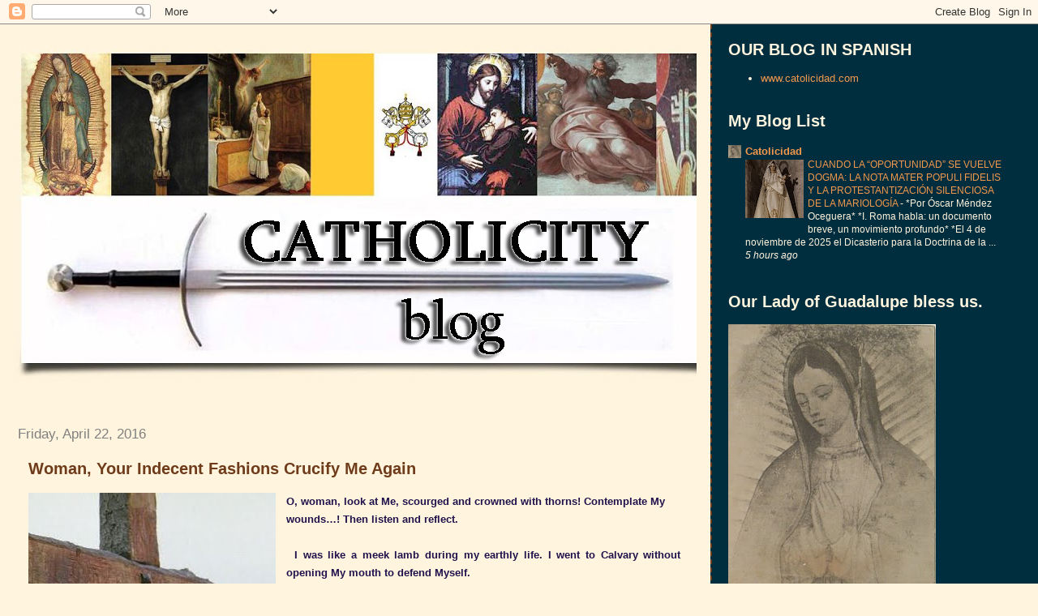

--- FILE ---
content_type: text/html; charset=UTF-8
request_url: http://www.catholicityblog.com/2016/04/woman-your-indecent-fashions-crucify-me.html
body_size: 31124
content:
<!DOCTYPE html>
<html dir='ltr' xmlns='http://www.w3.org/1999/xhtml' xmlns:b='http://www.google.com/2005/gml/b' xmlns:data='http://www.google.com/2005/gml/data' xmlns:expr='http://www.google.com/2005/gml/expr'>
<head>
<link href='https://www.blogger.com/static/v1/widgets/55013136-widget_css_bundle.css' rel='stylesheet' type='text/css'/>
<meta content='text/html; charset=UTF-8' http-equiv='Content-Type'/>
<meta content='blogger' name='generator'/>
<link href='http://www.catholicityblog.com/favicon.ico' rel='icon' type='image/x-icon'/>
<link href='http://www.catholicityblog.com/2016/04/woman-your-indecent-fashions-crucify-me.html' rel='canonical'/>
<link rel="alternate" type="application/atom+xml" title="CATHOLICITYBLOG - Atom" href="http://www.catholicityblog.com/feeds/posts/default" />
<link rel="alternate" type="application/rss+xml" title="CATHOLICITYBLOG - RSS" href="http://www.catholicityblog.com/feeds/posts/default?alt=rss" />
<link rel="service.post" type="application/atom+xml" title="CATHOLICITYBLOG - Atom" href="https://www.blogger.com/feeds/7213201338979018220/posts/default" />

<link rel="alternate" type="application/atom+xml" title="CATHOLICITYBLOG - Atom" href="http://www.catholicityblog.com/feeds/4045912738221343964/comments/default" />
<!--Can't find substitution for tag [blog.ieCssRetrofitLinks]-->
<link href='https://blogger.googleusercontent.com/img/b/R29vZ2xl/AVvXsEhqzTyfSNRCgzP5nVPVm36nPsszMk2s_TNmhTHVfzHG9uCsxQknGvRmtF2uA_1eW6b2Bd4_qyNyGdhr_V3ScWUCQXySyhUCSsil5UNElIYX1YcQ4uS__52Yvbl5484gWn_A6J8Y8glyVjE/s1600/cristo+crucificado.jpg' rel='image_src'/>
<meta content='http://www.catholicityblog.com/2016/04/woman-your-indecent-fashions-crucify-me.html' property='og:url'/>
<meta content='Woman, Your Indecent Fashions Crucify Me Again' property='og:title'/>
<meta content='O, woman, look at Me, scourged and crowned with thorns! Contemplate My wounds…! Then listen and reflect.   I was like a meek lamb during my ...' property='og:description'/>
<meta content='https://blogger.googleusercontent.com/img/b/R29vZ2xl/AVvXsEhqzTyfSNRCgzP5nVPVm36nPsszMk2s_TNmhTHVfzHG9uCsxQknGvRmtF2uA_1eW6b2Bd4_qyNyGdhr_V3ScWUCQXySyhUCSsil5UNElIYX1YcQ4uS__52Yvbl5484gWn_A6J8Y8glyVjE/w1200-h630-p-k-no-nu/cristo+crucificado.jpg' property='og:image'/>
<title>CATHOLICITYBLOG: Woman, Your Indecent Fashions Crucify Me Again</title>
<style id='page-skin-1' type='text/css'><!--
/*
* Tekka
* style modified from glish: http://www.glish.com/css/
*
* Updated by Blogger Team
*/
/* Variable definitions
<Variable name="mainBgColor" description="Page Background Color"
type="color" default="#f5f5f5">
<Variable name="mainTextColor"  description="Text Color"
type="color" default="#000000">
<Variable name="dateHeaderColor" description="Date Header Color"
type="color" default="#808080">
<Variable name="mainLinkColor" description="Link Color"
type="color" default="#0000ff">
<Variable name="mainVisitedLinkColor" description="Visited Link Color"
type="color" default="#800080">
<Variable name="sidebarBgColor" description="Sidebar Background Color"
type="color" default="#ffffff">
<Variable name="sidebarTextColor" description="Sidebar Text Color"
type="color" default="#000000">
<Variable name="sidebarTitleColor" description="Sidebar Title Color"
type="color" default="#000000">
<Variable name="sidebarLinkColor" description="Sidebar Link Color"
type="color" default="#0000ff">
<Variable name="sidebarVisitedLinkColor" description="Sidebar Visited Link Color"
type="color" default="#800080">
<Variable name="bodyFont" description="Text Font"
type="font" default="normal normal 100% 'Trebuchet MS', verdana, sans-serif">
<Variable name="startSide" description="Start side in blog language"
type="automatic" default="left">
<Variable name="endSide" description="End side in blog language"
type="automatic" default="right">
*/
body {
margin-top:0px;
margin-right:0px;
margin-bottom:0px;
margin-left:0px;
font-size: small;
background-color: #fff4dd;
color: #6f3c1b;
}
#content-wrapper {
margin-top: 0px;
margin-right: 0px;
margin-bottom: 0;
margin-left: 5px;
}
h1 {
font-size:400%;
padding-left:15px;
text-transform:uppercase;
}
h1 a, h1 a:link, h1 a:visited {
text-decoration:none;
color: #6f3c1b;
}
.description {
text-align: center;
padding-top:10px;
}
h2.date-header {
border-bottom:none;
font-size: 130%;
text-align:left;
margin-top:20px;
margin-bottom:14px;
padding:1px;
padding-left:17px;
color: #808080;
font-weight: normal;
font-family: Trebuchet MS, Verdana, Sans-serif;
}
.post h3 {
font-size: 150%;
font-weight:bold;
}
.post h3 a,
.post h3 a:visited {
color: #6f3c1b;
}
.post {
padding-left:20px;
margin-bottom:20px;
text-indent:10px;
padding-right:20px;
line-height:22px;
}
.post-footer {
margin-bottom:15px;
margin-left:0px;
font-size: 87%;
}
#comments {
margin-left: 20px;
}
.feed-links {
clear: both;
line-height: 2.5em;
margin-left: 20px;
}
#blog-pager-newer-link {
float: left;
margin-left: 20px;
}
#blog-pager-older-link {
float: right;
}
#blog-pager {
text-align: center;
}
#main {
float:left;
padding-bottom:20px;
padding:0px;
width:67%;
font: normal normal 100% 'Trebuchet MS', verdana, sans-serif;
word-wrap: break-word; /* fix for long text breaking sidebar float in IE */
overflow: hidden;     /* fix for long non-text content breaking IE sidebar float */
}
.sidebar h2 {
font-weight:bold;
font-size: 150%;
color: #fff4dd;
}
a {
text-decoration:none
}
a:hover {
border-bottom:dashed 1px red;
}
a img {
border: 0;
}
a {
color: #0000ff;
}
a:hover,
a:visited {
color: #800080;
}
#sidebar a {
color: #f2984c;
}
#sidebar a:hover,
#sidebar a:visited {
color: #fff4dd;
}
#sidebar {
text-transform:none;
background-color: #002E3F;
color: #fff4dd;
padding-left: 20px;
width: 30%;
float: right;
font: normal normal 100% 'Trebuchet MS', verdana, sans-serif;
border-left:2px dashed #6f3c1b;
word-wrap: break-word; /* fix for long text breaking sidebar float in IE */
overflow: hidden;     /* fix for long non-text content breaking IE sidebar float */
}
.sidebar .widget {
padding-top: 4px;
padding-right: 8px;
padding-bottom: 0;
padding-left: 0;
}
.profile-textblock {
clear: both;
margin-left: 0;
}
.profile-img {
float: left;
margin-top: 0;
margin-right: 5px;
margin-bottom: 5px;
margin-left: 0;
}
.clear {
clear: both;
}
.comment-footer {
padding-bottom: 1em;
}

--></style>
<link href='https://www.blogger.com/dyn-css/authorization.css?targetBlogID=7213201338979018220&amp;zx=2833baea-9317-4e05-94cb-bd667d7a70c1' media='none' onload='if(media!=&#39;all&#39;)media=&#39;all&#39;' rel='stylesheet'/><noscript><link href='https://www.blogger.com/dyn-css/authorization.css?targetBlogID=7213201338979018220&amp;zx=2833baea-9317-4e05-94cb-bd667d7a70c1' rel='stylesheet'/></noscript>
<meta name='google-adsense-platform-account' content='ca-host-pub-1556223355139109'/>
<meta name='google-adsense-platform-domain' content='blogspot.com'/>

</head>
<body>
<div class='navbar section' id='navbar'><div class='widget Navbar' data-version='1' id='Navbar1'><script type="text/javascript">
    function setAttributeOnload(object, attribute, val) {
      if(window.addEventListener) {
        window.addEventListener('load',
          function(){ object[attribute] = val; }, false);
      } else {
        window.attachEvent('onload', function(){ object[attribute] = val; });
      }
    }
  </script>
<div id="navbar-iframe-container"></div>
<script type="text/javascript" src="https://apis.google.com/js/platform.js"></script>
<script type="text/javascript">
      gapi.load("gapi.iframes:gapi.iframes.style.bubble", function() {
        if (gapi.iframes && gapi.iframes.getContext) {
          gapi.iframes.getContext().openChild({
              url: 'https://www.blogger.com/navbar/7213201338979018220?po\x3d4045912738221343964\x26origin\x3dhttp://www.catholicityblog.com',
              where: document.getElementById("navbar-iframe-container"),
              id: "navbar-iframe"
          });
        }
      });
    </script><script type="text/javascript">
(function() {
var script = document.createElement('script');
script.type = 'text/javascript';
script.src = '//pagead2.googlesyndication.com/pagead/js/google_top_exp.js';
var head = document.getElementsByTagName('head')[0];
if (head) {
head.appendChild(script);
}})();
</script>
</div></div>
<div id='outer-wrapper'><div id='wrap2'>
<!-- skip links for text browsers -->
<span id='skiplinks' style='display:none;'>
<a href='#main'>skip to main </a> |
      <a href='#sidebar'>skip to sidebar</a>
</span>
<div id='content-wrapper'>
<div id='crosscol-wrapper' style='text-align:center'>
<div class='crosscol no-items section' id='crosscol'></div>
</div>
<div id='main-wrapper'>
<div class='main section' id='main'><div class='widget Header' data-version='1' id='Header1'>
<div id='header-inner'>
<a href='http://www.catholicityblog.com/' style='display: block'>
<img alt='CATHOLICITYBLOG' height='452px; ' id='Header1_headerimg' src='https://blogger.googleusercontent.com/img/b/R29vZ2xl/AVvXsEjlJSrG4H1Hr-j8c2iIYUw57P-Mkbn1ZUVGrVOXxu7NU_ubwoc-xzjwsnSsDsT8R1E7qBUP1J_zbDtuS0yPQsiINZR8nP56i_JqJ71zsM28fnVjtsqZUW-46QPiDDsvKS4tJW0aqPI4ErA/s1600-r/CATHOLICITY+PROV.jpg' style='display: block' width='900px; '/>
</a>
<div class='descriptionwrapper'>
<p class='description'><span>
</span></p>
</div>
</div>
</div><div class='widget Blog' data-version='1' id='Blog1'>
<div class='blog-posts hfeed'>

          <div class="date-outer">
        
<h2 class='date-header'><span>Friday, April 22, 2016</span></h2>

          <div class="date-posts">
        
<div class='post-outer'>
<div class='post hentry'>
<a name='4045912738221343964'></a>
<h3 class='post-title entry-title'>
Woman, Your Indecent Fashions Crucify Me Again
</h3>
<div class='post-header'>
<div class='post-header-line-1'></div>
</div>
<div class='post-body entry-content' id='post-body-4045912738221343964'>
<div class="separator" style="clear: both; text-align: center;"><a href="https://blogger.googleusercontent.com/img/b/R29vZ2xl/AVvXsEhqzTyfSNRCgzP5nVPVm36nPsszMk2s_TNmhTHVfzHG9uCsxQknGvRmtF2uA_1eW6b2Bd4_qyNyGdhr_V3ScWUCQXySyhUCSsil5UNElIYX1YcQ4uS__52Yvbl5484gWn_A6J8Y8glyVjE/s1600/cristo+crucificado.jpg" imageanchor="1" style="clear: left; float: left; margin-bottom: 1em; margin-right: 1em;"><img border="0" src="https://blogger.googleusercontent.com/img/b/R29vZ2xl/AVvXsEhqzTyfSNRCgzP5nVPVm36nPsszMk2s_TNmhTHVfzHG9uCsxQknGvRmtF2uA_1eW6b2Bd4_qyNyGdhr_V3ScWUCQXySyhUCSsil5UNElIYX1YcQ4uS__52Yvbl5484gWn_A6J8Y8glyVjE/s1600/cristo+crucificado.jpg" /></a></div><b style="color: #20124d; text-align: justify;">O, woman, look at Me, scourged and crowned with thorns! Contemplate My wounds&#8230;! Then listen and reflect.</b><br />
<div style="text-align: justify;"><span style="color: #20124d;"><b><br />
</b></span></div><div style="text-align: justify;"><span style="color: #20124d;"><b>I was like a meek lamb during my earthly life. I went to Calvary without opening My mouth to defend Myself. </b></span></div><div style="text-align: justify;"><span style="color: #20124d;"><b><br />
</b></span></div><div style="text-align: justify;"><span style="color: #20124d;"><b>I treated the Samaritan woman with kindness and she converted. I touched the heart of Mary Magdalene, the sinner, and turn her into a saint.</b></span></div><div style="text-align: justify;"><span style="color: #20124d;"><b><br />
</b></span></div><div style="text-align: justify;"><span style="color: #20124d;"><b>When I walked through the streets of Palestine, I spoke words of light, peace and love. My teachings were as sweet as honey.&nbsp;</b></span></div><div style="text-align: justify;"><span style="color: #20124d;"><b><br />
</b></span></div><div style="text-align: justify;"><span style="color: #20124d;"><b>But one day, when I divinely saw through the centuries how evil impetuously flooded the world and offended My temples, I uttered words of fire: &#8220;Woe to the world because of scandals!... Woe to him through whom scandals come! It were better for him that a millstone were hanged about his neck and he cast into the sea.&#8221; </b></span></div><div style="text-align: justify;"><span style="color: #20124d;"><b><br />
</b></span></div><div style="text-align: justify;"><span style="color: #20124d;"><b>He who utters this woe is a God that has been abandoned by many priests, nuns and seculars who do not live according to what I preached. It is I, Jesus Christ, who suffered so much to save the souls. It is I, the supreme Judge of Mankind, of that same mankind that crucifies Me again with their indecent fashions. I, who utter the eternal sentence of Heaven or Hell. </b></span></div><div style="text-align: justify;"><span style="color: #20124d;"><b><br />
</b></span></div><div style="text-align: justify;"><span style="color: #20124d;"><b>O woman, you who follow the immodest fashions, reflect and think seriously for a moment about the grave scandals you cause in those who look at you, who desire you and hurt you with their vulgar words because of your tight, transparent, revealing and short clothing. </b></span></div><div style="text-align: justify;"><span style="color: #20124d;"><b><br />
</b></span></div><div style="text-align: justify;"><span style="color: #20124d;"><b>O woman, why do you offend My temples by exhibiting your body?</b></span></div><div style="text-align: justify;"><span style="color: #20124d;"><b><br />
</b></span></div><div style="text-align: justify;"><span style="color: #20124d;"><b>Why do you only seek to please and tempt men?</b></span></div><div style="text-align: justify;"><span style="color: #20124d;"><b><br />
</b></span></div><div style="text-align: justify;"><span style="color: #20124d;"><b>Why do you transform My house of prayer into an anatomy hall wherein bare heads, torsos, extremities and even the brand of your underwear can be seen? </b></span></div><div style="text-align: justify;"><span style="color: #20124d;"><b><br />
</b></span></div><div style="text-align: justify;"><span style="color: #20124d;"><b>My temples are profaned because of your sensual and provocative clothing.</b></span></div><div style="text-align: justify;"><span style="color: #20124d;"><b><br />
</b></span></div><div style="text-align: justify;"><span style="color: #20124d;"><b>Tell me, O woman, where are your virtues? Your modesty, decency and humility, where are they?</b></span></div><div style="text-align: justify;"><span style="color: #20124d;"><b><br />
</b></span></div><div style="text-align: justify;"><span style="color: #20124d;"><b>Is your immodest clothing different to the clothes of an atheist? No, not at all! You may deceive yourself by saying &#8220;There is nothing wrong in following the fashion. Other women do it, too&#8230; and there are priests who not only do not forbid it but even accept it.&#8221; </b></span></div><div style="text-align: justify;"><span style="color: #20124d;"><b><br />
</b></span></div><div style="text-align: justify;"><span style="color: #20124d;"><b>You may deceive yourself with this, but the reality is very different. The improper behavior of so many women, even if they are Christians, does not justify your own bad behavior. </b></span></div><div style="text-align: justify;"><span style="color: #20124d;"><b><br />
</b></span></div><div style="text-align: justify;"><span style="color: #20124d;"><b>If other women want to be eternally condemned by following what the world preaches to them, why would you want to be condemned, too?</b></span></div><div style="text-align: justify;"><span style="color: #20124d;"><b><br />
</b></span></div><div style="text-align: justify;"><span style="color: #20124d;"><b>All the sins that you cause with the trousers, shorts, mini-skirts, transparent and low-cut blouses and dresses, bare backs and navels, that you wear and show inside and outside the temple are attributable to those who look at you, but above all they are attributable to you for being the voluntary cause of them. </b></span></div><div style="text-align: justify;"><span style="color: #20124d;"><b><br />
</b></span></div><div style="text-align: justify;"><span style="color: #20124d;"><b>I, the Divine Legislator, said: &#8220;Whosoever shall look on a woman to lust after her, hath already committed adultery with her in his heart.&#8221;</b></span></div><div style="text-align: justify;"><span style="color: #20124d;"><b><br />
</b></span></div><div style="text-align: justify;"><span style="color: #20124d;"><b>The morals that I taught is one, inviolable and eternal, while the fashions are countless. My Church has no fashions. They belong only to the world.</b></span></div><div style="text-align: justify;"><span style="color: #20124d;"><b><br />
</b></span></div><div style="text-align: justify;"><span style="color: #20124d;"><b>If you really love Me, you must follow My example and live a life of abnegation and sacrifice. Therefore, you must abandon all fashions that are against morals and faith.</b></span></div><div style="text-align: justify;"><span style="color: #20124d;"><b><br />
</b></span></div><div style="text-align: justify;"><span style="color: #20124d;"><b>Narrow is the door that leads to Heaven and wide the door that leads to Hell. The great majority choose the latter.</b></span></div><div style="text-align: justify;"><span style="color: #20124d;"><b><br />
</b></span></div><div style="text-align: justify;"><span style="color: #20124d;"><b>To be against immodest fashions and not to wear indecent clothes is very difficult, and it is necessary to love Me very much to not being dragged by them. </b></span></div><div style="text-align: justify;"><span style="color: #20124d;"><b><br />
</b></span></div><div style="text-align: justify;"><span style="color: #20124d;"><b>Both men and women are more concerned about following the latest fashions, than about imitating My life, that was filled with austerities.</b></span></div><div style="text-align: justify;"><span style="color: #20124d;"><b><br />
</b></span></div><div style="text-align: justify;"><span style="color: #20124d;"><b>I was sent to the world not to do My own will, but the will of Him who sent Me.</b></span></div><div style="text-align: justify;"><span style="color: #20124d;"><b><br />
</b></span></div><div style="text-align: justify;"><span style="color: #20124d;"><b>You were sent to the world not to live, do and wear whatever you want, but to make my Holy Will.</b></span></div><div style="text-align: justify;"><br />
</div><div style="text-align: justify;"><span style="color: #20124d;"><b>You are either with Me, or against Me.</b></span></div><div style="text-align: justify;"><span style="color: #20124d;"><b><br />
</b></span></div><div style="text-align: justify;"><span style="color: #20124d;"><b>Either you are with Me, or you are with the immodest fashions.</b></span></div><div style="text-align: justify;"><span style="color: #20124d;"><b><br />
</b></span></div><div style="text-align: justify;"><span style="color: #20124d;"><b>What you choose will give you an eternity of My glory, or an eternity of sorrows. </b></span></div><div style="text-align: justify;"><span style="color: #20124d;"><b><br />
</b></span></div><div style="text-align: justify;"><span style="color: #20124d;"><b>When death takes you away from this world that is filled with vanities and luxuries, and you stand before Me to be judged, seeing all the sins that men committed by looking at your sparsely covered body, you will be ashamed. What will you say to defend yourself? Woe to you, woman, because of your scandals! Woe to you that lost all sense of decency and shame! Why do you behave like this? Why do you crucify Me again with the nails of your immodesty?</b></span></div><div style="text-align: justify;"><span style="color: #20124d;"><b><br />
</b></span></div><div style="text-align: justify;"><span style="color: #20124d;"><b>What bitterness I feel when you receive Me in Communion in a disrespectful manner, when I have to enter into your body that is the cause of so many sins, and a bad example for the women that you call with disdain and scorn &#8220;old-fashioned&#8221;. </b></span></div><div style="text-align: justify;"><span style="color: #20124d;"><b><br />
</b></span></div><div style="text-align: justify;"><span style="color: #20124d;"><b>I assure you that many of those &#8220;old-fashioned&#8221; women are with Me, while many &#8220;modern&#8221; women that lack decency and modesty are &#8220;enjoying&#8221; in Hell.</b></span></div><div style="text-align: justify;"><span style="color: #20124d;"><b><br />
</b></span></div><div style="text-align: justify;"><span style="color: #20124d;"><b>The marriages that are celebrated today are also a slap in My face, when the bride and bridesmaids approach the altar half naked, just as the majority of their friends.</b></span></div><div style="text-align: justify;"><span style="color: #20124d;"><b><br />
</b></span></div><div style="text-align: justify;"><span style="color: #20124d;"><b>They are so hypocritical that being half naked they wear around their necks beautiful crucifixes, as a sign of their &#8220;great catholicity&#8221;.</b></span></div><div style="text-align: justify;"><span style="color: #20124d;"><b><br />
</b></span></div><div style="text-align: justify;"><span style="color: #20124d;"><b>The truth is that they are whited sepulchres. They are luxurious on the outside and devoid of humility and charity on the inside.</b></span></div><div style="text-align: justify;"><span style="color: #20124d;"><b><br />
</b></span></div><div style="text-align: justify;"><span style="color: #20124d;"><b>Woe unto those priests who are afraid of or do not want to forbid the profanation and desecration of My Temples!</b></span></div><div style="text-align: justify;"><span style="color: #20124d;"><b><br />
</b></span></div><div style="text-align: justify;"><span style="color: #20124d;"><b>Many of them are seduced by their presence, and do not want to be strict in the performance of their duties.</b></span></div><div style="text-align: justify;"><span style="color: #20124d;"><b><br />
</b></span></div><div style="text-align: justify;"><span style="color: #20124d;"><b>I was betrayed by a false apostle. And today, there are false priests, religious and laypersons who work clandestinely to destroy My Church. </b></span></div><div style="text-align: justify;"><span style="color: #20124d;"><b><br />
</b></span></div><div style="text-align: justify;"><span style="color: #20124d;"><b>They distort my doctrine by allowing all kinds of things and by creating an easy Christianity. The most profane things and situations can be seen in My Temples: make-up, wigs, jewelry, amulets, sunglasses, transparent fabrics. While others eat, smoke, talk, sleep, flirt, browse, walk around admiring the works of art, etc, etc. as if they were on a picnic. Woe unto them!</b></span></div><div style="text-align: justify;"><span style="color: #20124d;"><b><br />
</b></span></div><div style="text-align: justify;"><span style="color: #20124d;"><b>They are turning my House of Prayer into a place of sin&#8230; and nobody defends Me.</b></span></div><div style="text-align: justify;"><span style="color: #20124d;"><b><br />
</b></span></div><div style="text-align: justify;"><span style="color: #20124d;"><b>Everybody stays silent, leaves and no one sees anything, they deny me just as the day I was crucified.</b></span></div><div style="text-align: justify;"><span style="color: #20124d;"><b><br />
</b></span></div><div style="text-align: justify;"><span style="color: #20124d;"><b>No one takes risks for Me, they wash their hands like Pilate did. </b></span></div><div style="text-align: justify;"><span style="color: #20124d;"><b><br />
</b></span></div><div style="text-align: justify;"><span style="color: #20124d;"><b>Where are those who will give their life for Me?</b></span></div><div style="text-align: justify;"><span style="color: #20124d;"><b><br />
</b></span></div><div style="text-align: justify;"><span style="color: #20124d;"><b>If a politician, actor or singer tells them &#8220;do this&#8221; or &#8220;wear that&#8221;, everyone follows their advice. I, on the other hand, offer them an eternal gift provided they fulfill My commandments and almost no one takes notice of My invitations.</b></span></div><div style="text-align: justify;"><span style="color: #20124d;"><b><br />
</b></span></div><div style="text-align: justify;"><span style="color: #20124d;"><b>Woe unto my nuns that fail to advice their pupils in their institutions and schools about the proper and correct way of dressing. Woe unto those religious women that adapt their garments to those of mundane women! Their sins are exhausting My patience! </b></span></div><div style="text-align: justify;"><span style="color: #20124d;"><b><br />
</b></span></div><div style="text-align: justify;"><span style="color: #20124d;"><b>Woe unto those fathers and mothers that, following the immoral rhythm of the fashions, pervert their children and make them the cause of scandal.</b></span></div><div style="text-align: justify;"><span style="color: #20124d;"><b><br />
</b></span></div><div style="text-align: justify;"><span style="color: #20124d;"><b>Woe unto all those seculars that do not advice strongly enough their mistaken brothers about the need and obligation to abandon all fashions and actions that distort My Gospel.</b></span></div><div style="text-align: justify;"><span style="color: #20124d;"><b><br />
</b></span></div><div style="text-align: justify;"><span style="color: #20124d;"><b>Woe unto them who, in one way or another, encourage, commercialize and allow all kinds of nakedness! I know that they seek to corrupt women, so they can easily destroy my Church, family and countries. </b></span></div><div style="text-align: justify;"><span style="color: #20124d;"><b><br />
</b></span></div><div style="text-align: justify;"><span style="color: #20124d;"><b>I say to all of you that the responsible for a sin is he who commits it, but also he who has the duty to prevent it and cowardly does nothing.</b></span></div><div style="text-align: justify;"><span style="color: #20124d;"><b><br />
</b></span></div><div style="text-align: justify;"><span style="color: #20124d;"><b>&#8220;Severe measures are taken to fight against hunger, pests, poverty and impurities in the atmosphere, but the contamination of the spirits is contemplated with complacency.&#8221; (Paul VI)</b></span><br />
<span style="color: #20124d;"><b><br />
</b></span></div><div style="text-align: justify;"><span style="color: #20124d;"><b>My justice destroyed the immoral cities of Sodom and Gomorrah. But the punishment that will fall upon shortly will be much worse, as it has been announced by My Holy Mother in La Salette, Lourdes, Fatima and other places.  </b></span></div><div style="text-align: justify;"><span style="color: #20124d;"><b><br />
</b></span></div><div style="text-align: justify;"><span style="color: #20124d;"><b>O souls, who are stuck in moral mud, living an easy and licentious Christian life, spreading death everywhere. Look at Me crucified, meditate on Hell, the final destination of so many souls that once lived indulging in all kinds of pleasures, fashions and entertainments. What will become of you?</b></span></div><div style="text-align: justify;"><span style="color: #20124d;"><b><br />
</b></span></div><div style="text-align: justify;"><span style="color: #20124d;"><b>O woman, when you were alive you were praised, applauded, admired, imitated and followed because of your countless exhibitions: who remembers you now? Where are all your achievements? Where is your money, jewelry and fame? Where are the parts of your body that you enjoyed showing?  </b></span></div><div style="text-align: justify;"><span style="color: #20124d;"><b><br />
</b></span></div><div style="text-align: justify;"><span style="color: #20124d;"><b>They are being consumed by the eternal fire, a fire that devours without killing.</b></span></div><div style="text-align: justify;"><span style="color: #20124d;"><b><br />
</b></span></div><div style="text-align: justify;"><span style="color: #20124d;"><b>Meanwhile, all those women who led decent and modest lives, enduring bitter criticisms and hurtful jokes about their decency and respect for Me, will enjoy eternally of My company and the company of My Mother.</b></span></div><div style="text-align: justify;"><span style="color: #20124d;"><b><br />
</b></span></div><div style="text-align: justify;"><span style="color: #20124d;"><b>If thy hand, or thy foot, scandalize thee, cut it off, and cast it from thee. It is better for thee to go into life maimed or lame, than having two hands or two feet, to be cast into everlasting fire.</b></span><br />
<span style="color: #20124d;"><b><br />
</b></span></div><div style="text-align: justify;"><span style="color: #20124d;"><b>If you fear and respect men and fashions more than Me, you are not worthy of Me.</b></span></div><div style="text-align: justify;"><span style="color: #20124d;"><b><br />
</b></span></div><div style="text-align: justify;"><span style="color: #20124d;"><b>I say to every man and woman: &#8220;Depart from the offensive and sinful fashions, even at the cost of losing your family, friends, money, fame and life itself.&#8221;</b></span></div><div style="text-align: justify;"><span style="color: #20124d;"><b><br />
</b></span></div><div style="text-align: justify;"><span style="color: #20124d;"><b>I invite my faithful bishops, priests, religious and seculars to defend my Cause and My Temples with prudent courage from the obscene and shameful fashions. If you do not do this, the arm of My justice will befall on you who have the obligation to give testimony of my life.</b></span></div><div style="text-align: justify;"><span style="color: #20124d;"><b><br />
</b></span></div><div style="text-align: justify;"><span style="color: #20124d;"><span style="color: #20124d; font-weight: bold;">Blessed are those who hear the Word of God and obey it.</span><br />
</span><br />
<div style="font-weight: bold; text-align: center;"><span style="color: #20124d;"><b><span style="color: #990000;">You can reproduce this post provided you quote this site.</span></b></span></div><span style="color: #20124d;"><span style="color: #444444;"> Source of information: Blog CATOLICIDAD,&nbsp;<a href="http://www.catolicidad.com/2009/09/mujer-tus-modas-indecentes-me.html">http://www.catolicidad.com/2009/09/mujer-tus-modas-indecentes-me.html</a></span> </span></div><span class="Apple-style-span" style="color: #6f3c1b; font-family: &quot;trebuchet ms&quot; , &quot;verdana&quot; , sans-serif; font-size: 13px; line-height: 21px;"></span><div class="encabezado" style="background-color: transparent; border-bottom-color: rgb(54, 117, 177) !important; border-bottom-style: solid !important; border-bottom-width: 1px !important; margin: 0px; padding: 0px;"><div style="text-align: center;"><div><span class="Apple-style-span" style="line-height: 18px;"></span></div></div></div><div style="text-align: center;"></div>
<div style='clear: both;'></div>
</div>
<div class='post-footer'>
<div class='post-footer-line post-footer-line-1'><span class='post-author vcard'>
Posted by
<span class='fn'>
<a href='https://www.blogger.com/profile/16835807011375533150' rel='author' title='author profile'>
Catolicidad
</a>
</span>
</span>
<span class='post-timestamp'>
at
<a class='timestamp-link' href='http://www.catholicityblog.com/2016/04/woman-your-indecent-fashions-crucify-me.html' rel='bookmark' title='permanent link'><abbr class='published' title='2016-04-22T04:16:00-07:00'>4:16&#8239;AM</abbr></a>
</span>
<span class='post-comment-link'>
</span>
<span class='post-icons'>
<span class='item-control blog-admin pid-1470086669'>
<a href='https://www.blogger.com/post-edit.g?blogID=7213201338979018220&postID=4045912738221343964&from=pencil' title='Edit Post'>
<img alt='' class='icon-action' height='18' src='https://resources.blogblog.com/img/icon18_edit_allbkg.gif' width='18'/>
</a>
</span>
</span>
<div class='post-share-buttons goog-inline-block'>
<a class='goog-inline-block share-button sb-email' href='https://www.blogger.com/share-post.g?blogID=7213201338979018220&postID=4045912738221343964&target=email' target='_blank' title='Email This'><span class='share-button-link-text'>Email This</span></a><a class='goog-inline-block share-button sb-blog' href='https://www.blogger.com/share-post.g?blogID=7213201338979018220&postID=4045912738221343964&target=blog' onclick='window.open(this.href, "_blank", "height=270,width=475"); return false;' target='_blank' title='BlogThis!'><span class='share-button-link-text'>BlogThis!</span></a><a class='goog-inline-block share-button sb-twitter' href='https://www.blogger.com/share-post.g?blogID=7213201338979018220&postID=4045912738221343964&target=twitter' target='_blank' title='Share to X'><span class='share-button-link-text'>Share to X</span></a><a class='goog-inline-block share-button sb-facebook' href='https://www.blogger.com/share-post.g?blogID=7213201338979018220&postID=4045912738221343964&target=facebook' onclick='window.open(this.href, "_blank", "height=430,width=640"); return false;' target='_blank' title='Share to Facebook'><span class='share-button-link-text'>Share to Facebook</span></a><a class='goog-inline-block share-button sb-pinterest' href='https://www.blogger.com/share-post.g?blogID=7213201338979018220&postID=4045912738221343964&target=pinterest' target='_blank' title='Share to Pinterest'><span class='share-button-link-text'>Share to Pinterest</span></a>
</div>
</div>
<div class='post-footer-line post-footer-line-2'><span class='post-labels'>
Labels:
<a href='http://www.catholicityblog.com/search/label/Chastity' rel='tag'>Chastity</a>,
<a href='http://www.catholicityblog.com/search/label/modesty' rel='tag'>modesty</a>,
<a href='http://www.catholicityblog.com/search/label/Sex' rel='tag'>Sex</a>,
<a href='http://www.catholicityblog.com/search/label/Sin' rel='tag'>Sin</a>
</span>
</div>
<div class='post-footer-line post-footer-line-3'></div>
</div>
</div>
<div class='comments' id='comments'>
<a name='comments'></a>
</div>
</div>

        </div></div>
      
</div>
<div class='blog-pager' id='blog-pager'>
<span id='blog-pager-newer-link'>
<a class='blog-pager-newer-link' href='http://www.catholicityblog.com/2016/04/filial-promise-we-will-make-to-our-lord.html' id='Blog1_blog-pager-newer-link' title='Newer Post'>Newer Post</a>
</span>
<span id='blog-pager-older-link'>
<a class='blog-pager-older-link' href='http://www.catholicityblog.com/2016/04/only-catholic-church-is-one-and-true.html' id='Blog1_blog-pager-older-link' title='Older Post'>Older Post</a>
</span>
<a class='home-link' href='http://www.catholicityblog.com/'>Home</a>
</div>
<div class='clear'></div>
<div class='post-feeds'>
</div>
</div></div>
</div>
<div id='sidebar-wrapper'>
<div class='sidebar section' id='sidebar'><div class='widget LinkList' data-version='1' id='LinkList1'>
<h2>OUR BLOG IN SPANISH</h2>
<div class='widget-content'>
<ul>
<li><a href='http://www.catolicidad.com'>www.catolicidad.com</a></li>
</ul>
<div class='clear'></div>
</div>
</div><div class='widget BlogList' data-version='1' id='BlogList1'>
<h2 class='title'>My Blog List</h2>
<div class='widget-content'>
<div class='blog-list-container' id='BlogList1_container'>
<ul id='BlogList1_blogs'>
<li style='display: block;'>
<div class='blog-icon'>
<img data-lateloadsrc='https://lh3.googleusercontent.com/blogger_img_proxy/AEn0k_sfSoHrvb2Ra_gUKiCYmF4R9tBDoxqXbjkC9jWcVOOwhzzYU7nQUSIDvMeiE5Zd0qn7x98DPWoemErj9k1pOzypkClVhJdPd6u9=s16-w16-h16' height='16' width='16'/>
</div>
<div class='blog-content'>
<div class='blog-title'>
<a href='http://www.catolicidad.com/' target='_blank'>
Catolicidad</a>
</div>
<div class='item-content'>
<div class='item-thumbnail'>
<a href='http://www.catolicidad.com/' target='_blank'>
<img alt='' border='0' height='72' src='https://blogger.googleusercontent.com/img/b/R29vZ2xl/AVvXsEht3KXZXxIx15VEOoFnBGmPEGAf3833p4L5-LLUq9EGv5R3pjXLTZuzA0mlv3Ly15Ug6utjm8IzIR4bt1JUoA8Ry1MyzomGMfozAr8TB8XKnldlBYFdOmybauHKBNdrKEhg6k0Ci4-yOYQ9WMagXmTgyYRXTARFjgiwWw7cUyDXgcK1eLntL-F4C2z3-wjm/s72-w477-h640-c/IMG_20251121_225652.jpg' width='72'/>
</a>
</div>
<span class='item-title'>
<a href='http://www.catolicidad.com/2025/11/cuando-la-oportunidad-se-vuelve-dogma.html' target='_blank'>
CUANDO LA &#8220;OPORTUNIDAD&#8221; SE VUELVE DOGMA: LA NOTA MATER POPULI FIDELIS Y LA 
PROTESTANTIZACIÓN SILENCIOSA DE LA MARIOLOGÍA
</a>
</span>

                      -
                    
<span class='item-snippet'>



*Por Óscar Méndez Oceguera*

*I. Roma habla: un documento breve, un movimiento profundo*

*El 4 de noviembre de 2025 el Dicasterio para la Doctrina de la ...
</span>
<div class='item-time'>
5 hours ago
</div>
</div>
</div>
<div style='clear: both;'></div>
</li>
</ul>
<div class='clear'></div>
</div>
</div>
</div><div class='widget Image' data-version='1' id='Image66'>
<h2>Our Lady of Guadalupe bless us.</h2>
<div class='widget-content'>
<img alt='Our Lady of Guadalupe bless us.' height='320' id='Image66_img' src='https://blogger.googleusercontent.com/img/b/R29vZ2xl/AVvXsEjB6Gj5qDbfTK9Nkbd30fMYnwh6b_emoseSrB4Ft5TLwa_5A3-2tsGcWEnXsHMxvdyguFaPkOYohOsEq5r8rIPEI3UziXMqagACtUe65lCBw3ZRfP7xh59jLIUz1uQsAJnl3vNM5_rY8GM/s1600-r/Virgen+de+Guadalupe+sin+colores.jpg' width='256'/>
<br/>
</div>
<div class='clear'></div>
</div><div class='widget HTML' data-version='1' id='HTML6'>
<h2 class='title'>PAGE TRANSLATOR -  TRADUCTOR DE LA PÁGINA - TRADUCI PAGINA - TRADUZIR PÁGINA- TRADUIRE LA PAGE -</h2>
<div class='widget-content'>
<div id="google_translate_element"></div><script>
function googleTranslateElementInit() {
  new google.translate.TranslateElement({
    pageLanguage: 'es'
  }, 'google_translate_element');
}
</script><script src="//translate.google.com/translate_a/element.js?cb=googleTranslateElementInit"></script>
</div>
<div class='clear'></div>
</div><div class='widget Image' data-version='1' id='Image65'>
<h2>New domain</h2>
<div class='widget-content'>
<img alt='New domain' height='233' id='Image65_img' src='https://blogger.googleusercontent.com/img/b/R29vZ2xl/AVvXsEiQbi3TNEZyCLjEUX6INpQvu19E8_CgcDEnp8tGoGCI1z47_bOBCUyk-0cWEcPhwUAjgiuIqe20L-WZU9JeEzufR-7maTL5e2zePtx5ZtMjcy3kQGnN0QfuH_pwf_jscVe8NtOVrQbuxYw/s1600-r/new+domain1.jpg' width='248'/>
<br/>
</div>
<div class='clear'></div>
</div>
<div class='widget Subscribe' data-version='1' id='Subscribe2'>
<div style='white-space:nowrap'>
<h2 class='title'>Subscribe to CATHOLICITY</h2>
<div class='widget-content'>
<div class='subscribe-wrapper subscribe-type-POST'>
<div class='subscribe expanded subscribe-type-POST' id='SW_READER_LIST_Subscribe2POST' style='display:none;'>
<div class='top'>
<span class='inner' onclick='return(_SW_toggleReaderList(event, "Subscribe2POST"));'>
<img class='subscribe-dropdown-arrow' src='https://resources.blogblog.com/img/widgets/arrow_dropdown.gif'/>
<img align='absmiddle' alt='' border='0' class='feed-icon' src='https://resources.blogblog.com/img/icon_feed12.png'/>
Posts
</span>
<div class='feed-reader-links'>
<a class='feed-reader-link' href='https://www.netvibes.com/subscribe.php?url=http%3A%2F%2Fwww.catholicityblog.com%2Ffeeds%2Fposts%2Fdefault' target='_blank'>
<img src='https://resources.blogblog.com/img/widgets/subscribe-netvibes.png'/>
</a>
<a class='feed-reader-link' href='https://add.my.yahoo.com/content?url=http%3A%2F%2Fwww.catholicityblog.com%2Ffeeds%2Fposts%2Fdefault' target='_blank'>
<img src='https://resources.blogblog.com/img/widgets/subscribe-yahoo.png'/>
</a>
<a class='feed-reader-link' href='http://www.catholicityblog.com/feeds/posts/default' target='_blank'>
<img align='absmiddle' class='feed-icon' src='https://resources.blogblog.com/img/icon_feed12.png'/>
                  Atom
                </a>
</div>
</div>
<div class='bottom'></div>
</div>
<div class='subscribe' id='SW_READER_LIST_CLOSED_Subscribe2POST' onclick='return(_SW_toggleReaderList(event, "Subscribe2POST"));'>
<div class='top'>
<span class='inner'>
<img class='subscribe-dropdown-arrow' src='https://resources.blogblog.com/img/widgets/arrow_dropdown.gif'/>
<span onclick='return(_SW_toggleReaderList(event, "Subscribe2POST"));'>
<img align='absmiddle' alt='' border='0' class='feed-icon' src='https://resources.blogblog.com/img/icon_feed12.png'/>
Posts
</span>
</span>
</div>
<div class='bottom'></div>
</div>
</div>
<div class='subscribe-wrapper subscribe-type-PER_POST'>
<div class='subscribe expanded subscribe-type-PER_POST' id='SW_READER_LIST_Subscribe2PER_POST' style='display:none;'>
<div class='top'>
<span class='inner' onclick='return(_SW_toggleReaderList(event, "Subscribe2PER_POST"));'>
<img class='subscribe-dropdown-arrow' src='https://resources.blogblog.com/img/widgets/arrow_dropdown.gif'/>
<img align='absmiddle' alt='' border='0' class='feed-icon' src='https://resources.blogblog.com/img/icon_feed12.png'/>
Comments
</span>
<div class='feed-reader-links'>
<a class='feed-reader-link' href='https://www.netvibes.com/subscribe.php?url=http%3A%2F%2Fwww.catholicityblog.com%2Ffeeds%2F4045912738221343964%2Fcomments%2Fdefault' target='_blank'>
<img src='https://resources.blogblog.com/img/widgets/subscribe-netvibes.png'/>
</a>
<a class='feed-reader-link' href='https://add.my.yahoo.com/content?url=http%3A%2F%2Fwww.catholicityblog.com%2Ffeeds%2F4045912738221343964%2Fcomments%2Fdefault' target='_blank'>
<img src='https://resources.blogblog.com/img/widgets/subscribe-yahoo.png'/>
</a>
<a class='feed-reader-link' href='http://www.catholicityblog.com/feeds/4045912738221343964/comments/default' target='_blank'>
<img align='absmiddle' class='feed-icon' src='https://resources.blogblog.com/img/icon_feed12.png'/>
                  Atom
                </a>
</div>
</div>
<div class='bottom'></div>
</div>
<div class='subscribe' id='SW_READER_LIST_CLOSED_Subscribe2PER_POST' onclick='return(_SW_toggleReaderList(event, "Subscribe2PER_POST"));'>
<div class='top'>
<span class='inner'>
<img class='subscribe-dropdown-arrow' src='https://resources.blogblog.com/img/widgets/arrow_dropdown.gif'/>
<span onclick='return(_SW_toggleReaderList(event, "Subscribe2PER_POST"));'>
<img align='absmiddle' alt='' border='0' class='feed-icon' src='https://resources.blogblog.com/img/icon_feed12.png'/>
Comments
</span>
</span>
</div>
<div class='bottom'></div>
</div>
</div>
<div style='clear:both'></div>
</div>
</div>
<div class='clear'></div>
</div>
<div class='widget Stats' data-version='1' id='Stats1'>
<h2>Number of pages seen</h2>
<div class='widget-content'>
<div id='Stats1_content' style='display: none;'>
<script src='https://www.gstatic.com/charts/loader.js' type='text/javascript'></script>
<span id='Stats1_sparklinespan' style='display:inline-block; width:75px; height:30px'></span>
<span class='counter-wrapper text-counter-wrapper' id='Stats1_totalCount'>
</span>
<div class='clear'></div>
</div>
</div>
</div>
<div class='widget BlogSearch' data-version='1' id='BlogSearch1'>
<h2 class='title'>Search this blog</h2>
<div class='widget-content'>
<div id='BlogSearch1_form'>
<form action='http://www.catholicityblog.com/search' class='gsc-search-box' target='_top'>
<table cellpadding='0' cellspacing='0' class='gsc-search-box'>
<tbody>
<tr>
<td class='gsc-input'>
<input autocomplete='off' class='gsc-input' name='q' size='10' title='search' type='text' value=''/>
</td>
<td class='gsc-search-button'>
<input class='gsc-search-button' title='search' type='submit' value='Search'/>
</td>
</tr>
</tbody>
</table>
</form>
</div>
</div>
<div class='clear'></div>
</div>
<div class='widget PopularPosts' data-version='1' id='PopularPosts1'>
<h2>MOST VIEWED PAGES LAST MONTH</h2>
<div class='widget-content popular-posts'>
<ul>
<li>
<div class='item-content'>
<div class='item-thumbnail'>
<a href='http://www.catholicityblog.com/2024/04/is-she-who-will-once-again-be.html' target='_blank'>
<img alt='' border='0' src='https://blogger.googleusercontent.com/img/b/R29vZ2xl/AVvXsEj27WZou4tUk2GVileKoSIDNQJOYKDdhTnxGe7U42SzKc5saee_vOIitqaD7BT-Jq7jgRKJeQhwlJeo59wV6grG_YH_DHf23OEhpJcl9tPcvqhuIYAHBF6b2WUqP7jWT1mMnvfccJcpjMpp6hYLKEtDQFWbehN0oss6hePcQvDo0aNroNwJuRcxe4oMWY8/w72-h72-p-k-no-nu/IMG_20240412_225619.jpg'/>
</a>
</div>
<div class='item-title'><a href='http://www.catholicityblog.com/2024/04/is-she-who-will-once-again-be.html'>"...Is she who will once again be victorious over heresy"</a></div>
<div class='item-snippet'>&#160;&quot;Our combat against modernism, even if it is sustained by prayer as it should be, even if it employs the appropriate weapons, remains ...</div>
</div>
<div style='clear: both;'></div>
</li>
<li>
<div class='item-content'>
<div class='item-thumbnail'>
<a href='http://www.catholicityblog.com/2025/10/impossible-dialogue-between-lost-sanity.html' target='_blank'>
<img alt='' border='0' src='https://blogger.googleusercontent.com/img/b/R29vZ2xl/AVvXsEj_dZJRgzmlcd43WK6QM0OxOUCPcFMBicZcr4mvRNpjNs67oPm8EeOf_zXYRbWUpCl0dc9hm_J0dWMTYjJ7vnLdfEcXnZF6qgO_dMDzQyk9Qg8pth-YmxysF8or1S8dhbMUWT01Dk0w_axEPGPESfPP3RLsBmTCurDcH1c9ZAUM-XtNxr4FsSqBRhJ2N9E/w72-h72-p-k-no-nu/IMG_20251013_221102.jpg'/>
</a>
</div>
<div class='item-title'><a href='http://www.catholicityblog.com/2025/10/impossible-dialogue-between-lost-sanity.html'>IMPOSSIBLE DIALOGUE BETWEEN LOST SANITY AND THE 21st CENTURY</a></div>
<div class='item-snippet'>(Recreation of G. K. Chesterton&#8217;s testament to the modern world) Scene: London, the year 2025. A library that is both museum and airport ter...</div>
</div>
<div style='clear: both;'></div>
</li>
<li>
<div class='item-content'>
<div class='item-thumbnail'>
<a href='http://www.catholicityblog.com/2025/09/this-is-mass-that-sanctified-church-for.html' target='_blank'>
<img alt='' border='0' src='https://blogger.googleusercontent.com/img/b/R29vZ2xl/AVvXsEjwb2FUoIpd4jySj2EO9jh4QBoGcCZXumxRUy3Dk1T0Psjl5EhA_i37-xjsSyQ9DDMA1m513IvINphVbFowYuKim2njLKTCt7lgP6baPiCqSg_QcnlIr_7OAyjPk-VJJcUM25Selm6oM6IrTnQaaprNnhmdQB4E0N8jZmPzjZSs1a8b-IncVKVts1O0NUQ/w72-h72-p-k-no-nu/FB_IMG_1758071043471.jpg'/>
</a>
</div>
<div class='item-title'><a href='http://www.catholicityblog.com/2025/09/this-is-mass-that-sanctified-church-for.html'>THIS IS THE MASS THAT SANCTIFIED THE CHURCH FOR CENTURIES</a></div>
<div class='item-snippet'> For centuries before 1970, this was the way Mass was celebrated throughout the world, the same Mass that nourished the souls of saints and ...</div>
</div>
<div style='clear: both;'></div>
</li>
<li>
<div class='item-content'>
<div class='item-thumbnail'>
<a href='http://www.catholicityblog.com/2017/08/vision-of-saint-teresa-on-consequences.html' target='_blank'>
<img alt='' border='0' src='https://blogger.googleusercontent.com/img/b/R29vZ2xl/AVvXsEj5QHPe0Dhqu3mcVHYByb19qjy0jcuBNBHRrw5hmC8VbQXRqT4vUJ_0TQ6L1My-bXkFPsrF0Vig3cTZRHUkawaI2unyJbwVsecHYirfygsNEJ5AzZx9OCI3G6v0T73d3otsOeK6eN8uYsY/w72-h72-p-k-no-nu/20643984_1159872587476738_1320220946_n.png'/>
</a>
</div>
<div class='item-title'><a href='http://www.catholicityblog.com/2017/08/vision-of-saint-teresa-on-consequences.html'>Vision of Saint Teresa on the Consequences of Bad Confessions</a></div>
<div class='item-snippet'>A terrible vision of St. Teresa (to reflect on it).        The saint was in prayer, when she suddenly saw a deep abyss opening up before her...</div>
</div>
<div style='clear: both;'></div>
</li>
<li>
<div class='item-content'>
<div class='item-thumbnail'>
<a href='http://www.catholicityblog.com/2024/03/the-cross.html' target='_blank'>
<img alt='' border='0' src='https://blogger.googleusercontent.com/img/b/R29vZ2xl/AVvXsEisQBlTaJPkdPiIC4wAEwouqzW7kA59n6oUJ3DVupxJcwWmwspWQTqsvb3CZEAKcLWHiuygFNQF6cMJDtcF1gaXUY3nmTew1LibWTUxrDhW5wMIgk-8NUr8DLU5a-qMLMlSCr2ZRL1YpmVEZhljY-FtwUUfXzM8SfKA1eI1YhB6n2zwhxIuSjKdbuSTBNA/w72-h72-p-k-no-nu/IMG_20240311_220035.png'/>
</a>
</div>
<div class='item-title'><a href='http://www.catholicityblog.com/2024/03/the-cross.html'>THE CROSS</a></div>
<div class='item-snippet'>&#160;</div>
</div>
<div style='clear: both;'></div>
</li>
<li>
<div class='item-content'>
<div class='item-thumbnail'>
<a href='http://www.catholicityblog.com/2025/10/children-neither-princes-nor-princesses.html' target='_blank'>
<img alt='' border='0' src='https://blogger.googleusercontent.com/img/b/R29vZ2xl/AVvXsEgibrIfF9wT7PkVLXPT423nkar-Dexd9wLtmuu9YeYmaJLHGSt-R06ALC81xL6DfSKv9YNXCsOMf28O5_DvMVbgxLWdegJJALBw6CskGYrEnvey0FauEbjZyNDKOKvjRqwUSiPBy_AX0C1fA0i1niFnyGLrTd5IWkIz_iOCfA0ARtExz7p3uwoW_T6kesA/w72-h72-p-k-no-nu/IMG_20251022_225553.jpg'/>
</a>
</div>
<div class='item-title'><a href='http://www.catholicityblog.com/2025/10/children-neither-princes-nor-princesses.html'>CHILDREN: NEITHER PRINCES NOR PRINCESSES, BUT BEINGS THAT GOD RENEWS US TO FORM GOOD MEN AND WOMEN TO LEAD TO HIM</a></div>
<div class='item-snippet'> A mother raised her hand and asked: &quot;What do I do if my son is on the table and won&#39;t get down?&quot; &quot;Tell him to get down,...</div>
</div>
<div style='clear: both;'></div>
</li>
<li>
<div class='item-content'>
<div class='item-thumbnail'>
<a href='http://www.catholicityblog.com/2016/05/act-of-contrition-to-pray-every-night.html' target='_blank'>
<img alt='' border='0' src='https://blogger.googleusercontent.com/img/b/R29vZ2xl/AVvXsEgzuw9pzW1mNewW_uVXD1xg-4X7EtVzTps0ekuz7f9xRxSFICtmCYAZrQEa2K5jeZalbK2-WlIgO7tckhMVJWNEYbSAU5tThxfUhwEQjqYuRsO51PX1d8vveAqwgVT8c0OHhG9qEt3xFfg/w72-h72-p-k-no-nu/INGL%25C3%2589S%252C+ACTO+DE+CONTRICI%25C3%2593N.jpg'/>
</a>
</div>
<div class='item-title'><a href='http://www.catholicityblog.com/2016/05/act-of-contrition-to-pray-every-night.html'>Act of Contrition To Pray Every Night Before Going To Bed Along These Prayers</a></div>
<div class='item-snippet'>      It is advisable to make daily this Act of Contrition, before going to bed, and after having made an examination of conscience &#8211; with t...</div>
</div>
<div style='clear: both;'></div>
</li>
<li>
<div class='item-content'>
<div class='item-thumbnail'>
<a href='http://www.catholicityblog.com/2025/10/confessions-of-devil-to-saint-dominic.html' target='_blank'>
<img alt='' border='0' src='https://blogger.googleusercontent.com/img/b/R29vZ2xl/AVvXsEiIiT1DNNK_vTdUgE3cZ0aiHP42bsQiP_v0LtcSj1KY5QX2VSqhGHYMc2kYu9YVnCGDi8aNIdvcVQr7wUK6qFH73V7BoKKjDhQ9YsAwvuvL-L9YvXCPpg3ISNEtbtOWlBTYHoLsKNvsCB3Pu3Jrvqt0P1hdLmzPUrgv79B_x1egA7pdpz1oTazm6I9uj2w/w72-h72-p-k-no-nu/file_00000000137c622f927c88b2eb3614cd%20(1).png'/>
</a>
</div>
<div class='item-title'><a href='http://www.catholicityblog.com/2025/10/confessions-of-devil-to-saint-dominic.html'>CONFESSIONS OF THE DEVIL TO SAINT DOMINIC DURING AN EXORCISM</a></div>
<div class='item-snippet'>&#160;  During the exorcism, the demons told the saint that with the Rosary he preached, he brought terror and terror to all of Hell, and that he...</div>
</div>
<div style='clear: both;'></div>
</li>
<li>
<div class='item-content'>
<div class='item-thumbnail'>
<a href='http://www.catholicityblog.com/2024/02/saint-dominic-and-rosary.html' target='_blank'>
<img alt='' border='0' src='https://blogger.googleusercontent.com/img/b/R29vZ2xl/AVvXsEgRiGP9f-uSXlMtFU0eOwiXQekBcHJcHExm7ejKy05KXDH4xUox4DV94w6NhWFvlLrFtyUNGy9XmvLUM0hV-Aep2B3164bLWN598jtWEnGIZHGpS-yW93jvJ5t38Ap8N5TdZijmJBUrzlSh42vK5VE4UWVGRUkX7-gjRf1Jqn2tnQwpPDQuGIObKYqqTaM/w72-h72-p-k-no-nu/IMG_20240223_233219.jpg'/>
</a>
</div>
<div class='item-title'><a href='http://www.catholicityblog.com/2024/02/saint-dominic-and-rosary.html'>SAINT DOMINIC AND THE ROSARY </a></div>
<div class='item-snippet'>(TAKEN FROM MIRACULOUS STORIES OF THE ROSARY BY SAINT LOUIS de MONTFORT) Saint Dominic, seeing that the gravity of people&#39;s sins was hin...</div>
</div>
<div style='clear: both;'></div>
</li>
<li>
<div class='item-content'>
<div class='item-thumbnail'>
<a href='http://www.catholicityblog.com/2025/10/no-to-halloween.html' target='_blank'>
<img alt='' border='0' src='https://blogger.googleusercontent.com/img/b/R29vZ2xl/AVvXsEiGduw1gCTAsTSfAeFa63RCiVsuiWiUffzFVYheeqepJ5yYWct3CObE1ytMhAuWw26dwPEyO3kAbYd5H7MGE5xWxTcLPDTJZ8MNoC3BmZsLh5zgYlE2bSo_RD6MnqJuD9a5INbByD6SmODt7gV2popXaW5MDDlEU-wjYfG5B90dnkcKZ8i0v2khXC0SjbU/w72-h72-p-k-no-nu/IMG_20251029_224005.png'/>
</a>
</div>
<div class='item-title'><a href='http://www.catholicityblog.com/2025/10/no-to-halloween.html'>NO TO HALLOWEEN</a></div>
<div class='item-snippet'> &quot;You can&#39;t dress your children up as demons and then ask God to protect them&quot;: Angel Salguero  The Word of God clearly teache...</div>
</div>
<div style='clear: both;'></div>
</li>
</ul>
<div class='clear'></div>
</div>
</div><div class='widget BlogArchive' data-version='1' id='BlogArchive1'>
<h2>Blog Archive</h2>
<div class='widget-content'>
<div id='ArchiveList'>
<div id='BlogArchive1_ArchiveList'>
<ul class='hierarchy'>
<li class='archivedate collapsed'>
<a class='toggle' href='javascript:void(0)'>
<span class='zippy'>

        &#9658;&#160;
      
</span>
</a>
<a class='post-count-link' href='http://www.catholicityblog.com/2025/'>
2025
</a>
<span class='post-count' dir='ltr'>(148)</span>
<ul class='hierarchy'>
<li class='archivedate collapsed'>
<a class='toggle' href='javascript:void(0)'>
<span class='zippy'>

        &#9658;&#160;
      
</span>
</a>
<a class='post-count-link' href='http://www.catholicityblog.com/2025/11/'>
November
</a>
<span class='post-count' dir='ltr'>(9)</span>
</li>
</ul>
<ul class='hierarchy'>
<li class='archivedate collapsed'>
<a class='toggle' href='javascript:void(0)'>
<span class='zippy'>

        &#9658;&#160;
      
</span>
</a>
<a class='post-count-link' href='http://www.catholicityblog.com/2025/10/'>
October
</a>
<span class='post-count' dir='ltr'>(14)</span>
</li>
</ul>
<ul class='hierarchy'>
<li class='archivedate collapsed'>
<a class='toggle' href='javascript:void(0)'>
<span class='zippy'>

        &#9658;&#160;
      
</span>
</a>
<a class='post-count-link' href='http://www.catholicityblog.com/2025/09/'>
September
</a>
<span class='post-count' dir='ltr'>(13)</span>
</li>
</ul>
<ul class='hierarchy'>
<li class='archivedate collapsed'>
<a class='toggle' href='javascript:void(0)'>
<span class='zippy'>

        &#9658;&#160;
      
</span>
</a>
<a class='post-count-link' href='http://www.catholicityblog.com/2025/08/'>
August
</a>
<span class='post-count' dir='ltr'>(14)</span>
</li>
</ul>
<ul class='hierarchy'>
<li class='archivedate collapsed'>
<a class='toggle' href='javascript:void(0)'>
<span class='zippy'>

        &#9658;&#160;
      
</span>
</a>
<a class='post-count-link' href='http://www.catholicityblog.com/2025/07/'>
July
</a>
<span class='post-count' dir='ltr'>(13)</span>
</li>
</ul>
<ul class='hierarchy'>
<li class='archivedate collapsed'>
<a class='toggle' href='javascript:void(0)'>
<span class='zippy'>

        &#9658;&#160;
      
</span>
</a>
<a class='post-count-link' href='http://www.catholicityblog.com/2025/06/'>
June
</a>
<span class='post-count' dir='ltr'>(14)</span>
</li>
</ul>
<ul class='hierarchy'>
<li class='archivedate collapsed'>
<a class='toggle' href='javascript:void(0)'>
<span class='zippy'>

        &#9658;&#160;
      
</span>
</a>
<a class='post-count-link' href='http://www.catholicityblog.com/2025/05/'>
May
</a>
<span class='post-count' dir='ltr'>(13)</span>
</li>
</ul>
<ul class='hierarchy'>
<li class='archivedate collapsed'>
<a class='toggle' href='javascript:void(0)'>
<span class='zippy'>

        &#9658;&#160;
      
</span>
</a>
<a class='post-count-link' href='http://www.catholicityblog.com/2025/04/'>
April
</a>
<span class='post-count' dir='ltr'>(15)</span>
</li>
</ul>
<ul class='hierarchy'>
<li class='archivedate collapsed'>
<a class='toggle' href='javascript:void(0)'>
<span class='zippy'>

        &#9658;&#160;
      
</span>
</a>
<a class='post-count-link' href='http://www.catholicityblog.com/2025/03/'>
March
</a>
<span class='post-count' dir='ltr'>(15)</span>
</li>
</ul>
<ul class='hierarchy'>
<li class='archivedate collapsed'>
<a class='toggle' href='javascript:void(0)'>
<span class='zippy'>

        &#9658;&#160;
      
</span>
</a>
<a class='post-count-link' href='http://www.catholicityblog.com/2025/02/'>
February
</a>
<span class='post-count' dir='ltr'>(14)</span>
</li>
</ul>
<ul class='hierarchy'>
<li class='archivedate collapsed'>
<a class='toggle' href='javascript:void(0)'>
<span class='zippy'>

        &#9658;&#160;
      
</span>
</a>
<a class='post-count-link' href='http://www.catholicityblog.com/2025/01/'>
January
</a>
<span class='post-count' dir='ltr'>(14)</span>
</li>
</ul>
</li>
</ul>
<ul class='hierarchy'>
<li class='archivedate collapsed'>
<a class='toggle' href='javascript:void(0)'>
<span class='zippy'>

        &#9658;&#160;
      
</span>
</a>
<a class='post-count-link' href='http://www.catholicityblog.com/2024/'>
2024
</a>
<span class='post-count' dir='ltr'>(167)</span>
<ul class='hierarchy'>
<li class='archivedate collapsed'>
<a class='toggle' href='javascript:void(0)'>
<span class='zippy'>

        &#9658;&#160;
      
</span>
</a>
<a class='post-count-link' href='http://www.catholicityblog.com/2024/12/'>
December
</a>
<span class='post-count' dir='ltr'>(16)</span>
</li>
</ul>
<ul class='hierarchy'>
<li class='archivedate collapsed'>
<a class='toggle' href='javascript:void(0)'>
<span class='zippy'>

        &#9658;&#160;
      
</span>
</a>
<a class='post-count-link' href='http://www.catholicityblog.com/2024/11/'>
November
</a>
<span class='post-count' dir='ltr'>(13)</span>
</li>
</ul>
<ul class='hierarchy'>
<li class='archivedate collapsed'>
<a class='toggle' href='javascript:void(0)'>
<span class='zippy'>

        &#9658;&#160;
      
</span>
</a>
<a class='post-count-link' href='http://www.catholicityblog.com/2024/10/'>
October
</a>
<span class='post-count' dir='ltr'>(15)</span>
</li>
</ul>
<ul class='hierarchy'>
<li class='archivedate collapsed'>
<a class='toggle' href='javascript:void(0)'>
<span class='zippy'>

        &#9658;&#160;
      
</span>
</a>
<a class='post-count-link' href='http://www.catholicityblog.com/2024/09/'>
September
</a>
<span class='post-count' dir='ltr'>(14)</span>
</li>
</ul>
<ul class='hierarchy'>
<li class='archivedate collapsed'>
<a class='toggle' href='javascript:void(0)'>
<span class='zippy'>

        &#9658;&#160;
      
</span>
</a>
<a class='post-count-link' href='http://www.catholicityblog.com/2024/08/'>
August
</a>
<span class='post-count' dir='ltr'>(16)</span>
</li>
</ul>
<ul class='hierarchy'>
<li class='archivedate collapsed'>
<a class='toggle' href='javascript:void(0)'>
<span class='zippy'>

        &#9658;&#160;
      
</span>
</a>
<a class='post-count-link' href='http://www.catholicityblog.com/2024/07/'>
July
</a>
<span class='post-count' dir='ltr'>(15)</span>
</li>
</ul>
<ul class='hierarchy'>
<li class='archivedate collapsed'>
<a class='toggle' href='javascript:void(0)'>
<span class='zippy'>

        &#9658;&#160;
      
</span>
</a>
<a class='post-count-link' href='http://www.catholicityblog.com/2024/06/'>
June
</a>
<span class='post-count' dir='ltr'>(14)</span>
</li>
</ul>
<ul class='hierarchy'>
<li class='archivedate collapsed'>
<a class='toggle' href='javascript:void(0)'>
<span class='zippy'>

        &#9658;&#160;
      
</span>
</a>
<a class='post-count-link' href='http://www.catholicityblog.com/2024/05/'>
May
</a>
<span class='post-count' dir='ltr'>(14)</span>
</li>
</ul>
<ul class='hierarchy'>
<li class='archivedate collapsed'>
<a class='toggle' href='javascript:void(0)'>
<span class='zippy'>

        &#9658;&#160;
      
</span>
</a>
<a class='post-count-link' href='http://www.catholicityblog.com/2024/04/'>
April
</a>
<span class='post-count' dir='ltr'>(13)</span>
</li>
</ul>
<ul class='hierarchy'>
<li class='archivedate collapsed'>
<a class='toggle' href='javascript:void(0)'>
<span class='zippy'>

        &#9658;&#160;
      
</span>
</a>
<a class='post-count-link' href='http://www.catholicityblog.com/2024/03/'>
March
</a>
<span class='post-count' dir='ltr'>(13)</span>
</li>
</ul>
<ul class='hierarchy'>
<li class='archivedate collapsed'>
<a class='toggle' href='javascript:void(0)'>
<span class='zippy'>

        &#9658;&#160;
      
</span>
</a>
<a class='post-count-link' href='http://www.catholicityblog.com/2024/02/'>
February
</a>
<span class='post-count' dir='ltr'>(11)</span>
</li>
</ul>
<ul class='hierarchy'>
<li class='archivedate collapsed'>
<a class='toggle' href='javascript:void(0)'>
<span class='zippy'>

        &#9658;&#160;
      
</span>
</a>
<a class='post-count-link' href='http://www.catholicityblog.com/2024/01/'>
January
</a>
<span class='post-count' dir='ltr'>(13)</span>
</li>
</ul>
</li>
</ul>
<ul class='hierarchy'>
<li class='archivedate collapsed'>
<a class='toggle' href='javascript:void(0)'>
<span class='zippy'>

        &#9658;&#160;
      
</span>
</a>
<a class='post-count-link' href='http://www.catholicityblog.com/2023/'>
2023
</a>
<span class='post-count' dir='ltr'>(158)</span>
<ul class='hierarchy'>
<li class='archivedate collapsed'>
<a class='toggle' href='javascript:void(0)'>
<span class='zippy'>

        &#9658;&#160;
      
</span>
</a>
<a class='post-count-link' href='http://www.catholicityblog.com/2023/12/'>
December
</a>
<span class='post-count' dir='ltr'>(12)</span>
</li>
</ul>
<ul class='hierarchy'>
<li class='archivedate collapsed'>
<a class='toggle' href='javascript:void(0)'>
<span class='zippy'>

        &#9658;&#160;
      
</span>
</a>
<a class='post-count-link' href='http://www.catholicityblog.com/2023/11/'>
November
</a>
<span class='post-count' dir='ltr'>(12)</span>
</li>
</ul>
<ul class='hierarchy'>
<li class='archivedate collapsed'>
<a class='toggle' href='javascript:void(0)'>
<span class='zippy'>

        &#9658;&#160;
      
</span>
</a>
<a class='post-count-link' href='http://www.catholicityblog.com/2023/10/'>
October
</a>
<span class='post-count' dir='ltr'>(13)</span>
</li>
</ul>
<ul class='hierarchy'>
<li class='archivedate collapsed'>
<a class='toggle' href='javascript:void(0)'>
<span class='zippy'>

        &#9658;&#160;
      
</span>
</a>
<a class='post-count-link' href='http://www.catholicityblog.com/2023/09/'>
September
</a>
<span class='post-count' dir='ltr'>(14)</span>
</li>
</ul>
<ul class='hierarchy'>
<li class='archivedate collapsed'>
<a class='toggle' href='javascript:void(0)'>
<span class='zippy'>

        &#9658;&#160;
      
</span>
</a>
<a class='post-count-link' href='http://www.catholicityblog.com/2023/08/'>
August
</a>
<span class='post-count' dir='ltr'>(14)</span>
</li>
</ul>
<ul class='hierarchy'>
<li class='archivedate collapsed'>
<a class='toggle' href='javascript:void(0)'>
<span class='zippy'>

        &#9658;&#160;
      
</span>
</a>
<a class='post-count-link' href='http://www.catholicityblog.com/2023/07/'>
July
</a>
<span class='post-count' dir='ltr'>(13)</span>
</li>
</ul>
<ul class='hierarchy'>
<li class='archivedate collapsed'>
<a class='toggle' href='javascript:void(0)'>
<span class='zippy'>

        &#9658;&#160;
      
</span>
</a>
<a class='post-count-link' href='http://www.catholicityblog.com/2023/06/'>
June
</a>
<span class='post-count' dir='ltr'>(13)</span>
</li>
</ul>
<ul class='hierarchy'>
<li class='archivedate collapsed'>
<a class='toggle' href='javascript:void(0)'>
<span class='zippy'>

        &#9658;&#160;
      
</span>
</a>
<a class='post-count-link' href='http://www.catholicityblog.com/2023/05/'>
May
</a>
<span class='post-count' dir='ltr'>(14)</span>
</li>
</ul>
<ul class='hierarchy'>
<li class='archivedate collapsed'>
<a class='toggle' href='javascript:void(0)'>
<span class='zippy'>

        &#9658;&#160;
      
</span>
</a>
<a class='post-count-link' href='http://www.catholicityblog.com/2023/04/'>
April
</a>
<span class='post-count' dir='ltr'>(14)</span>
</li>
</ul>
<ul class='hierarchy'>
<li class='archivedate collapsed'>
<a class='toggle' href='javascript:void(0)'>
<span class='zippy'>

        &#9658;&#160;
      
</span>
</a>
<a class='post-count-link' href='http://www.catholicityblog.com/2023/03/'>
March
</a>
<span class='post-count' dir='ltr'>(14)</span>
</li>
</ul>
<ul class='hierarchy'>
<li class='archivedate collapsed'>
<a class='toggle' href='javascript:void(0)'>
<span class='zippy'>

        &#9658;&#160;
      
</span>
</a>
<a class='post-count-link' href='http://www.catholicityblog.com/2023/02/'>
February
</a>
<span class='post-count' dir='ltr'>(12)</span>
</li>
</ul>
<ul class='hierarchy'>
<li class='archivedate collapsed'>
<a class='toggle' href='javascript:void(0)'>
<span class='zippy'>

        &#9658;&#160;
      
</span>
</a>
<a class='post-count-link' href='http://www.catholicityblog.com/2023/01/'>
January
</a>
<span class='post-count' dir='ltr'>(13)</span>
</li>
</ul>
</li>
</ul>
<ul class='hierarchy'>
<li class='archivedate collapsed'>
<a class='toggle' href='javascript:void(0)'>
<span class='zippy'>

        &#9658;&#160;
      
</span>
</a>
<a class='post-count-link' href='http://www.catholicityblog.com/2022/'>
2022
</a>
<span class='post-count' dir='ltr'>(164)</span>
<ul class='hierarchy'>
<li class='archivedate collapsed'>
<a class='toggle' href='javascript:void(0)'>
<span class='zippy'>

        &#9658;&#160;
      
</span>
</a>
<a class='post-count-link' href='http://www.catholicityblog.com/2022/12/'>
December
</a>
<span class='post-count' dir='ltr'>(15)</span>
</li>
</ul>
<ul class='hierarchy'>
<li class='archivedate collapsed'>
<a class='toggle' href='javascript:void(0)'>
<span class='zippy'>

        &#9658;&#160;
      
</span>
</a>
<a class='post-count-link' href='http://www.catholicityblog.com/2022/11/'>
November
</a>
<span class='post-count' dir='ltr'>(12)</span>
</li>
</ul>
<ul class='hierarchy'>
<li class='archivedate collapsed'>
<a class='toggle' href='javascript:void(0)'>
<span class='zippy'>

        &#9658;&#160;
      
</span>
</a>
<a class='post-count-link' href='http://www.catholicityblog.com/2022/10/'>
October
</a>
<span class='post-count' dir='ltr'>(13)</span>
</li>
</ul>
<ul class='hierarchy'>
<li class='archivedate collapsed'>
<a class='toggle' href='javascript:void(0)'>
<span class='zippy'>

        &#9658;&#160;
      
</span>
</a>
<a class='post-count-link' href='http://www.catholicityblog.com/2022/09/'>
September
</a>
<span class='post-count' dir='ltr'>(13)</span>
</li>
</ul>
<ul class='hierarchy'>
<li class='archivedate collapsed'>
<a class='toggle' href='javascript:void(0)'>
<span class='zippy'>

        &#9658;&#160;
      
</span>
</a>
<a class='post-count-link' href='http://www.catholicityblog.com/2022/08/'>
August
</a>
<span class='post-count' dir='ltr'>(14)</span>
</li>
</ul>
<ul class='hierarchy'>
<li class='archivedate collapsed'>
<a class='toggle' href='javascript:void(0)'>
<span class='zippy'>

        &#9658;&#160;
      
</span>
</a>
<a class='post-count-link' href='http://www.catholicityblog.com/2022/07/'>
July
</a>
<span class='post-count' dir='ltr'>(14)</span>
</li>
</ul>
<ul class='hierarchy'>
<li class='archivedate collapsed'>
<a class='toggle' href='javascript:void(0)'>
<span class='zippy'>

        &#9658;&#160;
      
</span>
</a>
<a class='post-count-link' href='http://www.catholicityblog.com/2022/06/'>
June
</a>
<span class='post-count' dir='ltr'>(13)</span>
</li>
</ul>
<ul class='hierarchy'>
<li class='archivedate collapsed'>
<a class='toggle' href='javascript:void(0)'>
<span class='zippy'>

        &#9658;&#160;
      
</span>
</a>
<a class='post-count-link' href='http://www.catholicityblog.com/2022/05/'>
May
</a>
<span class='post-count' dir='ltr'>(14)</span>
</li>
</ul>
<ul class='hierarchy'>
<li class='archivedate collapsed'>
<a class='toggle' href='javascript:void(0)'>
<span class='zippy'>

        &#9658;&#160;
      
</span>
</a>
<a class='post-count-link' href='http://www.catholicityblog.com/2022/04/'>
April
</a>
<span class='post-count' dir='ltr'>(12)</span>
</li>
</ul>
<ul class='hierarchy'>
<li class='archivedate collapsed'>
<a class='toggle' href='javascript:void(0)'>
<span class='zippy'>

        &#9658;&#160;
      
</span>
</a>
<a class='post-count-link' href='http://www.catholicityblog.com/2022/03/'>
March
</a>
<span class='post-count' dir='ltr'>(15)</span>
</li>
</ul>
<ul class='hierarchy'>
<li class='archivedate collapsed'>
<a class='toggle' href='javascript:void(0)'>
<span class='zippy'>

        &#9658;&#160;
      
</span>
</a>
<a class='post-count-link' href='http://www.catholicityblog.com/2022/02/'>
February
</a>
<span class='post-count' dir='ltr'>(13)</span>
</li>
</ul>
<ul class='hierarchy'>
<li class='archivedate collapsed'>
<a class='toggle' href='javascript:void(0)'>
<span class='zippy'>

        &#9658;&#160;
      
</span>
</a>
<a class='post-count-link' href='http://www.catholicityblog.com/2022/01/'>
January
</a>
<span class='post-count' dir='ltr'>(16)</span>
</li>
</ul>
</li>
</ul>
<ul class='hierarchy'>
<li class='archivedate collapsed'>
<a class='toggle' href='javascript:void(0)'>
<span class='zippy'>

        &#9658;&#160;
      
</span>
</a>
<a class='post-count-link' href='http://www.catholicityblog.com/2021/'>
2021
</a>
<span class='post-count' dir='ltr'>(158)</span>
<ul class='hierarchy'>
<li class='archivedate collapsed'>
<a class='toggle' href='javascript:void(0)'>
<span class='zippy'>

        &#9658;&#160;
      
</span>
</a>
<a class='post-count-link' href='http://www.catholicityblog.com/2021/12/'>
December
</a>
<span class='post-count' dir='ltr'>(13)</span>
</li>
</ul>
<ul class='hierarchy'>
<li class='archivedate collapsed'>
<a class='toggle' href='javascript:void(0)'>
<span class='zippy'>

        &#9658;&#160;
      
</span>
</a>
<a class='post-count-link' href='http://www.catholicityblog.com/2021/11/'>
November
</a>
<span class='post-count' dir='ltr'>(13)</span>
</li>
</ul>
<ul class='hierarchy'>
<li class='archivedate collapsed'>
<a class='toggle' href='javascript:void(0)'>
<span class='zippy'>

        &#9658;&#160;
      
</span>
</a>
<a class='post-count-link' href='http://www.catholicityblog.com/2021/10/'>
October
</a>
<span class='post-count' dir='ltr'>(14)</span>
</li>
</ul>
<ul class='hierarchy'>
<li class='archivedate collapsed'>
<a class='toggle' href='javascript:void(0)'>
<span class='zippy'>

        &#9658;&#160;
      
</span>
</a>
<a class='post-count-link' href='http://www.catholicityblog.com/2021/09/'>
September
</a>
<span class='post-count' dir='ltr'>(13)</span>
</li>
</ul>
<ul class='hierarchy'>
<li class='archivedate collapsed'>
<a class='toggle' href='javascript:void(0)'>
<span class='zippy'>

        &#9658;&#160;
      
</span>
</a>
<a class='post-count-link' href='http://www.catholicityblog.com/2021/08/'>
August
</a>
<span class='post-count' dir='ltr'>(14)</span>
</li>
</ul>
<ul class='hierarchy'>
<li class='archivedate collapsed'>
<a class='toggle' href='javascript:void(0)'>
<span class='zippy'>

        &#9658;&#160;
      
</span>
</a>
<a class='post-count-link' href='http://www.catholicityblog.com/2021/07/'>
July
</a>
<span class='post-count' dir='ltr'>(13)</span>
</li>
</ul>
<ul class='hierarchy'>
<li class='archivedate collapsed'>
<a class='toggle' href='javascript:void(0)'>
<span class='zippy'>

        &#9658;&#160;
      
</span>
</a>
<a class='post-count-link' href='http://www.catholicityblog.com/2021/06/'>
June
</a>
<span class='post-count' dir='ltr'>(14)</span>
</li>
</ul>
<ul class='hierarchy'>
<li class='archivedate collapsed'>
<a class='toggle' href='javascript:void(0)'>
<span class='zippy'>

        &#9658;&#160;
      
</span>
</a>
<a class='post-count-link' href='http://www.catholicityblog.com/2021/05/'>
May
</a>
<span class='post-count' dir='ltr'>(12)</span>
</li>
</ul>
<ul class='hierarchy'>
<li class='archivedate collapsed'>
<a class='toggle' href='javascript:void(0)'>
<span class='zippy'>

        &#9658;&#160;
      
</span>
</a>
<a class='post-count-link' href='http://www.catholicityblog.com/2021/04/'>
April
</a>
<span class='post-count' dir='ltr'>(15)</span>
</li>
</ul>
<ul class='hierarchy'>
<li class='archivedate collapsed'>
<a class='toggle' href='javascript:void(0)'>
<span class='zippy'>

        &#9658;&#160;
      
</span>
</a>
<a class='post-count-link' href='http://www.catholicityblog.com/2021/03/'>
March
</a>
<span class='post-count' dir='ltr'>(12)</span>
</li>
</ul>
<ul class='hierarchy'>
<li class='archivedate collapsed'>
<a class='toggle' href='javascript:void(0)'>
<span class='zippy'>

        &#9658;&#160;
      
</span>
</a>
<a class='post-count-link' href='http://www.catholicityblog.com/2021/02/'>
February
</a>
<span class='post-count' dir='ltr'>(11)</span>
</li>
</ul>
<ul class='hierarchy'>
<li class='archivedate collapsed'>
<a class='toggle' href='javascript:void(0)'>
<span class='zippy'>

        &#9658;&#160;
      
</span>
</a>
<a class='post-count-link' href='http://www.catholicityblog.com/2021/01/'>
January
</a>
<span class='post-count' dir='ltr'>(14)</span>
</li>
</ul>
</li>
</ul>
<ul class='hierarchy'>
<li class='archivedate collapsed'>
<a class='toggle' href='javascript:void(0)'>
<span class='zippy'>

        &#9658;&#160;
      
</span>
</a>
<a class='post-count-link' href='http://www.catholicityblog.com/2020/'>
2020
</a>
<span class='post-count' dir='ltr'>(157)</span>
<ul class='hierarchy'>
<li class='archivedate collapsed'>
<a class='toggle' href='javascript:void(0)'>
<span class='zippy'>

        &#9658;&#160;
      
</span>
</a>
<a class='post-count-link' href='http://www.catholicityblog.com/2020/12/'>
December
</a>
<span class='post-count' dir='ltr'>(14)</span>
</li>
</ul>
<ul class='hierarchy'>
<li class='archivedate collapsed'>
<a class='toggle' href='javascript:void(0)'>
<span class='zippy'>

        &#9658;&#160;
      
</span>
</a>
<a class='post-count-link' href='http://www.catholicityblog.com/2020/11/'>
November
</a>
<span class='post-count' dir='ltr'>(14)</span>
</li>
</ul>
<ul class='hierarchy'>
<li class='archivedate collapsed'>
<a class='toggle' href='javascript:void(0)'>
<span class='zippy'>

        &#9658;&#160;
      
</span>
</a>
<a class='post-count-link' href='http://www.catholicityblog.com/2020/10/'>
October
</a>
<span class='post-count' dir='ltr'>(13)</span>
</li>
</ul>
<ul class='hierarchy'>
<li class='archivedate collapsed'>
<a class='toggle' href='javascript:void(0)'>
<span class='zippy'>

        &#9658;&#160;
      
</span>
</a>
<a class='post-count-link' href='http://www.catholicityblog.com/2020/09/'>
September
</a>
<span class='post-count' dir='ltr'>(14)</span>
</li>
</ul>
<ul class='hierarchy'>
<li class='archivedate collapsed'>
<a class='toggle' href='javascript:void(0)'>
<span class='zippy'>

        &#9658;&#160;
      
</span>
</a>
<a class='post-count-link' href='http://www.catholicityblog.com/2020/08/'>
August
</a>
<span class='post-count' dir='ltr'>(14)</span>
</li>
</ul>
<ul class='hierarchy'>
<li class='archivedate collapsed'>
<a class='toggle' href='javascript:void(0)'>
<span class='zippy'>

        &#9658;&#160;
      
</span>
</a>
<a class='post-count-link' href='http://www.catholicityblog.com/2020/07/'>
July
</a>
<span class='post-count' dir='ltr'>(13)</span>
</li>
</ul>
<ul class='hierarchy'>
<li class='archivedate collapsed'>
<a class='toggle' href='javascript:void(0)'>
<span class='zippy'>

        &#9658;&#160;
      
</span>
</a>
<a class='post-count-link' href='http://www.catholicityblog.com/2020/06/'>
June
</a>
<span class='post-count' dir='ltr'>(11)</span>
</li>
</ul>
<ul class='hierarchy'>
<li class='archivedate collapsed'>
<a class='toggle' href='javascript:void(0)'>
<span class='zippy'>

        &#9658;&#160;
      
</span>
</a>
<a class='post-count-link' href='http://www.catholicityblog.com/2020/05/'>
May
</a>
<span class='post-count' dir='ltr'>(12)</span>
</li>
</ul>
<ul class='hierarchy'>
<li class='archivedate collapsed'>
<a class='toggle' href='javascript:void(0)'>
<span class='zippy'>

        &#9658;&#160;
      
</span>
</a>
<a class='post-count-link' href='http://www.catholicityblog.com/2020/04/'>
April
</a>
<span class='post-count' dir='ltr'>(13)</span>
</li>
</ul>
<ul class='hierarchy'>
<li class='archivedate collapsed'>
<a class='toggle' href='javascript:void(0)'>
<span class='zippy'>

        &#9658;&#160;
      
</span>
</a>
<a class='post-count-link' href='http://www.catholicityblog.com/2020/03/'>
March
</a>
<span class='post-count' dir='ltr'>(13)</span>
</li>
</ul>
<ul class='hierarchy'>
<li class='archivedate collapsed'>
<a class='toggle' href='javascript:void(0)'>
<span class='zippy'>

        &#9658;&#160;
      
</span>
</a>
<a class='post-count-link' href='http://www.catholicityblog.com/2020/02/'>
February
</a>
<span class='post-count' dir='ltr'>(12)</span>
</li>
</ul>
<ul class='hierarchy'>
<li class='archivedate collapsed'>
<a class='toggle' href='javascript:void(0)'>
<span class='zippy'>

        &#9658;&#160;
      
</span>
</a>
<a class='post-count-link' href='http://www.catholicityblog.com/2020/01/'>
January
</a>
<span class='post-count' dir='ltr'>(14)</span>
</li>
</ul>
</li>
</ul>
<ul class='hierarchy'>
<li class='archivedate collapsed'>
<a class='toggle' href='javascript:void(0)'>
<span class='zippy'>

        &#9658;&#160;
      
</span>
</a>
<a class='post-count-link' href='http://www.catholicityblog.com/2019/'>
2019
</a>
<span class='post-count' dir='ltr'>(159)</span>
<ul class='hierarchy'>
<li class='archivedate collapsed'>
<a class='toggle' href='javascript:void(0)'>
<span class='zippy'>

        &#9658;&#160;
      
</span>
</a>
<a class='post-count-link' href='http://www.catholicityblog.com/2019/12/'>
December
</a>
<span class='post-count' dir='ltr'>(14)</span>
</li>
</ul>
<ul class='hierarchy'>
<li class='archivedate collapsed'>
<a class='toggle' href='javascript:void(0)'>
<span class='zippy'>

        &#9658;&#160;
      
</span>
</a>
<a class='post-count-link' href='http://www.catholicityblog.com/2019/11/'>
November
</a>
<span class='post-count' dir='ltr'>(12)</span>
</li>
</ul>
<ul class='hierarchy'>
<li class='archivedate collapsed'>
<a class='toggle' href='javascript:void(0)'>
<span class='zippy'>

        &#9658;&#160;
      
</span>
</a>
<a class='post-count-link' href='http://www.catholicityblog.com/2019/10/'>
October
</a>
<span class='post-count' dir='ltr'>(14)</span>
</li>
</ul>
<ul class='hierarchy'>
<li class='archivedate collapsed'>
<a class='toggle' href='javascript:void(0)'>
<span class='zippy'>

        &#9658;&#160;
      
</span>
</a>
<a class='post-count-link' href='http://www.catholicityblog.com/2019/09/'>
September
</a>
<span class='post-count' dir='ltr'>(13)</span>
</li>
</ul>
<ul class='hierarchy'>
<li class='archivedate collapsed'>
<a class='toggle' href='javascript:void(0)'>
<span class='zippy'>

        &#9658;&#160;
      
</span>
</a>
<a class='post-count-link' href='http://www.catholicityblog.com/2019/08/'>
August
</a>
<span class='post-count' dir='ltr'>(15)</span>
</li>
</ul>
<ul class='hierarchy'>
<li class='archivedate collapsed'>
<a class='toggle' href='javascript:void(0)'>
<span class='zippy'>

        &#9658;&#160;
      
</span>
</a>
<a class='post-count-link' href='http://www.catholicityblog.com/2019/07/'>
July
</a>
<span class='post-count' dir='ltr'>(14)</span>
</li>
</ul>
<ul class='hierarchy'>
<li class='archivedate collapsed'>
<a class='toggle' href='javascript:void(0)'>
<span class='zippy'>

        &#9658;&#160;
      
</span>
</a>
<a class='post-count-link' href='http://www.catholicityblog.com/2019/06/'>
June
</a>
<span class='post-count' dir='ltr'>(13)</span>
</li>
</ul>
<ul class='hierarchy'>
<li class='archivedate collapsed'>
<a class='toggle' href='javascript:void(0)'>
<span class='zippy'>

        &#9658;&#160;
      
</span>
</a>
<a class='post-count-link' href='http://www.catholicityblog.com/2019/05/'>
May
</a>
<span class='post-count' dir='ltr'>(11)</span>
</li>
</ul>
<ul class='hierarchy'>
<li class='archivedate collapsed'>
<a class='toggle' href='javascript:void(0)'>
<span class='zippy'>

        &#9658;&#160;
      
</span>
</a>
<a class='post-count-link' href='http://www.catholicityblog.com/2019/04/'>
April
</a>
<span class='post-count' dir='ltr'>(13)</span>
</li>
</ul>
<ul class='hierarchy'>
<li class='archivedate collapsed'>
<a class='toggle' href='javascript:void(0)'>
<span class='zippy'>

        &#9658;&#160;
      
</span>
</a>
<a class='post-count-link' href='http://www.catholicityblog.com/2019/03/'>
March
</a>
<span class='post-count' dir='ltr'>(13)</span>
</li>
</ul>
<ul class='hierarchy'>
<li class='archivedate collapsed'>
<a class='toggle' href='javascript:void(0)'>
<span class='zippy'>

        &#9658;&#160;
      
</span>
</a>
<a class='post-count-link' href='http://www.catholicityblog.com/2019/02/'>
February
</a>
<span class='post-count' dir='ltr'>(12)</span>
</li>
</ul>
<ul class='hierarchy'>
<li class='archivedate collapsed'>
<a class='toggle' href='javascript:void(0)'>
<span class='zippy'>

        &#9658;&#160;
      
</span>
</a>
<a class='post-count-link' href='http://www.catholicityblog.com/2019/01/'>
January
</a>
<span class='post-count' dir='ltr'>(15)</span>
</li>
</ul>
</li>
</ul>
<ul class='hierarchy'>
<li class='archivedate collapsed'>
<a class='toggle' href='javascript:void(0)'>
<span class='zippy'>

        &#9658;&#160;
      
</span>
</a>
<a class='post-count-link' href='http://www.catholicityblog.com/2018/'>
2018
</a>
<span class='post-count' dir='ltr'>(172)</span>
<ul class='hierarchy'>
<li class='archivedate collapsed'>
<a class='toggle' href='javascript:void(0)'>
<span class='zippy'>

        &#9658;&#160;
      
</span>
</a>
<a class='post-count-link' href='http://www.catholicityblog.com/2018/12/'>
December
</a>
<span class='post-count' dir='ltr'>(14)</span>
</li>
</ul>
<ul class='hierarchy'>
<li class='archivedate collapsed'>
<a class='toggle' href='javascript:void(0)'>
<span class='zippy'>

        &#9658;&#160;
      
</span>
</a>
<a class='post-count-link' href='http://www.catholicityblog.com/2018/11/'>
November
</a>
<span class='post-count' dir='ltr'>(12)</span>
</li>
</ul>
<ul class='hierarchy'>
<li class='archivedate collapsed'>
<a class='toggle' href='javascript:void(0)'>
<span class='zippy'>

        &#9658;&#160;
      
</span>
</a>
<a class='post-count-link' href='http://www.catholicityblog.com/2018/10/'>
October
</a>
<span class='post-count' dir='ltr'>(13)</span>
</li>
</ul>
<ul class='hierarchy'>
<li class='archivedate collapsed'>
<a class='toggle' href='javascript:void(0)'>
<span class='zippy'>

        &#9658;&#160;
      
</span>
</a>
<a class='post-count-link' href='http://www.catholicityblog.com/2018/09/'>
September
</a>
<span class='post-count' dir='ltr'>(14)</span>
</li>
</ul>
<ul class='hierarchy'>
<li class='archivedate collapsed'>
<a class='toggle' href='javascript:void(0)'>
<span class='zippy'>

        &#9658;&#160;
      
</span>
</a>
<a class='post-count-link' href='http://www.catholicityblog.com/2018/08/'>
August
</a>
<span class='post-count' dir='ltr'>(15)</span>
</li>
</ul>
<ul class='hierarchy'>
<li class='archivedate collapsed'>
<a class='toggle' href='javascript:void(0)'>
<span class='zippy'>

        &#9658;&#160;
      
</span>
</a>
<a class='post-count-link' href='http://www.catholicityblog.com/2018/07/'>
July
</a>
<span class='post-count' dir='ltr'>(15)</span>
</li>
</ul>
<ul class='hierarchy'>
<li class='archivedate collapsed'>
<a class='toggle' href='javascript:void(0)'>
<span class='zippy'>

        &#9658;&#160;
      
</span>
</a>
<a class='post-count-link' href='http://www.catholicityblog.com/2018/06/'>
June
</a>
<span class='post-count' dir='ltr'>(14)</span>
</li>
</ul>
<ul class='hierarchy'>
<li class='archivedate collapsed'>
<a class='toggle' href='javascript:void(0)'>
<span class='zippy'>

        &#9658;&#160;
      
</span>
</a>
<a class='post-count-link' href='http://www.catholicityblog.com/2018/05/'>
May
</a>
<span class='post-count' dir='ltr'>(16)</span>
</li>
</ul>
<ul class='hierarchy'>
<li class='archivedate collapsed'>
<a class='toggle' href='javascript:void(0)'>
<span class='zippy'>

        &#9658;&#160;
      
</span>
</a>
<a class='post-count-link' href='http://www.catholicityblog.com/2018/04/'>
April
</a>
<span class='post-count' dir='ltr'>(15)</span>
</li>
</ul>
<ul class='hierarchy'>
<li class='archivedate collapsed'>
<a class='toggle' href='javascript:void(0)'>
<span class='zippy'>

        &#9658;&#160;
      
</span>
</a>
<a class='post-count-link' href='http://www.catholicityblog.com/2018/03/'>
March
</a>
<span class='post-count' dir='ltr'>(15)</span>
</li>
</ul>
<ul class='hierarchy'>
<li class='archivedate collapsed'>
<a class='toggle' href='javascript:void(0)'>
<span class='zippy'>

        &#9658;&#160;
      
</span>
</a>
<a class='post-count-link' href='http://www.catholicityblog.com/2018/02/'>
February
</a>
<span class='post-count' dir='ltr'>(14)</span>
</li>
</ul>
<ul class='hierarchy'>
<li class='archivedate collapsed'>
<a class='toggle' href='javascript:void(0)'>
<span class='zippy'>

        &#9658;&#160;
      
</span>
</a>
<a class='post-count-link' href='http://www.catholicityblog.com/2018/01/'>
January
</a>
<span class='post-count' dir='ltr'>(15)</span>
</li>
</ul>
</li>
</ul>
<ul class='hierarchy'>
<li class='archivedate collapsed'>
<a class='toggle' href='javascript:void(0)'>
<span class='zippy'>

        &#9658;&#160;
      
</span>
</a>
<a class='post-count-link' href='http://www.catholicityblog.com/2017/'>
2017
</a>
<span class='post-count' dir='ltr'>(186)</span>
<ul class='hierarchy'>
<li class='archivedate collapsed'>
<a class='toggle' href='javascript:void(0)'>
<span class='zippy'>

        &#9658;&#160;
      
</span>
</a>
<a class='post-count-link' href='http://www.catholicityblog.com/2017/12/'>
December
</a>
<span class='post-count' dir='ltr'>(17)</span>
</li>
</ul>
<ul class='hierarchy'>
<li class='archivedate collapsed'>
<a class='toggle' href='javascript:void(0)'>
<span class='zippy'>

        &#9658;&#160;
      
</span>
</a>
<a class='post-count-link' href='http://www.catholicityblog.com/2017/11/'>
November
</a>
<span class='post-count' dir='ltr'>(15)</span>
</li>
</ul>
<ul class='hierarchy'>
<li class='archivedate collapsed'>
<a class='toggle' href='javascript:void(0)'>
<span class='zippy'>

        &#9658;&#160;
      
</span>
</a>
<a class='post-count-link' href='http://www.catholicityblog.com/2017/10/'>
October
</a>
<span class='post-count' dir='ltr'>(16)</span>
</li>
</ul>
<ul class='hierarchy'>
<li class='archivedate collapsed'>
<a class='toggle' href='javascript:void(0)'>
<span class='zippy'>

        &#9658;&#160;
      
</span>
</a>
<a class='post-count-link' href='http://www.catholicityblog.com/2017/09/'>
September
</a>
<span class='post-count' dir='ltr'>(14)</span>
</li>
</ul>
<ul class='hierarchy'>
<li class='archivedate collapsed'>
<a class='toggle' href='javascript:void(0)'>
<span class='zippy'>

        &#9658;&#160;
      
</span>
</a>
<a class='post-count-link' href='http://www.catholicityblog.com/2017/08/'>
August
</a>
<span class='post-count' dir='ltr'>(15)</span>
</li>
</ul>
<ul class='hierarchy'>
<li class='archivedate collapsed'>
<a class='toggle' href='javascript:void(0)'>
<span class='zippy'>

        &#9658;&#160;
      
</span>
</a>
<a class='post-count-link' href='http://www.catholicityblog.com/2017/07/'>
July
</a>
<span class='post-count' dir='ltr'>(16)</span>
</li>
</ul>
<ul class='hierarchy'>
<li class='archivedate collapsed'>
<a class='toggle' href='javascript:void(0)'>
<span class='zippy'>

        &#9658;&#160;
      
</span>
</a>
<a class='post-count-link' href='http://www.catholicityblog.com/2017/06/'>
June
</a>
<span class='post-count' dir='ltr'>(17)</span>
</li>
</ul>
<ul class='hierarchy'>
<li class='archivedate collapsed'>
<a class='toggle' href='javascript:void(0)'>
<span class='zippy'>

        &#9658;&#160;
      
</span>
</a>
<a class='post-count-link' href='http://www.catholicityblog.com/2017/05/'>
May
</a>
<span class='post-count' dir='ltr'>(17)</span>
</li>
</ul>
<ul class='hierarchy'>
<li class='archivedate collapsed'>
<a class='toggle' href='javascript:void(0)'>
<span class='zippy'>

        &#9658;&#160;
      
</span>
</a>
<a class='post-count-link' href='http://www.catholicityblog.com/2017/04/'>
April
</a>
<span class='post-count' dir='ltr'>(16)</span>
</li>
</ul>
<ul class='hierarchy'>
<li class='archivedate collapsed'>
<a class='toggle' href='javascript:void(0)'>
<span class='zippy'>

        &#9658;&#160;
      
</span>
</a>
<a class='post-count-link' href='http://www.catholicityblog.com/2017/03/'>
March
</a>
<span class='post-count' dir='ltr'>(15)</span>
</li>
</ul>
<ul class='hierarchy'>
<li class='archivedate collapsed'>
<a class='toggle' href='javascript:void(0)'>
<span class='zippy'>

        &#9658;&#160;
      
</span>
</a>
<a class='post-count-link' href='http://www.catholicityblog.com/2017/02/'>
February
</a>
<span class='post-count' dir='ltr'>(12)</span>
</li>
</ul>
<ul class='hierarchy'>
<li class='archivedate collapsed'>
<a class='toggle' href='javascript:void(0)'>
<span class='zippy'>

        &#9658;&#160;
      
</span>
</a>
<a class='post-count-link' href='http://www.catholicityblog.com/2017/01/'>
January
</a>
<span class='post-count' dir='ltr'>(16)</span>
</li>
</ul>
</li>
</ul>
<ul class='hierarchy'>
<li class='archivedate expanded'>
<a class='toggle' href='javascript:void(0)'>
<span class='zippy toggle-open'>

        &#9660;&#160;
      
</span>
</a>
<a class='post-count-link' href='http://www.catholicityblog.com/2016/'>
2016
</a>
<span class='post-count' dir='ltr'>(192)</span>
<ul class='hierarchy'>
<li class='archivedate collapsed'>
<a class='toggle' href='javascript:void(0)'>
<span class='zippy'>

        &#9658;&#160;
      
</span>
</a>
<a class='post-count-link' href='http://www.catholicityblog.com/2016/12/'>
December
</a>
<span class='post-count' dir='ltr'>(15)</span>
</li>
</ul>
<ul class='hierarchy'>
<li class='archivedate collapsed'>
<a class='toggle' href='javascript:void(0)'>
<span class='zippy'>

        &#9658;&#160;
      
</span>
</a>
<a class='post-count-link' href='http://www.catholicityblog.com/2016/11/'>
November
</a>
<span class='post-count' dir='ltr'>(14)</span>
</li>
</ul>
<ul class='hierarchy'>
<li class='archivedate collapsed'>
<a class='toggle' href='javascript:void(0)'>
<span class='zippy'>

        &#9658;&#160;
      
</span>
</a>
<a class='post-count-link' href='http://www.catholicityblog.com/2016/10/'>
October
</a>
<span class='post-count' dir='ltr'>(14)</span>
</li>
</ul>
<ul class='hierarchy'>
<li class='archivedate collapsed'>
<a class='toggle' href='javascript:void(0)'>
<span class='zippy'>

        &#9658;&#160;
      
</span>
</a>
<a class='post-count-link' href='http://www.catholicityblog.com/2016/09/'>
September
</a>
<span class='post-count' dir='ltr'>(15)</span>
</li>
</ul>
<ul class='hierarchy'>
<li class='archivedate collapsed'>
<a class='toggle' href='javascript:void(0)'>
<span class='zippy'>

        &#9658;&#160;
      
</span>
</a>
<a class='post-count-link' href='http://www.catholicityblog.com/2016/08/'>
August
</a>
<span class='post-count' dir='ltr'>(14)</span>
</li>
</ul>
<ul class='hierarchy'>
<li class='archivedate collapsed'>
<a class='toggle' href='javascript:void(0)'>
<span class='zippy'>

        &#9658;&#160;
      
</span>
</a>
<a class='post-count-link' href='http://www.catholicityblog.com/2016/07/'>
July
</a>
<span class='post-count' dir='ltr'>(14)</span>
</li>
</ul>
<ul class='hierarchy'>
<li class='archivedate collapsed'>
<a class='toggle' href='javascript:void(0)'>
<span class='zippy'>

        &#9658;&#160;
      
</span>
</a>
<a class='post-count-link' href='http://www.catholicityblog.com/2016/06/'>
June
</a>
<span class='post-count' dir='ltr'>(17)</span>
</li>
</ul>
<ul class='hierarchy'>
<li class='archivedate collapsed'>
<a class='toggle' href='javascript:void(0)'>
<span class='zippy'>

        &#9658;&#160;
      
</span>
</a>
<a class='post-count-link' href='http://www.catholicityblog.com/2016/05/'>
May
</a>
<span class='post-count' dir='ltr'>(19)</span>
</li>
</ul>
<ul class='hierarchy'>
<li class='archivedate expanded'>
<a class='toggle' href='javascript:void(0)'>
<span class='zippy toggle-open'>

        &#9660;&#160;
      
</span>
</a>
<a class='post-count-link' href='http://www.catholicityblog.com/2016/04/'>
April
</a>
<span class='post-count' dir='ltr'>(19)</span>
<ul class='posts'>
<li><a href='http://www.catholicityblog.com/2016/04/reasons-for-breaking-up-with-your.html'>Reasons for Breaking Up with Your Boyfriend</a></li>
<li><a href='http://www.catholicityblog.com/2016/04/when-does-life-begin.html'>When does life begin?</a></li>
<li><a href='http://www.catholicityblog.com/2016/04/do-you-remember-this-dialogue.html'>Do You Remember This Dialogue?</a></li>
<li><a href='http://www.catholicityblog.com/2016/04/filial-promise-we-will-make-to-our-lord.html'>Filial Promise We Will Make to Our Lord Jesus Chri...</a></li>
<li><a href='http://www.catholicityblog.com/2016/04/woman-your-indecent-fashions-crucify-me.html'>Woman, Your Indecent Fashions Crucify Me Again</a></li>
<li><a href='http://www.catholicityblog.com/2016/04/only-catholic-church-is-one-and-true.html'>Only the Catholic Church is the One and True Churc...</a></li>
<li><a href='http://www.catholicityblog.com/2016/04/my-sheep-hear-my-voice-and-i-know-them.html'>&#8220;MY SHEEP HEAR MY VOICE. AND I KNOW THEM: AND THEY...</a></li>
<li><a href='http://www.catholicityblog.com/2016/04/amoris-laetitia.html'>AMORIS LAETITIA</a></li>
<li><a href='http://www.catholicityblog.com/2016/04/spiritual-communion-what-is-it-its.html'>Spiritual Communion &#8211; What is it, its Fruits and B...</a></li>
<li><a href='http://www.catholicityblog.com/2016/04/voluntary-lukewarmness_14.html'>Voluntary Lukewarmness</a></li>
<li><a href='http://www.catholicityblog.com/2016/04/prayer-reminder-for-thirteenth-day-of.html'>Prayer reminder for the thirteenth day of each month</a></li>
<li><a href='http://www.catholicityblog.com/2016/04/the-passion-of-mystical-body.html'>The Passion of the Mystical Body</a></li>
<li><a href='http://www.catholicityblog.com/2016/04/general-confession-when-is-it-necessary.html'>General Confession &#8211; When is it Necessary and When...</a></li>
<li><a href='http://www.catholicityblog.com/2016/04/the-dreams-of-don-bosco-hell-video.html'>The Dreams of Don Bosco: Hell (Video)</a></li>
<li><a href='http://www.catholicityblog.com/2016/04/do-you-examine-yourself-for-sins-of.html'>Do you Examine Yourself for Sins of Omission?</a></li>
<li><a href='http://www.catholicityblog.com/2016/04/let-us-ask-god-for-true-faith.html'>Let Us Ask God for the True Faith</a></li>
<li><a href='http://www.catholicityblog.com/2016/04/in-face-of-agnostic-and-atheistic-world.html'>In the Face of An Agnostic and Atheistic World, Le...</a></li>
<li><a href='http://www.catholicityblog.com/2016/04/to-recoil-or-to-keep-silence-before.html'>To Recoil or to Keep Silence Before the Enemies of...</a></li>
<li><a href='http://www.catholicityblog.com/2016/04/a-word-of-advice-from-saint-john-bosco.html'>A Word of Advice From Saint John Bosco</a></li>
</ul>
</li>
</ul>
<ul class='hierarchy'>
<li class='archivedate collapsed'>
<a class='toggle' href='javascript:void(0)'>
<span class='zippy'>

        &#9658;&#160;
      
</span>
</a>
<a class='post-count-link' href='http://www.catholicityblog.com/2016/03/'>
March
</a>
<span class='post-count' dir='ltr'>(19)</span>
</li>
</ul>
<ul class='hierarchy'>
<li class='archivedate collapsed'>
<a class='toggle' href='javascript:void(0)'>
<span class='zippy'>

        &#9658;&#160;
      
</span>
</a>
<a class='post-count-link' href='http://www.catholicityblog.com/2016/02/'>
February
</a>
<span class='post-count' dir='ltr'>(17)</span>
</li>
</ul>
<ul class='hierarchy'>
<li class='archivedate collapsed'>
<a class='toggle' href='javascript:void(0)'>
<span class='zippy'>

        &#9658;&#160;
      
</span>
</a>
<a class='post-count-link' href='http://www.catholicityblog.com/2016/01/'>
January
</a>
<span class='post-count' dir='ltr'>(15)</span>
</li>
</ul>
</li>
</ul>
<ul class='hierarchy'>
<li class='archivedate collapsed'>
<a class='toggle' href='javascript:void(0)'>
<span class='zippy'>

        &#9658;&#160;
      
</span>
</a>
<a class='post-count-link' href='http://www.catholicityblog.com/2015/'>
2015
</a>
<span class='post-count' dir='ltr'>(12)</span>
<ul class='hierarchy'>
<li class='archivedate collapsed'>
<a class='toggle' href='javascript:void(0)'>
<span class='zippy'>

        &#9658;&#160;
      
</span>
</a>
<a class='post-count-link' href='http://www.catholicityblog.com/2015/12/'>
December
</a>
<span class='post-count' dir='ltr'>(11)</span>
</li>
</ul>
<ul class='hierarchy'>
<li class='archivedate collapsed'>
<a class='toggle' href='javascript:void(0)'>
<span class='zippy'>

        &#9658;&#160;
      
</span>
</a>
<a class='post-count-link' href='http://www.catholicityblog.com/2015/11/'>
November
</a>
<span class='post-count' dir='ltr'>(1)</span>
</li>
</ul>
</li>
</ul>
</div>
</div>
<div class='clear'></div>
</div>
</div><div class='widget Image' data-version='1' id='Image35'>
<h2>CATHOLICITY CHANNEL</h2>
<div class='widget-content'>
<a href='https://www.youtube.com/channel/UCJRpHbuPZ7VK0dEbiXy4vPA?nohtml5=False'>
<img alt='CATHOLICITY CHANNEL' height='133' id='Image35_img' src='https://blogger.googleusercontent.com/img/b/R29vZ2xl/AVvXsEiy-Sq_YaewRJ_9cnQ0NaEh9ZbVK2QlSN8xpS1dks-r95itWEz9atym_ZMJNpXyMaOYBx7TBHJ1fgTWJZYaAdicU54Xa5nS7mYYSHz2BZgyVvjzBYaI_s659FPy-t5LP1vKSpepSteCpP4/s1600-r/YouTube.jpg' width='237'/>
</a>
<br/>
</div>
<div class='clear'></div>
</div><div class='widget Text' data-version='1' id='Text1'>
<h2 class='title'>WELCOME TO YOUR BLOG CATHOLICITY!</h2>
<div class='widget-content'>
WELCOME TO YOUR BLOG CATHOLICITY!<br/>This a group dedicated to the self-improvement integral to being a Roman Catholic. As Catholics, it is vital to not only develop spiritually, but to prepare ourselves mentally. Catholicity aims to achieve this through the exploration of topics and issues of interest. As Catholic doctrine is perennial, the topics discussed on our website rarely become obsolete. Therefore, we invite you to read not only our recent posts, but all the articles contained in our archives. We are confident that you will discover many articles of interest here. <br/>Your opinion is very important to us. We appreciate all feedback and invite you to comment on any posts you find interesting. In addition, we encourage you to add this site to your FAVORITES so you can access it frequently and easily. Besides you can also click below to become a FOLLOWER.<br/>
</div>
<div class='clear'></div>
</div><div class='widget Text' data-version='1' id='Text2'>
<h2 class='title'>PURPOSE</h2>
<div class='widget-content'>
CATHOLICITY is a Mexican blog. Its main objective is the publication of a wide range of articles (e.g. news, observations, texts, studies, documents, etc) that allow readers to cultivate and defend their Catholic faith. We also aim to build a complete library of the Church&#8217;s Magisterium, including all Popes and all Councils. <br/>PLEASE NOTE THAT ALL THE ARTICLES WRITTEN FOR CATHOLICITY CAN BE REPRODUCED OR REPOSTED TO OTHER SITES PROVIDED THAT CATHOLICITY IS CITED AND, IF POSSIBLE, LINKS CORRESPONDING TO THE ORIGINAL SOURCE ARE INCLUDED.<br/>
</div>
<div class='clear'></div>
</div><div class='widget Text' data-version='1' id='Text12'>
<h2 class='title'>HOW TO NAVIGATE CATHOLICITY:</h2>
<div class='widget-content'>
1) The simplest way to explore the blog is to do so chronologically: read the articles from the top to the bottom by scrolling downwards, and, once at the end, click &#8220;OLDER POSTS&#8221; to continue reading. This may be repeated as many times as needed until reaching the first page and first post of the blog. <br/>2) In the bottom right corner of this website you will find our &#8220;BLOG ARCHIVE&#8221;, where you will see all the articles organized by month. By clicking on a specific month, you will have access to all articles written during that time. <br/>3) The &#8220;LABELS&#8221; that are located down below in this column will let you see the posts by name or title.<br/>
</div>
<div class='clear'></div>
</div>
<div class='widget Followers' data-version='1' id='Followers1'>
<h2 class='title'>Followers</h2>
<div class='widget-content'>
<div id='Followers1-wrapper'>
<div style='margin-right:2px;'>
<div><script type="text/javascript" src="https://apis.google.com/js/platform.js"></script>
<div id="followers-iframe-container"></div>
<script type="text/javascript">
    window.followersIframe = null;
    function followersIframeOpen(url) {
      gapi.load("gapi.iframes", function() {
        if (gapi.iframes && gapi.iframes.getContext) {
          window.followersIframe = gapi.iframes.getContext().openChild({
            url: url,
            where: document.getElementById("followers-iframe-container"),
            messageHandlersFilter: gapi.iframes.CROSS_ORIGIN_IFRAMES_FILTER,
            messageHandlers: {
              '_ready': function(obj) {
                window.followersIframe.getIframeEl().height = obj.height;
              },
              'reset': function() {
                window.followersIframe.close();
                followersIframeOpen("https://www.blogger.com/followers/frame/7213201338979018220?colors\x3dCgt0cmFuc3BhcmVudBILdHJhbnNwYXJlbnQaByNmZmY0ZGQiByNmMjk4NGMqByNmZmY0ZGQyByMwMDAwMDA6ByNmZmY0ZGRCByNmMjk4NGNKByMwMDAwMDBSByNmMjk4NGNaC3RyYW5zcGFyZW50\x26pageSize\x3d21\x26hl\x3den\x26origin\x3dhttp://www.catholicityblog.com");
              },
              'open': function(url) {
                window.followersIframe.close();
                followersIframeOpen(url);
              }
            }
          });
        }
      });
    }
    followersIframeOpen("https://www.blogger.com/followers/frame/7213201338979018220?colors\x3dCgt0cmFuc3BhcmVudBILdHJhbnNwYXJlbnQaByNmZmY0ZGQiByNmMjk4NGMqByNmZmY0ZGQyByMwMDAwMDA6ByNmZmY0ZGRCByNmMjk4NGNKByMwMDAwMDBSByNmMjk4NGNaC3RyYW5zcGFyZW50\x26pageSize\x3d21\x26hl\x3den\x26origin\x3dhttp://www.catholicityblog.com");
  </script></div>
</div>
</div>
<div class='clear'></div>
</div>
</div>
<div class='widget Label' data-version='1' id='Label1'>
<h2>Labels</h2>
<div class='widget-content list-label-widget-content'>
<ul>
<li>
<a dir='ltr' href='http://www.catholicityblog.com/search/label/Abortion'>Abortion</a>
</li>
<li>
<a dir='ltr' href='http://www.catholicityblog.com/search/label/Act%20of%20Consecration'>Act of Consecration</a>
</li>
<li>
<a dir='ltr' href='http://www.catholicityblog.com/search/label/Act%20of%20Contrition'>Act of Contrition</a>
</li>
<li>
<a dir='ltr' href='http://www.catholicityblog.com/search/label/Act%20of%20reparation'>Act of reparation</a>
</li>
<li>
<a dir='ltr' href='http://www.catholicityblog.com/search/label/Actus%20contritionis'>Actus contritionis</a>
</li>
<li>
<a dir='ltr' href='http://www.catholicityblog.com/search/label/Ad%20Orientem%20Mass'>Ad Orientem Mass</a>
</li>
<li>
<a dir='ltr' href='http://www.catholicityblog.com/search/label/Advent'>Advent</a>
</li>
<li>
<a dir='ltr' href='http://www.catholicityblog.com/search/label/Aggiornamiento'>Aggiornamiento</a>
</li>
<li>
<a dir='ltr' href='http://www.catholicityblog.com/search/label/Alfonso%20Junco'>Alfonso Junco</a>
</li>
<li>
<a dir='ltr' href='http://www.catholicityblog.com/search/label/Alice%20von%20Hildebrand'>Alice von Hildebrand</a>
</li>
<li>
<a dir='ltr' href='http://www.catholicityblog.com/search/label/All%20Saints'>All Saints</a>
</li>
<li>
<a dir='ltr' href='http://www.catholicityblog.com/search/label/Amazon%20Synod'>Amazon Synod</a>
</li>
<li>
<a dir='ltr' href='http://www.catholicityblog.com/search/label/Amoris%20Laetitia'>Amoris Laetitia</a>
</li>
<li>
<a dir='ltr' href='http://www.catholicityblog.com/search/label/Ana%20Catalina%20Emmerich'>Ana Catalina Emmerich</a>
</li>
<li>
<a dir='ltr' href='http://www.catholicityblog.com/search/label/Anacleto%20Gonz%C3%A1lez%20Flores'>Anacleto González Flores</a>
</li>
<li>
<a dir='ltr' href='http://www.catholicityblog.com/search/label/Ancient%20Wisdom'>Ancient Wisdom</a>
</li>
<li>
<a dir='ltr' href='http://www.catholicityblog.com/search/label/Angels'>Angels</a>
</li>
<li>
<a dir='ltr' href='http://www.catholicityblog.com/search/label/Anger'>Anger</a>
</li>
<li>
<a dir='ltr' href='http://www.catholicityblog.com/search/label/Anglicans'>Anglicans</a>
</li>
<li>
<a dir='ltr' href='http://www.catholicityblog.com/search/label/Anne%20Catherine%20Emmerich'>Anne Catherine Emmerich</a>
</li>
<li>
<a dir='ltr' href='http://www.catholicityblog.com/search/label/Announcements'>Announcements</a>
</li>
<li>
<a dir='ltr' href='http://www.catholicityblog.com/search/label/Antichrist'>Antichrist</a>
</li>
<li>
<a dir='ltr' href='http://www.catholicityblog.com/search/label/Apocalypse'>Apocalypse</a>
</li>
<li>
<a dir='ltr' href='http://www.catholicityblog.com/search/label/Apologetic'>Apologetic</a>
</li>
<li>
<a dir='ltr' href='http://www.catholicityblog.com/search/label/Apostasy'>Apostasy</a>
</li>
<li>
<a dir='ltr' href='http://www.catholicityblog.com/search/label/Apostles'>Apostles</a>
</li>
<li>
<a dir='ltr' href='http://www.catholicityblog.com/search/label/Apparitionism%20mistake'>Apparitionism mistake</a>
</li>
<li>
<a dir='ltr' href='http://www.catholicityblog.com/search/label/Apparitions'>Apparitions</a>
</li>
<li>
<a dir='ltr' href='http://www.catholicityblog.com/search/label/Archbishop%20Aguer'>Archbishop Aguer</a>
</li>
<li>
<a dir='ltr' href='http://www.catholicityblog.com/search/label/Archbishop%20Luis%20Mar%C3%ADa%20Mart%C3%ADnez'>Archbishop Luis María Martínez</a>
</li>
<li>
<a dir='ltr' href='http://www.catholicityblog.com/search/label/Argentina'>Argentina</a>
</li>
<li>
<a dir='ltr' href='http://www.catholicityblog.com/search/label/Artificial%20intelligence'>Artificial intelligence</a>
</li>
<li>
<a dir='ltr' href='http://www.catholicityblog.com/search/label/Ascension%20of%20the%20Lord'>Ascension of the Lord</a>
</li>
<li>
<a dir='ltr' href='http://www.catholicityblog.com/search/label/ASH%20WEDNESDAY%3A%20FASTING%20AND%20ABSTINENCE%20ARE%20MANDATORY%0ALabels%3A%20Abstinence'>ASH WEDNESDAY: FASTING AND ABSTINENCE ARE MANDATORY
Labels: Abstinence</a>
</li>
<li>
<a dir='ltr' href='http://www.catholicityblog.com/search/label/Assumption'>Assumption</a>
</li>
<li>
<a dir='ltr' href='http://www.catholicityblog.com/search/label/Atheism'>Atheism</a>
</li>
<li>
<a dir='ltr' href='http://www.catholicityblog.com/search/label/Babtism'>Babtism</a>
</li>
<li>
<a dir='ltr' href='http://www.catholicityblog.com/search/label/Baptism'>Baptism</a>
</li>
<li>
<a dir='ltr' href='http://www.catholicityblog.com/search/label/Baptism%20of%20water'>Baptism of water</a>
</li>
<li>
<a dir='ltr' href='http://www.catholicityblog.com/search/label/Belgium'>Belgium</a>
</li>
<li>
<a dir='ltr' href='http://www.catholicityblog.com/search/label/Benedict%20XV'>Benedict XV</a>
</li>
<li>
<a dir='ltr' href='http://www.catholicityblog.com/search/label/Biblical%20themes'>Biblical themes</a>
</li>
<li>
<a dir='ltr' href='http://www.catholicityblog.com/search/label/B%C3%ADblical%20themes'>Bíblical themes</a>
</li>
<li>
<a dir='ltr' href='http://www.catholicityblog.com/search/label/Birth%20control'>Birth control</a>
</li>
<li>
<a dir='ltr' href='http://www.catholicityblog.com/search/label/Bishop%20Ezequiel%20Moreno'>Bishop Ezequiel Moreno</a>
</li>
<li>
<a dir='ltr' href='http://www.catholicityblog.com/search/label/Bishop%20Fulton%20J%20Sheen'>Bishop Fulton J Sheen</a>
</li>
<li>
<a dir='ltr' href='http://www.catholicityblog.com/search/label/Bishop%20Schneider'>Bishop Schneider</a>
</li>
<li>
<a dir='ltr' href='http://www.catholicityblog.com/search/label/Bishop%20Tiham%C3%A9r%20T%C3%B3th'>Bishop Tihamér Tóth</a>
</li>
<li>
<a dir='ltr' href='http://www.catholicityblog.com/search/label/Black%20Legends'>Black Legends</a>
</li>
<li>
<a dir='ltr' href='http://www.catholicityblog.com/search/label/Blasphemy'>Blasphemy</a>
</li>
<li>
<a dir='ltr' href='http://www.catholicityblog.com/search/label/Blessed%20Henry%20Suso'>Blessed Henry Suso</a>
</li>
<li>
<a dir='ltr' href='http://www.catholicityblog.com/search/label/Blessed%20Sacrament'>Blessed Sacrament</a>
</li>
<li>
<a dir='ltr' href='http://www.catholicityblog.com/search/label/Blessing%20homosexual%20couples'>Blessing homosexual couples</a>
</li>
<li>
<a dir='ltr' href='http://www.catholicityblog.com/search/label/blood%20and%20desire'>blood and desire</a>
</li>
<li>
<a dir='ltr' href='http://www.catholicityblog.com/search/label/Blood%20of%20Christ'>Blood of Christ</a>
</li>
<li>
<a dir='ltr' href='http://www.catholicityblog.com/search/label/Brazil'>Brazil</a>
</li>
<li>
<a dir='ltr' href='http://www.catholicityblog.com/search/label/Calumnies'>Calumnies</a>
</li>
<li>
<a dir='ltr' href='http://www.catholicityblog.com/search/label/Cardinal%20Arinze'>Cardinal Arinze</a>
</li>
<li>
<a dir='ltr' href='http://www.catholicityblog.com/search/label/Cardinal%20Burke'>Cardinal Burke</a>
</li>
<li>
<a dir='ltr' href='http://www.catholicityblog.com/search/label/Cardinal%20Kasper'>Cardinal Kasper</a>
</li>
<li>
<a dir='ltr' href='http://www.catholicityblog.com/search/label/Cardinal%20Mercier'>Cardinal Mercier</a>
</li>
<li>
<a dir='ltr' href='http://www.catholicityblog.com/search/label/Cardinal%20M%C3%BCller'>Cardinal Müller</a>
</li>
<li>
<a dir='ltr' href='http://www.catholicityblog.com/search/label/Cardinal%20Newman'>Cardinal Newman</a>
</li>
<li>
<a dir='ltr' href='http://www.catholicityblog.com/search/label/Cardinal%20Ottaviani'>Cardinal Ottaviani</a>
</li>
<li>
<a dir='ltr' href='http://www.catholicityblog.com/search/label/Cardinal%20Pie'>Cardinal Pie</a>
</li>
<li>
<a dir='ltr' href='http://www.catholicityblog.com/search/label/Cardinal%20Ranjith'>Cardinal Ranjith</a>
</li>
<li>
<a dir='ltr' href='http://www.catholicityblog.com/search/label/Cardinal%20Sarah'>Cardinal Sarah</a>
</li>
<li>
<a dir='ltr' href='http://www.catholicityblog.com/search/label/Cardinal%20Siri'>Cardinal Siri</a>
</li>
<li>
<a dir='ltr' href='http://www.catholicityblog.com/search/label/Cartoon'>Cartoon</a>
</li>
<li>
<a dir='ltr' href='http://www.catholicityblog.com/search/label/Cartoons'>Cartoons</a>
</li>
<li>
<a dir='ltr' href='http://www.catholicityblog.com/search/label/Catechism'>Catechism</a>
</li>
<li>
<a dir='ltr' href='http://www.catholicityblog.com/search/label/Cathechism'>Cathechism</a>
</li>
<li>
<a dir='ltr' href='http://www.catholicityblog.com/search/label/Cell%20phones'>Cell phones</a>
</li>
<li>
<a dir='ltr' href='http://www.catholicityblog.com/search/label/Charity'>Charity</a>
</li>
<li>
<a dir='ltr' href='http://www.catholicityblog.com/search/label/Chastity'>Chastity</a>
</li>
<li>
<a dir='ltr' href='http://www.catholicityblog.com/search/label/Chesterton'>Chesterton</a>
</li>
<li>
<a dir='ltr' href='http://www.catholicityblog.com/search/label/Child'>Child</a>
</li>
<li>
<a dir='ltr' href='http://www.catholicityblog.com/search/label/Children'>Children</a>
</li>
<li>
<a dir='ltr' href='http://www.catholicityblog.com/search/label/Choice'>Choice</a>
</li>
<li>
<a dir='ltr' href='http://www.catholicityblog.com/search/label/Christ'>Christ</a>
</li>
<li>
<a dir='ltr' href='http://www.catholicityblog.com/search/label/Christ%20King'>Christ King</a>
</li>
<li>
<a dir='ltr' href='http://www.catholicityblog.com/search/label/Christianophobia'>Christianophobia</a>
</li>
<li>
<a dir='ltr' href='http://www.catholicityblog.com/search/label/Christmas'>Christmas</a>
</li>
<li>
<a dir='ltr' href='http://www.catholicityblog.com/search/label/Christophobia'>Christophobia</a>
</li>
<li>
<a dir='ltr' href='http://www.catholicityblog.com/search/label/Church'>Church</a>
</li>
<li>
<a dir='ltr' href='http://www.catholicityblog.com/search/label/Cicero'>Cicero</a>
</li>
<li>
<a dir='ltr' href='http://www.catholicityblog.com/search/label/Clement%20XI'>Clement XI</a>
</li>
<li>
<a dir='ltr' href='http://www.catholicityblog.com/search/label/Co-Redemptrix'>Co-Redemptrix</a>
</li>
<li>
<a dir='ltr' href='http://www.catholicityblog.com/search/label/Colombia'>Colombia</a>
</li>
<li>
<a dir='ltr' href='http://www.catholicityblog.com/search/label/comic'>comic</a>
</li>
<li>
<a dir='ltr' href='http://www.catholicityblog.com/search/label/Commandments'>Commandments</a>
</li>
<li>
<a dir='ltr' href='http://www.catholicityblog.com/search/label/Communion'>Communion</a>
</li>
<li>
<a dir='ltr' href='http://www.catholicityblog.com/search/label/Communion%20in%20the%20moth'>Communion in the moth</a>
</li>
<li>
<a dir='ltr' href='http://www.catholicityblog.com/search/label/Communion%20in%20the%20mouth'>Communion in the mouth</a>
</li>
<li>
<a dir='ltr' href='http://www.catholicityblog.com/search/label/Communion%20on%20the%20tongue'>Communion on the tongue</a>
</li>
<li>
<a dir='ltr' href='http://www.catholicityblog.com/search/label/Confesion'>Confesion</a>
</li>
<li>
<a dir='ltr' href='http://www.catholicityblog.com/search/label/Confession'>Confession</a>
</li>
<li>
<a dir='ltr' href='http://www.catholicityblog.com/search/label/Conscience'>Conscience</a>
</li>
<li>
<a dir='ltr' href='http://www.catholicityblog.com/search/label/Consecration'>Consecration</a>
</li>
<li>
<a dir='ltr' href='http://www.catholicityblog.com/search/label/Contrition'>Contrition</a>
</li>
<li>
<a dir='ltr' href='http://www.catholicityblog.com/search/label/Conversions'>Conversions</a>
</li>
<li>
<a dir='ltr' href='http://www.catholicityblog.com/search/label/Coronavirus'>Coronavirus</a>
</li>
<li>
<a dir='ltr' href='http://www.catholicityblog.com/search/label/Corpus%20Christi'>Corpus Christi</a>
</li>
<li>
<a dir='ltr' href='http://www.catholicityblog.com/search/label/Council%20of%20Florence'>Council of Florence</a>
</li>
<li>
<a dir='ltr' href='http://www.catholicityblog.com/search/label/Council%20of%20Trent'>Council of Trent</a>
</li>
<li>
<a dir='ltr' href='http://www.catholicityblog.com/search/label/Councils'>Councils</a>
</li>
<li>
<a dir='ltr' href='http://www.catholicityblog.com/search/label/Country'>Country</a>
</li>
<li>
<a dir='ltr' href='http://www.catholicityblog.com/search/label/Courtship'>Courtship</a>
</li>
<li>
<a dir='ltr' href='http://www.catholicityblog.com/search/label/Cristeros'>Cristeros</a>
</li>
<li>
<a dir='ltr' href='http://www.catholicityblog.com/search/label/Criticism'>Criticism</a>
</li>
<li>
<a dir='ltr' href='http://www.catholicityblog.com/search/label/Cross'>Cross</a>
</li>
<li>
<a dir='ltr' href='http://www.catholicityblog.com/search/label/Cuba'>Cuba</a>
</li>
<li>
<a dir='ltr' href='http://www.catholicityblog.com/search/label/Culture'>Culture</a>
</li>
<li>
<a dir='ltr' href='http://www.catholicityblog.com/search/label/Curious'>Curious</a>
</li>
<li>
<a dir='ltr' href='http://www.catholicityblog.com/search/label/Daniel'>Daniel</a>
</li>
<li>
<a dir='ltr' href='http://www.catholicityblog.com/search/label/Dead'>Dead</a>
</li>
<li>
<a dir='ltr' href='http://www.catholicityblog.com/search/label/Death'>Death</a>
</li>
<li>
<a dir='ltr' href='http://www.catholicityblog.com/search/label/Decay'>Decay</a>
</li>
<li>
<a dir='ltr' href='http://www.catholicityblog.com/search/label/Deceased'>Deceased</a>
</li>
<li>
<a dir='ltr' href='http://www.catholicityblog.com/search/label/DEFEND%20YOUR%20FAITH'>DEFEND YOUR FAITH</a>
</li>
<li>
<a dir='ltr' href='http://www.catholicityblog.com/search/label/demon'>demon</a>
</li>
<li>
<a dir='ltr' href='http://www.catholicityblog.com/search/label/Desecrations'>Desecrations</a>
</li>
<li>
<a dir='ltr' href='http://www.catholicityblog.com/search/label/Desobedience'>Desobedience</a>
</li>
<li>
<a dir='ltr' href='http://www.catholicityblog.com/search/label/Desolation'>Desolation</a>
</li>
<li>
<a dir='ltr' href='http://www.catholicityblog.com/search/label/devil'>devil</a>
</li>
<li>
<a dir='ltr' href='http://www.catholicityblog.com/search/label/Divorce'>Divorce</a>
</li>
<li>
<a dir='ltr' href='http://www.catholicityblog.com/search/label/Dogma'>Dogma</a>
</li>
<li>
<a dir='ltr' href='http://www.catholicityblog.com/search/label/Dom%20Prosper%20Gu%C3%A9ranger'>Dom Prosper Guéranger</a>
</li>
<li>
<a dir='ltr' href='http://www.catholicityblog.com/search/label/Don%20Quixote'>Don Quixote</a>
</li>
<li>
<a dir='ltr' href='http://www.catholicityblog.com/search/label/Donoso%20Cort%C3%A9s'>Donoso Cortés</a>
</li>
<li>
<a dir='ltr' href='http://www.catholicityblog.com/search/label/Dubia'>Dubia</a>
</li>
<li>
<a dir='ltr' href='http://www.catholicityblog.com/search/label/Easter'>Easter</a>
</li>
<li>
<a dir='ltr' href='http://www.catholicityblog.com/search/label/Ecclesial%20Documents'>Ecclesial Documents</a>
</li>
<li>
<a dir='ltr' href='http://www.catholicityblog.com/search/label/Ecuador'>Ecuador</a>
</li>
<li>
<a dir='ltr' href='http://www.catholicityblog.com/search/label/Ecumenism'>Ecumenism</a>
</li>
<li>
<a dir='ltr' href='http://www.catholicityblog.com/search/label/Education'>Education</a>
</li>
<li>
<a dir='ltr' href='http://www.catholicityblog.com/search/label/Egypt'>Egypt</a>
</li>
<li>
<a dir='ltr' href='http://www.catholicityblog.com/search/label/Elderly'>Elderly</a>
</li>
<li>
<a dir='ltr' href='http://www.catholicityblog.com/search/label/Encyclical%20Pascendi'>Encyclical Pascendi</a>
</li>
<li>
<a dir='ltr' href='http://www.catholicityblog.com/search/label/Enemies'>Enemies</a>
</li>
<li>
<a dir='ltr' href='http://www.catholicityblog.com/search/label/Epiphany'>Epiphany</a>
</li>
<li>
<a dir='ltr' href='http://www.catholicityblog.com/search/label/Error'>Error</a>
</li>
<li>
<a dir='ltr' href='http://www.catholicityblog.com/search/label/EUA'>EUA</a>
</li>
<li>
<a dir='ltr' href='http://www.catholicityblog.com/search/label/Eucharist'>Eucharist</a>
</li>
<li>
<a dir='ltr' href='http://www.catholicityblog.com/search/label/Eugene%20IV'>Eugene IV</a>
</li>
<li>
<a dir='ltr' href='http://www.catholicityblog.com/search/label/Euthanasia'>Euthanasia</a>
</li>
<li>
<a dir='ltr' href='http://www.catholicityblog.com/search/label/exorcism'>exorcism</a>
</li>
<li>
<a dir='ltr' href='http://www.catholicityblog.com/search/label/Faifhtul%20Departed'>Faifhtul Departed</a>
</li>
<li>
<a dir='ltr' href='http://www.catholicityblog.com/search/label/Faith'>Faith</a>
</li>
<li>
<a dir='ltr' href='http://www.catholicityblog.com/search/label/False%20prophets'>False prophets</a>
</li>
<li>
<a dir='ltr' href='http://www.catholicityblog.com/search/label/Family'>Family</a>
</li>
<li>
<a dir='ltr' href='http://www.catholicityblog.com/search/label/famous%20phrases'>famous phrases</a>
</li>
<li>
<a dir='ltr' href='http://www.catholicityblog.com/search/label/famous%20quotes'>famous quotes</a>
</li>
<li>
<a dir='ltr' href='http://www.catholicityblog.com/search/label/Fast'>Fast</a>
</li>
<li>
<a dir='ltr' href='http://www.catholicityblog.com/search/label/Father%20Amorth'>Father Amorth</a>
</li>
<li>
<a dir='ltr' href='http://www.catholicityblog.com/search/label/Father%20Antonio%20Royo%20Marin'>Father Antonio Royo Marin</a>
</li>
<li>
<a dir='ltr' href='http://www.catholicityblog.com/search/label/Father%20Calmel'>Father Calmel</a>
</li>
<li>
<a dir='ltr' href='http://www.catholicityblog.com/search/label/Father%20Castellani'>Father Castellani</a>
</li>
<li>
<a dir='ltr' href='http://www.catholicityblog.com/search/label/Father%20F%C3%A9lix%20Sard%C3%A0%20y%20Salvany'>Father Félix Sardà y Salvany</a>
</li>
<li>
<a dir='ltr' href='http://www.catholicityblog.com/search/label/Father%20Manuel%20Mar%C3%ADa%20Carreira%20Verez'>Father Manuel María Carreira Verez</a>
</li>
<li>
<a dir='ltr' href='http://www.catholicityblog.com/search/label/Father%20Pio'>Father Pio</a>
</li>
<li>
<a dir='ltr' href='http://www.catholicityblog.com/search/label/Father%20Tom%C3%A1s%20A.%20Beroch'>Father Tomás A. Beroch</a>
</li>
<li>
<a dir='ltr' href='http://www.catholicityblog.com/search/label/Fatima'>Fatima</a>
</li>
<li>
<a dir='ltr' href='http://www.catholicityblog.com/search/label/Feith'>Feith</a>
</li>
<li>
<a dir='ltr' href='http://www.catholicityblog.com/search/label/Fiducia%20Supplicans'>Fiducia Supplicans</a>
</li>
<li>
<a dir='ltr' href='http://www.catholicityblog.com/search/label/films'>films</a>
</li>
<li>
<a dir='ltr' href='http://www.catholicityblog.com/search/label/Flaws'>Flaws</a>
</li>
<li>
<a dir='ltr' href='http://www.catholicityblog.com/search/label/Four%20last%20things'>Four last things</a>
</li>
<li>
<a dir='ltr' href='http://www.catholicityblog.com/search/label/Fr.%20Castellani'>Fr. Castellani</a>
</li>
<li>
<a dir='ltr' href='http://www.catholicityblog.com/search/label/Fr.%20Juan%20Manuel%20Rodriguez%20de%20la%20Rosa'>Fr. Juan Manuel Rodriguez de la Rosa</a>
</li>
<li>
<a dir='ltr' href='http://www.catholicityblog.com/search/label/Fr.%20R%C3%A9ginald%20Garrigou-Lagrange'>Fr. Réginald Garrigou-Lagrange</a>
</li>
<li>
<a dir='ltr' href='http://www.catholicityblog.com/search/label/France'>France</a>
</li>
<li>
<a dir='ltr' href='http://www.catholicityblog.com/search/label/Freemasonry'>Freemasonry</a>
</li>
<li>
<a dir='ltr' href='http://www.catholicityblog.com/search/label/Gabriel%20Garcia%20Moreno'>Gabriel Garcia Moreno</a>
</li>
<li>
<a dir='ltr' href='http://www.catholicityblog.com/search/label/Gabriel%20Garc%C3%ADa%20Moreno'>Gabriel García Moreno</a>
</li>
<li>
<a dir='ltr' href='http://www.catholicityblog.com/search/label/Gender%20Ideology'>Gender Ideology</a>
</li>
<li>
<a dir='ltr' href='http://www.catholicityblog.com/search/label/General%20topics'>General topics</a>
</li>
<li>
<a dir='ltr' href='http://www.catholicityblog.com/search/label/Glossary'>Glossary</a>
</li>
<li>
<a dir='ltr' href='http://www.catholicityblog.com/search/label/God'>God</a>
</li>
<li>
<a dir='ltr' href='http://www.catholicityblog.com/search/label/Grace'>Grace</a>
</li>
<li>
<a dir='ltr' href='http://www.catholicityblog.com/search/label/Gregory%20XVI'>Gregory XVI</a>
</li>
<li>
<a dir='ltr' href='http://www.catholicityblog.com/search/label/Guilty%20ignorance'>Guilty ignorance</a>
</li>
<li>
<a dir='ltr' href='http://www.catholicityblog.com/search/label/Halloween'>Halloween</a>
</li>
<li>
<a dir='ltr' href='http://www.catholicityblog.com/search/label/Heaven'>Heaven</a>
</li>
<li>
<a dir='ltr' href='http://www.catholicityblog.com/search/label/Hell'>Hell</a>
</li>
<li>
<a dir='ltr' href='http://www.catholicityblog.com/search/label/Heresies'>Heresies</a>
</li>
<li>
<a dir='ltr' href='http://www.catholicityblog.com/search/label/Hillary%20Clinton'>Hillary Clinton</a>
</li>
<li>
<a dir='ltr' href='http://www.catholicityblog.com/search/label/Hispanity'>Hispanity</a>
</li>
<li>
<a dir='ltr' href='http://www.catholicityblog.com/search/label/History'>History</a>
</li>
<li>
<a dir='ltr' href='http://www.catholicityblog.com/search/label/Holiness'>Holiness</a>
</li>
<li>
<a dir='ltr' href='http://www.catholicityblog.com/search/label/Holy%20Cure%20of%20Ars'>Holy Cure of Ars</a>
</li>
<li>
<a dir='ltr' href='http://www.catholicityblog.com/search/label/Holy%20Ghost'>Holy Ghost</a>
</li>
<li>
<a dir='ltr' href='http://www.catholicityblog.com/search/label/Holy%20Spirit'>Holy Spirit</a>
</li>
<li>
<a dir='ltr' href='http://www.catholicityblog.com/search/label/Holy%20water'>Holy water</a>
</li>
<li>
<a dir='ltr' href='http://www.catholicityblog.com/search/label/Homosexuality'>Homosexuality</a>
</li>
<li>
<a dir='ltr' href='http://www.catholicityblog.com/search/label/Humility'>Humility</a>
</li>
<li>
<a dir='ltr' href='http://www.catholicityblog.com/search/label/Idolatry'>Idolatry</a>
</li>
<li>
<a dir='ltr' href='http://www.catholicityblog.com/search/label/Ignacio%20Anzo%C3%A1tegui'>Ignacio Anzoátegui</a>
</li>
<li>
<a dir='ltr' href='http://www.catholicityblog.com/search/label/Immaculate%20Heart%20of%20Mary'>Immaculate Heart of Mary</a>
</li>
<li>
<a dir='ltr' href='http://www.catholicityblog.com/search/label/Impurity'>Impurity</a>
</li>
<li>
<a dir='ltr' href='http://www.catholicityblog.com/search/label/In%20vitro%20fertilization'>In vitro fertilization</a>
</li>
<li>
<a dir='ltr' href='http://www.catholicityblog.com/search/label/Indeifferentism'>Indeifferentism</a>
</li>
<li>
<a dir='ltr' href='http://www.catholicityblog.com/search/label/Indifferentism'>Indifferentism</a>
</li>
<li>
<a dir='ltr' href='http://www.catholicityblog.com/search/label/Indulgences'>Indulgences</a>
</li>
<li>
<a dir='ltr' href='http://www.catholicityblog.com/search/label/Infiltration'>Infiltration</a>
</li>
<li>
<a dir='ltr' href='http://www.catholicityblog.com/search/label/Iraq'>Iraq</a>
</li>
<li>
<a dir='ltr' href='http://www.catholicityblog.com/search/label/ISIS'>ISIS</a>
</li>
<li>
<a dir='ltr' href='http://www.catholicityblog.com/search/label/Islam'>Islam</a>
</li>
<li>
<a dir='ltr' href='http://www.catholicityblog.com/search/label/Italy'>Italy</a>
</li>
<li>
<a dir='ltr' href='http://www.catholicityblog.com/search/label/Jerome%20Lejeune'>Jerome Lejeune</a>
</li>
<li>
<a dir='ltr' href='http://www.catholicityblog.com/search/label/Jim%20Caviezel'>Jim Caviezel</a>
</li>
<li>
<a dir='ltr' href='http://www.catholicityblog.com/search/label/Juan%20Manuel%20Prada'>Juan Manuel Prada</a>
</li>
<li>
<a dir='ltr' href='http://www.catholicityblog.com/search/label/Juan%20V%C3%A1zquez%20de%20Mella'>Juan Vázquez de Mella</a>
</li>
<li>
<a dir='ltr' href='http://www.catholicityblog.com/search/label/Judgment'>Judgment</a>
</li>
<li>
<a dir='ltr' href='http://www.catholicityblog.com/search/label/Kamala%20Harris'>Kamala Harris</a>
</li>
<li>
<a dir='ltr' href='http://www.catholicityblog.com/search/label/La%20Vend%C3%A9e'>La Vendée</a>
</li>
<li>
<a dir='ltr' href='http://www.catholicityblog.com/search/label/Last%20rites'>Last rites</a>
</li>
<li>
<a dir='ltr' href='http://www.catholicityblog.com/search/label/Latin'>Latin</a>
</li>
<li>
<a dir='ltr' href='http://www.catholicityblog.com/search/label/Lenten%20topics'>Lenten topics</a>
</li>
<li>
<a dir='ltr' href='http://www.catholicityblog.com/search/label/Leo%20XIII'>Leo XIII</a>
</li>
<li>
<a dir='ltr' href='http://www.catholicityblog.com/search/label/li'>li</a>
</li>
<li>
<a dir='ltr' href='http://www.catholicityblog.com/search/label/Liberalism'>Liberalism</a>
</li>
<li>
<a dir='ltr' href='http://www.catholicityblog.com/search/label/Life'>Life</a>
</li>
<li>
<a dir='ltr' href='http://www.catholicityblog.com/search/label/Litanies'>Litanies</a>
</li>
<li>
<a dir='ltr' href='http://www.catholicityblog.com/search/label/Literature'>Literature</a>
</li>
<li>
<a dir='ltr' href='http://www.catholicityblog.com/search/label/Live'>Live</a>
</li>
<li>
<a dir='ltr' href='http://www.catholicityblog.com/search/label/Love'>Love</a>
</li>
<li>
<a dir='ltr' href='http://www.catholicityblog.com/search/label/lukewarmness'>lukewarmness</a>
</li>
<li>
<a dir='ltr' href='http://www.catholicityblog.com/search/label/Lust'>Lust</a>
</li>
<li>
<a dir='ltr' href='http://www.catholicityblog.com/search/label/Luther'>Luther</a>
</li>
<li>
<a dir='ltr' href='http://www.catholicityblog.com/search/label/Magisterium%20%20of%20the%20Church'>Magisterium  of the Church</a>
</li>
<li>
<a dir='ltr' href='http://www.catholicityblog.com/search/label/Magisterium%20of%20the%20Church'>Magisterium of the Church</a>
</li>
<li>
<a dir='ltr' href='http://www.catholicityblog.com/search/label/Marchs'>Marchs</a>
</li>
<li>
<a dir='ltr' href='http://www.catholicityblog.com/search/label/Marriage'>Marriage</a>
</li>
<li>
<a dir='ltr' href='http://www.catholicityblog.com/search/label/Martin%20Luther'>Martin Luther</a>
</li>
<li>
<a dir='ltr' href='http://www.catholicityblog.com/search/label/Martyrs'>Martyrs</a>
</li>
<li>
<a dir='ltr' href='http://www.catholicityblog.com/search/label/Marxism'>Marxism</a>
</li>
<li>
<a dir='ltr' href='http://www.catholicityblog.com/search/label/Mass'>Mass</a>
</li>
<li>
<a dir='ltr' href='http://www.catholicityblog.com/search/label/Matrimony'>Matrimony</a>
</li>
<li>
<a dir='ltr' href='http://www.catholicityblog.com/search/label/May'>May</a>
</li>
<li>
<a dir='ltr' href='http://www.catholicityblog.com/search/label/Meditations'>Meditations</a>
</li>
<li>
<a dir='ltr' href='http://www.catholicityblog.com/search/label/meme'>meme</a>
</li>
<li>
<a dir='ltr' href='http://www.catholicityblog.com/search/label/memes'>memes</a>
</li>
<li>
<a dir='ltr' href='http://www.catholicityblog.com/search/label/Mercy'>Mercy</a>
</li>
<li>
<a dir='ltr' href='http://www.catholicityblog.com/search/label/Metaphysical%20battles'>Metaphysical battles</a>
</li>
<li>
<a dir='ltr' href='http://www.catholicityblog.com/search/label/Mexico'>Mexico</a>
</li>
<li>
<a dir='ltr' href='http://www.catholicityblog.com/search/label/M%C3%A9xico'>México</a>
</li>
<li>
<a dir='ltr' href='http://www.catholicityblog.com/search/label/Militia'>Militia</a>
</li>
<li>
<a dir='ltr' href='http://www.catholicityblog.com/search/label/Miracles'>Miracles</a>
</li>
<li>
<a dir='ltr' href='http://www.catholicityblog.com/search/label/modernist%20heresy'>modernist heresy</a>
</li>
<li>
<a dir='ltr' href='http://www.catholicityblog.com/search/label/modesty'>modesty</a>
</li>
<li>
<a dir='ltr' href='http://www.catholicityblog.com/search/label/Mons.%20Athanasius%20Schneider'>Mons. Athanasius Schneider</a>
</li>
<li>
<a dir='ltr' href='http://www.catholicityblog.com/search/label/Mons.%20Fulton%20J.%20Sheen'>Mons. Fulton J. Sheen</a>
</li>
<li>
<a dir='ltr' href='http://www.catholicityblog.com/search/label/Mons.%20Luis%20Mar%C3%ADa%20Mart%C3%ADnez'>Mons. Luis María Martínez</a>
</li>
<li>
<a dir='ltr' href='http://www.catholicityblog.com/search/label/Mons.%20Strickland'>Mons. Strickland</a>
</li>
<li>
<a dir='ltr' href='http://www.catholicityblog.com/search/label/Moral'>Moral</a>
</li>
<li>
<a dir='ltr' href='http://www.catholicityblog.com/search/label/Morality'>Morality</a>
</li>
<li>
<a dir='ltr' href='http://www.catholicityblog.com/search/label/Morals'>Morals</a>
</li>
<li>
<a dir='ltr' href='http://www.catholicityblog.com/search/label/Motherhood'>Motherhood</a>
</li>
<li>
<a dir='ltr' href='http://www.catholicityblog.com/search/label/Motivation'>Motivation</a>
</li>
<li>
<a dir='ltr' href='http://www.catholicityblog.com/search/label/Movies'>Movies</a>
</li>
<li>
<a dir='ltr' href='http://www.catholicityblog.com/search/label/Nativity'>Nativity</a>
</li>
<li>
<a dir='ltr' href='http://www.catholicityblog.com/search/label/New%20Year'>New Year</a>
</li>
<li>
<a dir='ltr' href='http://www.catholicityblog.com/search/label/News'>News</a>
</li>
<li>
<a dir='ltr' href='http://www.catholicityblog.com/search/label/Nigeria'>Nigeria</a>
</li>
<li>
<a dir='ltr' href='http://www.catholicityblog.com/search/label/Notifications'>Notifications</a>
</li>
<li>
<a dir='ltr' href='http://www.catholicityblog.com/search/label/Novena'>Novena</a>
</li>
<li>
<a dir='ltr' href='http://www.catholicityblog.com/search/label/Obedience'>Obedience</a>
</li>
<li>
<a dir='ltr' href='http://www.catholicityblog.com/search/label/Offering'>Offering</a>
</li>
<li>
<a dir='ltr' href='http://www.catholicityblog.com/search/label/OMO'>OMO</a>
</li>
<li>
<a dir='ltr' href='http://www.catholicityblog.com/search/label/Opinions%20of%20other%20blogs'>Opinions of other blogs</a>
</li>
<li>
<a dir='ltr' href='http://www.catholicityblog.com/search/label/Ouija'>Ouija</a>
</li>
<li>
<a dir='ltr' href='http://www.catholicityblog.com/search/label/Our%20Lady%20of%20Good%20Success'>Our Lady of Good Success</a>
</li>
<li>
<a dir='ltr' href='http://www.catholicityblog.com/search/label/Our%20Lady%20of%20Guadalupe'>Our Lady of Guadalupe</a>
</li>
<li>
<a dir='ltr' href='http://www.catholicityblog.com/search/label/Our%20Lady%20of%20La%20Salette'>Our Lady of La Salette</a>
</li>
<li>
<a dir='ltr' href='http://www.catholicityblog.com/search/label/Our%20Lady%20of%20Lourdes'>Our Lady of Lourdes</a>
</li>
<li>
<a dir='ltr' href='http://www.catholicityblog.com/search/label/Our%20Lady%20of%20Mount%20Carmel'>Our Lady of Mount Carmel</a>
</li>
<li>
<a dir='ltr' href='http://www.catholicityblog.com/search/label/P.%20Jorge%20Loring'>P. Jorge Loring</a>
</li>
<li>
<a dir='ltr' href='http://www.catholicityblog.com/search/label/Padre%20Pio'>Padre Pio</a>
</li>
<li>
<a dir='ltr' href='http://www.catholicityblog.com/search/label/Padre%20Pro'>Padre Pro</a>
</li>
<li>
<a dir='ltr' href='http://www.catholicityblog.com/search/label/Pakistan'>Pakistan</a>
</li>
<li>
<a dir='ltr' href='http://www.catholicityblog.com/search/label/Papa%20hereticus'>Papa hereticus</a>
</li>
<li>
<a dir='ltr' href='http://www.catholicityblog.com/search/label/Paraguay'>Paraguay</a>
</li>
<li>
<a dir='ltr' href='http://www.catholicityblog.com/search/label/Parents'>Parents</a>
</li>
<li>
<a dir='ltr' href='http://www.catholicityblog.com/search/label/Pascua'>Pascua</a>
</li>
<li>
<a dir='ltr' href='http://www.catholicityblog.com/search/label/Passion'>Passion</a>
</li>
<li>
<a dir='ltr' href='http://www.catholicityblog.com/search/label/Pasteur'>Pasteur</a>
</li>
<li>
<a dir='ltr' href='http://www.catholicityblog.com/search/label/Pastoral'>Pastoral</a>
</li>
<li>
<a dir='ltr' href='http://www.catholicityblog.com/search/label/Pastoral%20care'>Pastoral care</a>
</li>
<li>
<a dir='ltr' href='http://www.catholicityblog.com/search/label/Paul%20Claudel'>Paul Claudel</a>
</li>
<li>
<a dir='ltr' href='http://www.catholicityblog.com/search/label/Paul%20VI'>Paul VI</a>
</li>
<li>
<a dir='ltr' href='http://www.catholicityblog.com/search/label/Peace'>Peace</a>
</li>
<li>
<a dir='ltr' href='http://www.catholicityblog.com/search/label/pedagogy'>pedagogy</a>
</li>
<li>
<a dir='ltr' href='http://www.catholicityblog.com/search/label/Pederasta'>Pederasta</a>
</li>
<li>
<a dir='ltr' href='http://www.catholicityblog.com/search/label/Pederasty'>Pederasty</a>
</li>
<li>
<a dir='ltr' href='http://www.catholicityblog.com/search/label/Pedro%20Juli%C3%A1n.Miloard%20Figueroa'>Pedro Julián.Miloard Figueroa</a>
</li>
<li>
<a dir='ltr' href='http://www.catholicityblog.com/search/label/Penance%20and%20Mortification'>Penance and Mortification</a>
</li>
<li>
<a dir='ltr' href='http://www.catholicityblog.com/search/label/Pentecost'>Pentecost</a>
</li>
<li>
<a dir='ltr' href='http://www.catholicityblog.com/search/label/Peru'>Peru</a>
</li>
<li>
<a dir='ltr' href='http://www.catholicityblog.com/search/label/Pharisaism'>Pharisaism</a>
</li>
<li>
<a dir='ltr' href='http://www.catholicityblog.com/search/label/P%C3%ADo%20X'>Pío X</a>
</li>
<li>
<a dir='ltr' href='http://www.catholicityblog.com/search/label/P%C3%ADo%20XII'>Pío XII</a>
</li>
<li>
<a dir='ltr' href='http://www.catholicityblog.com/search/label/Pius%20IX'>Pius IX</a>
</li>
<li>
<a dir='ltr' href='http://www.catholicityblog.com/search/label/Pius%20VI'>Pius VI</a>
</li>
<li>
<a dir='ltr' href='http://www.catholicityblog.com/search/label/Pius%20XI'>Pius XI</a>
</li>
<li>
<a dir='ltr' href='http://www.catholicityblog.com/search/label/Pius%20XII'>Pius XII</a>
</li>
<li>
<a dir='ltr' href='http://www.catholicityblog.com/search/label/Poetry'>Poetry</a>
</li>
<li>
<a dir='ltr' href='http://www.catholicityblog.com/search/label/Poland'>Poland</a>
</li>
<li>
<a dir='ltr' href='http://www.catholicityblog.com/search/label/Politics'>Politics</a>
</li>
<li>
<a dir='ltr' href='http://www.catholicityblog.com/search/label/Pope'>Pope</a>
</li>
<li>
<a dir='ltr' href='http://www.catholicityblog.com/search/label/Pope%20Francis'>Pope Francis</a>
</li>
<li>
<a dir='ltr' href='http://www.catholicityblog.com/search/label/Popes'>Popes</a>
</li>
<li>
<a dir='ltr' href='http://www.catholicityblog.com/search/label/Pornography'>Pornography</a>
</li>
<li>
<a dir='ltr' href='http://www.catholicityblog.com/search/label/Post'>Post</a>
</li>
<li>
<a dir='ltr' href='http://www.catholicityblog.com/search/label/Poverty'>Poverty</a>
</li>
<li>
<a dir='ltr' href='http://www.catholicityblog.com/search/label/Praises'>Praises</a>
</li>
<li>
<a dir='ltr' href='http://www.catholicityblog.com/search/label/Prayers'>Prayers</a>
</li>
<li>
<a dir='ltr' href='http://www.catholicityblog.com/search/label/Pride'>Pride</a>
</li>
<li>
<a dir='ltr' href='http://www.catholicityblog.com/search/label/Priest'>Priest</a>
</li>
<li>
<a dir='ltr' href='http://www.catholicityblog.com/search/label/Priesthood'>Priesthood</a>
</li>
<li>
<a dir='ltr' href='http://www.catholicityblog.com/search/label/Prophecies'>Prophecies</a>
</li>
<li>
<a dir='ltr' href='http://www.catholicityblog.com/search/label/Protestantism'>Protestantism</a>
</li>
<li>
<a dir='ltr' href='http://www.catholicityblog.com/search/label/Proud'>Proud</a>
</li>
<li>
<a dir='ltr' href='http://www.catholicityblog.com/search/label/Purgatory'>Purgatory</a>
</li>
<li>
<a dir='ltr' href='http://www.catholicityblog.com/search/label/Purity'>Purity</a>
</li>
<li>
<a dir='ltr' href='http://www.catholicityblog.com/search/label/Quotes'>Quotes</a>
</li>
<li>
<a dir='ltr' href='http://www.catholicityblog.com/search/label/Racism'>Racism</a>
</li>
<li>
<a dir='ltr' href='http://www.catholicityblog.com/search/label/Reality'>Reality</a>
</li>
<li>
<a dir='ltr' href='http://www.catholicityblog.com/search/label/Reflections'>Reflections</a>
</li>
<li>
<a dir='ltr' href='http://www.catholicityblog.com/search/label/R%C3%A9ginald%20Garrigou-Lagrange%20O.P.'>Réginald Garrigou-Lagrange O.P.</a>
</li>
<li>
<a dir='ltr' href='http://www.catholicityblog.com/search/label/Relativism'>Relativism</a>
</li>
<li>
<a dir='ltr' href='http://www.catholicityblog.com/search/label/Religious%20life'>Religious life</a>
</li>
<li>
<a dir='ltr' href='http://www.catholicityblog.com/search/label/Resurrecci%C3%B3n'>Resurrección</a>
</li>
<li>
<a dir='ltr' href='http://www.catholicityblog.com/search/label/Revelations'>Revelations</a>
</li>
<li>
<a dir='ltr' href='http://www.catholicityblog.com/search/label/Revolution'>Revolution</a>
</li>
<li>
<a dir='ltr' href='http://www.catholicityblog.com/search/label/Righteous%20Man'>Righteous Man</a>
</li>
<li>
<a dir='ltr' href='http://www.catholicityblog.com/search/label/Rights'>Rights</a>
</li>
<li>
<a dir='ltr' href='http://www.catholicityblog.com/search/label/Risen'>Risen</a>
</li>
<li>
<a dir='ltr' href='http://www.catholicityblog.com/search/label/Rome'>Rome</a>
</li>
<li>
<a dir='ltr' href='http://www.catholicityblog.com/search/label/Rome%20%20%20%0A%0ALas%20etiquetas%20del%20mensaje%20anterior%20tienen%20un%20error.%20Estas%20de%20aqu%C3%AD%20arriba%20son%20las%20buenas.'>Rome   

Las etiquetas del mensaje anterior tienen un error. Estas de aquí arriba son las buenas.</a>
</li>
<li>
<a dir='ltr' href='http://www.catholicityblog.com/search/label/Rosary'>Rosary</a>
</li>
<li>
<a dir='ltr' href='http://www.catholicityblog.com/search/label/Sacrament'>Sacrament</a>
</li>
<li>
<a dir='ltr' href='http://www.catholicityblog.com/search/label/Sacraments'>Sacraments</a>
</li>
<li>
<a dir='ltr' href='http://www.catholicityblog.com/search/label/Sacred%20Heart'>Sacred Heart</a>
</li>
<li>
<a dir='ltr' href='http://www.catholicityblog.com/search/label/Sacred%20music'>Sacred music</a>
</li>
<li>
<a dir='ltr' href='http://www.catholicityblog.com/search/label/Sacrilege'>Sacrilege</a>
</li>
<li>
<a dir='ltr' href='http://www.catholicityblog.com/search/label/Saint%20Alphonsus%20Maria%20de%20Liguori'>Saint Alphonsus Maria de Liguori</a>
</li>
<li>
<a dir='ltr' href='http://www.catholicityblog.com/search/label/Saint%20Alphonsus%20Maria%20Liguori'>Saint Alphonsus Maria Liguori</a>
</li>
<li>
<a dir='ltr' href='http://www.catholicityblog.com/search/label/Saint%20Anne'>Saint Anne</a>
</li>
<li>
<a dir='ltr' href='http://www.catholicityblog.com/search/label/Saint%20Anthony%20Abbot'>Saint Anthony Abbot</a>
</li>
<li>
<a dir='ltr' href='http://www.catholicityblog.com/search/label/Saint%20Anthony%20Mary%20Claret'>Saint Anthony Mary Claret</a>
</li>
<li>
<a dir='ltr' href='http://www.catholicityblog.com/search/label/Saint%20Anthony%20of%20Padua'>Saint Anthony of Padua</a>
</li>
<li>
<a dir='ltr' href='http://www.catholicityblog.com/search/label/Saint%20Anthony%20the%20Great'>Saint Anthony the Great</a>
</li>
<li>
<a dir='ltr' href='http://www.catholicityblog.com/search/label/Saint%20Athanasius'>Saint Athanasius</a>
</li>
<li>
<a dir='ltr' href='http://www.catholicityblog.com/search/label/Saint%20Augustine'>Saint Augustine</a>
</li>
<li>
<a dir='ltr' href='http://www.catholicityblog.com/search/label/Saint%20Bernadette'>Saint Bernadette</a>
</li>
<li>
<a dir='ltr' href='http://www.catholicityblog.com/search/label/Saint%20Bernard%20of%20Clairvaux'>Saint Bernard of Clairvaux</a>
</li>
<li>
<a dir='ltr' href='http://www.catholicityblog.com/search/label/Saint%20Bernardino%20of%20Siena'>Saint Bernardino of Siena</a>
</li>
<li>
<a dir='ltr' href='http://www.catholicityblog.com/search/label/Saint%20Bonaventure'>Saint Bonaventure</a>
</li>
<li>
<a dir='ltr' href='http://www.catholicityblog.com/search/label/Saint%20Bridget'>Saint Bridget</a>
</li>
<li>
<a dir='ltr' href='http://www.catholicityblog.com/search/label/Saint%20Catherine%20of%20Siena'>Saint Catherine of Siena</a>
</li>
<li>
<a dir='ltr' href='http://www.catholicityblog.com/search/label/Saint%20Charles%20Borromeo'>Saint Charles Borromeo</a>
</li>
<li>
<a dir='ltr' href='http://www.catholicityblog.com/search/label/Saint%20Cipriano'>Saint Cipriano</a>
</li>
<li>
<a dir='ltr' href='http://www.catholicityblog.com/search/label/Saint%20Dominic'>Saint Dominic</a>
</li>
<li>
<a dir='ltr' href='http://www.catholicityblog.com/search/label/Saint%20Ezequiel%20Moreno'>Saint Ezequiel Moreno</a>
</li>
<li>
<a dir='ltr' href='http://www.catholicityblog.com/search/label/Saint%20Felix%20III'>Saint Felix III</a>
</li>
<li>
<a dir='ltr' href='http://www.catholicityblog.com/search/label/Saint%20Francis%20de%20Sales'>Saint Francis de Sales</a>
</li>
<li>
<a dir='ltr' href='http://www.catholicityblog.com/search/label/Saint%20Francis%20of%20Assisi'>Saint Francis of Assisi</a>
</li>
<li>
<a dir='ltr' href='http://www.catholicityblog.com/search/label/Saint%20Francis%20of%20Sales'>Saint Francis of Sales</a>
</li>
<li>
<a dir='ltr' href='http://www.catholicityblog.com/search/label/Saint%20Francis%20Xavier'>Saint Francis Xavier</a>
</li>
<li>
<a dir='ltr' href='http://www.catholicityblog.com/search/label/Saint%20Gregory%20the%20Great'>Saint Gregory the Great</a>
</li>
<li>
<a dir='ltr' href='http://www.catholicityblog.com/search/label/Saint%20Henry%20Suso'>Saint Henry Suso</a>
</li>
<li>
<a dir='ltr' href='http://www.catholicityblog.com/search/label/Saint%20Hildergard'>Saint Hildergard</a>
</li>
<li>
<a dir='ltr' href='http://www.catholicityblog.com/search/label/Saint%20Ignatius%20of%20Loyola'>Saint Ignatius of Loyola</a>
</li>
<li>
<a dir='ltr' href='http://www.catholicityblog.com/search/label/Saint%20Jerome'>Saint Jerome</a>
</li>
<li>
<a dir='ltr' href='http://www.catholicityblog.com/search/label/Saint%20Joan%20of%20Arc'>Saint Joan of Arc</a>
</li>
<li>
<a dir='ltr' href='http://www.catholicityblog.com/search/label/Saint%20John%20Bosco'>Saint John Bosco</a>
</li>
<li>
<a dir='ltr' href='http://www.catholicityblog.com/search/label/Saint%20John%20Cassian'>Saint John Cassian</a>
</li>
<li>
<a dir='ltr' href='http://www.catholicityblog.com/search/label/Saint%20John%20Chrysostom'>Saint John Chrysostom</a>
</li>
<li>
<a dir='ltr' href='http://www.catholicityblog.com/search/label/Saint%20John%20Eudes'>Saint John Eudes</a>
</li>
<li>
<a dir='ltr' href='http://www.catholicityblog.com/search/label/Saint%20John%20Mary%20Vianney'>Saint John Mary Vianney</a>
</li>
<li>
<a dir='ltr' href='http://www.catholicityblog.com/search/label/Saint%20John%20of%20the%20Cross'>Saint John of the Cross</a>
</li>
<li>
<a dir='ltr' href='http://www.catholicityblog.com/search/label/Saint%20Joseph'>Saint Joseph</a>
</li>
<li>
<a dir='ltr' href='http://www.catholicityblog.com/search/label/Saint%20Louis%20Marie%20de%20Montfort'>Saint Louis Marie de Montfort</a>
</li>
<li>
<a dir='ltr' href='http://www.catholicityblog.com/search/label/Saint%20Mar%C3%ADa%20Goretti'>Saint María Goretti</a>
</li>
<li>
<a dir='ltr' href='http://www.catholicityblog.com/search/label/Saint%20Michael%20the%20Archangel'>Saint Michael the Archangel</a>
</li>
<li>
<a dir='ltr' href='http://www.catholicityblog.com/search/label/Saint%20Paul'>Saint Paul</a>
</li>
<li>
<a dir='ltr' href='http://www.catholicityblog.com/search/label/Saint%20Paul%20of%20the%20Cross'>Saint Paul of the Cross</a>
</li>
<li>
<a dir='ltr' href='http://www.catholicityblog.com/search/label/Saint%20Peter%20Julian%20Eymard'>Saint Peter Julian Eymard</a>
</li>
<li>
<a dir='ltr' href='http://www.catholicityblog.com/search/label/Saint%20Peter%20of%20Verona'>Saint Peter of Verona</a>
</li>
<li>
<a dir='ltr' href='http://www.catholicityblog.com/search/label/Saint%20Philip%20Neri'>Saint Philip Neri</a>
</li>
<li>
<a dir='ltr' href='http://www.catholicityblog.com/search/label/Saint%20Philipe%20of%20Jesus'>Saint Philipe of Jesus</a>
</li>
<li>
<a dir='ltr' href='http://www.catholicityblog.com/search/label/Saint%20Pius%20V'>Saint Pius V</a>
</li>
<li>
<a dir='ltr' href='http://www.catholicityblog.com/search/label/Saint%20Pius%20X'>Saint Pius X</a>
</li>
<li>
<a dir='ltr' href='http://www.catholicityblog.com/search/label/Saint%20Robert%20Bellarmine'>Saint Robert Bellarmine</a>
</li>
<li>
<a dir='ltr' href='http://www.catholicityblog.com/search/label/Saint%20Teresa%20of%20Avila'>Saint Teresa of Avila</a>
</li>
<li>
<a dir='ltr' href='http://www.catholicityblog.com/search/label/Saint%20Teresita%20de%20Jes%C3%BAs'>Saint Teresita de Jesús</a>
</li>
<li>
<a dir='ltr' href='http://www.catholicityblog.com/search/label/Saint%20Therese%20of%20Lisieux'>Saint Therese of Lisieux</a>
</li>
<li>
<a dir='ltr' href='http://www.catholicityblog.com/search/label/Saint%20Thomas%20Aquinas'>Saint Thomas Aquinas</a>
</li>
<li>
<a dir='ltr' href='http://www.catholicityblog.com/search/label/Saint%20Thomas%20More'>Saint Thomas More</a>
</li>
<li>
<a dir='ltr' href='http://www.catholicityblog.com/search/label/Saint%20Thomas%20More%20Dixit%20Labels%3A%20memes'>Saint Thomas More Dixit Labels: memes</a>
</li>
<li>
<a dir='ltr' href='http://www.catholicityblog.com/search/label/Saint%20Vincent%20de%20Paul'>Saint Vincent de Paul</a>
</li>
<li>
<a dir='ltr' href='http://www.catholicityblog.com/search/label/Saint%20Vincent%20of%20Lerins'>Saint Vincent of Lerins</a>
</li>
<li>
<a dir='ltr' href='http://www.catholicityblog.com/search/label/sainte'>sainte</a>
</li>
<li>
<a dir='ltr' href='http://www.catholicityblog.com/search/label/saints'>saints</a>
</li>
<li>
<a dir='ltr' href='http://www.catholicityblog.com/search/label/Salvation'>Salvation</a>
</li>
<li>
<a dir='ltr' href='http://www.catholicityblog.com/search/label/San%20Jerome'>San Jerome</a>
</li>
<li>
<a dir='ltr' href='http://www.catholicityblog.com/search/label/Sanctae%20crucis'>Sanctae crucis</a>
</li>
<li>
<a dir='ltr' href='http://www.catholicityblog.com/search/label/Satanism'>Satanism</a>
</li>
<li>
<a dir='ltr' href='http://www.catholicityblog.com/search/label/Scapular'>Scapular</a>
</li>
<li>
<a dir='ltr' href='http://www.catholicityblog.com/search/label/Science'>Science</a>
</li>
<li>
<a dir='ltr' href='http://www.catholicityblog.com/search/label/Sects'>Sects</a>
</li>
<li>
<a dir='ltr' href='http://www.catholicityblog.com/search/label/Selection'>Selection</a>
</li>
<li>
<a dir='ltr' href='http://www.catholicityblog.com/search/label/Selection.'>Selection.</a>
</li>
<li>
<a dir='ltr' href='http://www.catholicityblog.com/search/label/Sex'>Sex</a>
</li>
<li>
<a dir='ltr' href='http://www.catholicityblog.com/search/label/Sin'>Sin</a>
</li>
<li>
<a dir='ltr' href='http://www.catholicityblog.com/search/label/Single%20thought'>Single thought</a>
</li>
<li>
<a dir='ltr' href='http://www.catholicityblog.com/search/label/Sins%20of%20Omission'>Sins of Omission</a>
</li>
<li>
<a dir='ltr' href='http://www.catholicityblog.com/search/label/Sister%20Mary%20of%20Jesus%20of%20Agreda'>Sister Mary of Jesus of Agreda</a>
</li>
<li>
<a dir='ltr' href='http://www.catholicityblog.com/search/label/Situational%20Ethics'>Situational Ethics</a>
</li>
<li>
<a dir='ltr' href='http://www.catholicityblog.com/search/label/Social%20Kingship%20of%20Christ'>Social Kingship of Christ</a>
</li>
<li>
<a dir='ltr' href='http://www.catholicityblog.com/search/label/Sons'>Sons</a>
</li>
<li>
<a dir='ltr' href='http://www.catholicityblog.com/search/label/Soul'>Soul</a>
</li>
<li>
<a dir='ltr' href='http://www.catholicityblog.com/search/label/Spain'>Spain</a>
</li>
<li>
<a dir='ltr' href='http://www.catholicityblog.com/search/label/Spiritual%20Communion'>Spiritual Communion</a>
</li>
<li>
<a dir='ltr' href='http://www.catholicityblog.com/search/label/Sr.%20Clotilde%20Garc%C3%ADa%20Espejel'>Sr. Clotilde García Espejel</a>
</li>
<li>
<a dir='ltr' href='http://www.catholicityblog.com/search/label/Sri%20Lanka'>Sri Lanka</a>
</li>
<li>
<a dir='ltr' href='http://www.catholicityblog.com/search/label/SSPX'>SSPX</a>
</li>
<li>
<a dir='ltr' href='http://www.catholicityblog.com/search/label/St.%20Anthony%20Mary%20Claret'>St. Anthony Mary Claret</a>
</li>
<li>
<a dir='ltr' href='http://www.catholicityblog.com/search/label/St.%20Claude%20de%20la%20Colombiere'>St. Claude de la Colombiere</a>
</li>
<li>
<a dir='ltr' href='http://www.catholicityblog.com/search/label/St.%20John%20of%20the%20Cross'>St. John of the Cross</a>
</li>
<li>
<a dir='ltr' href='http://www.catholicityblog.com/search/label/St.%20Michael'>St. Michael</a>
</li>
<li>
<a dir='ltr' href='http://www.catholicityblog.com/search/label/Stephen%20Hawking'>Stephen Hawking</a>
</li>
<li>
<a dir='ltr' href='http://www.catholicityblog.com/search/label/Story'>Story</a>
</li>
<li>
<a dir='ltr' href='http://www.catholicityblog.com/search/label/Success'>Success</a>
</li>
<li>
<a dir='ltr' href='http://www.catholicityblog.com/search/label/Suffering'>Suffering</a>
</li>
<li>
<a dir='ltr' href='http://www.catholicityblog.com/search/label/Surrogacy'>Surrogacy</a>
</li>
<li>
<a dir='ltr' href='http://www.catholicityblog.com/search/label/Synod'>Synod</a>
</li>
<li>
<a dir='ltr' href='http://www.catholicityblog.com/search/label/Syria'>Syria</a>
</li>
<li>
<a dir='ltr' href='http://www.catholicityblog.com/search/label/Tale'>Tale</a>
</li>
<li>
<a dir='ltr' href='http://www.catholicityblog.com/search/label/Te%20deum'>Te deum</a>
</li>
<li>
<a dir='ltr' href='http://www.catholicityblog.com/search/label/testimonies'>testimonies</a>
</li>
<li>
<a dir='ltr' href='http://www.catholicityblog.com/search/label/The%20Evil'>The Evil</a>
</li>
<li>
<a dir='ltr' href='http://www.catholicityblog.com/search/label/The%20Four%20Last%20Things'>The Four Last Things</a>
</li>
<li>
<a dir='ltr' href='http://www.catholicityblog.com/search/label/The%20most%20Holy%20Trinity'>The most Holy Trinity</a>
</li>
<li>
<a dir='ltr' href='http://www.catholicityblog.com/search/label/THE%20OBLIGATION%20TO%20HOLD%20THE%20FAITH%20WHOLE%20AND%20INVIOLATE%0ALabels%3A%20DEFEND%20YOUR%20FAITH'>THE OBLIGATION TO HOLD THE FAITH WHOLE AND INVIOLATE
Labels: DEFEND YOUR FAITH</a>
</li>
<li>
<a dir='ltr' href='http://www.catholicityblog.com/search/label/themes'>themes</a>
</li>
<li>
<a dir='ltr' href='http://www.catholicityblog.com/search/label/Thomas%20A%20Kempis'>Thomas A Kempis</a>
</li>
<li>
<a dir='ltr' href='http://www.catholicityblog.com/search/label/Thomas%20%C3%A0%20Kempis'>Thomas à Kempis</a>
</li>
<li>
<a dir='ltr' href='http://www.catholicityblog.com/search/label/Tolerance'>Tolerance</a>
</li>
<li>
<a dir='ltr' href='http://www.catholicityblog.com/search/label/Tradition'>Tradition</a>
</li>
<li>
<a dir='ltr' href='http://www.catholicityblog.com/search/label/Traditional%20mass'>Traditional mass</a>
</li>
<li>
<a dir='ltr' href='http://www.catholicityblog.com/search/label/transgenre'>transgenre</a>
</li>
<li>
<a dir='ltr' href='http://www.catholicityblog.com/search/label/Trust'>Trust</a>
</li>
<li>
<a dir='ltr' href='http://www.catholicityblog.com/search/label/Truth'>Truth</a>
</li>
<li>
<a dir='ltr' href='http://www.catholicityblog.com/search/label/TV'>TV</a>
</li>
<li>
<a dir='ltr' href='http://www.catholicityblog.com/search/label/U.S.'>U.S.</a>
</li>
<li>
<a dir='ltr' href='http://www.catholicityblog.com/search/label/U.S.A'>U.S.A</a>
</li>
<li>
<a dir='ltr' href='http://www.catholicityblog.com/search/label/U.S.A.'>U.S.A.</a>
</li>
<li>
<a dir='ltr' href='http://www.catholicityblog.com/search/label/UN'>UN</a>
</li>
<li>
<a dir='ltr' href='http://www.catholicityblog.com/search/label/Uncomfortable%20Truths%20or%20Comforting%20Lies%3F'>Uncomfortable Truths or Comforting Lies?</a>
</li>
<li>
<a dir='ltr' href='http://www.catholicityblog.com/search/label/United%20States'>United States</a>
</li>
<li>
<a dir='ltr' href='http://www.catholicityblog.com/search/label/USA'>USA</a>
</li>
<li>
<a dir='ltr' href='http://www.catholicityblog.com/search/label/Vanity'>Vanity</a>
</li>
<li>
<a dir='ltr' href='http://www.catholicityblog.com/search/label/Vatican'>Vatican</a>
</li>
<li>
<a dir='ltr' href='http://www.catholicityblog.com/search/label/Vatican%20Council%20I'>Vatican Council I</a>
</li>
<li>
<a dir='ltr' href='http://www.catholicityblog.com/search/label/Vatican%20I'>Vatican I</a>
</li>
<li>
<a dir='ltr' href='http://www.catholicityblog.com/search/label/Veil'>Veil</a>
</li>
<li>
<a dir='ltr' href='http://www.catholicityblog.com/search/label/Video'>Video</a>
</li>
<li>
<a dir='ltr' href='http://www.catholicityblog.com/search/label/videos'>videos</a>
</li>
<li>
<a dir='ltr' href='http://www.catholicityblog.com/search/label/Virgin'>Virgin</a>
</li>
<li>
<a dir='ltr' href='http://www.catholicityblog.com/search/label/Virgin%20Mary'>Virgin Mary</a>
</li>
<li>
<a dir='ltr' href='http://www.catholicityblog.com/search/label/Virtues'>Virtues</a>
</li>
<li>
<a dir='ltr' href='http://www.catholicityblog.com/search/label/War'>War</a>
</li>
<li>
<a dir='ltr' href='http://www.catholicityblog.com/search/label/Warnings'>Warnings</a>
</li>
<li>
<a dir='ltr' href='http://www.catholicityblog.com/search/label/woman'>woman</a>
</li>
<li>
<a dir='ltr' href='http://www.catholicityblog.com/search/label/Works'>Works</a>
</li>
<li>
<a dir='ltr' href='http://www.catholicityblog.com/search/label/Yoga'>Yoga</a>
</li>
<li>
<a dir='ltr' href='http://www.catholicityblog.com/search/label/Zika'>Zika</a>
</li>
</ul>
<div class='clear'></div>
</div>
</div>
<div class='widget Text' data-version='1' id='Text3'>
<h2 class='title'>ONLINE LIBRARY OF CATHOLICITY</h2>
<div class='widget-content'>
<p class="MsoNormal"><span lang="EN-US">Treatise on True Devotion to the Blessed Virgin Mary<o:p></o:p></span></p>  <p class="MsoNormal"><a href="https://archive.org/stream/ATreatiseOnTheTrueDevotion#page/n7/mode/2up">https://archive.org/stream/ATreatiseOnTheTrueDevotion#page/n7/mode/2up</a></p>  <p class="MsoNormal">Preparation for Death</p>  <p class="MsoNormal"><a href="http://www.saintsbooks.net/books/St.%20Alphonsus%20Maria%20de%20Liguori%20-%20Preparation%20for%20Death.pdf">http://www.saintsbooks.net/books/St.%20Alphonsus%20Maria%20de%20Liguori%20-%20Preparation%20for%20Death.pdf</a></p>  <p class="MsoNormal">The Secret of the Rosary</p>  <p class="MsoNormal"><a href="http://www.saintsworks.net/books/St.%20Louis%20Marie%20de%20Montfort%20-%20The%20Secret%20of%20the%20Rosary.pdf">http://www.saintsworks.net/books/St.%20Louis%20Marie%20de%20Montfort%20-%20The%20Secret%20of%20the%20Rosary.pdf</a></p>  <p class="MsoNormal">Catena Aurea<a name="_GoBack"></a></p>  <p class="MsoNormal"><a href="https://archive.org/stream/p1catenaaureaco01thom#page/n3/mode/2up">https://archive.org/stream/p1catenaaureaco01thom#page/n3/mode/2up</a></p>  <p class="MsoNormal"><a href="https://archive.org/stream/p2catenaaureacomm01thom#page/n3/mode/2up">https://archive.org/stream/p2catenaaureacomm01thom#page/n3/mode/2up</a></p>  <p class="MsoNormal"><a href="https://archive.org/stream/catenaaureacomme02thomuoft#page/n5/mode/2up">https://archive.org/stream/catenaaureacomme02thomuoft#page/n5/mode/2up</a></p>  <p class="MsoNormal"><a href="https://archive.org/stream/catenaaureacomme03thomuoft#page/n5/mode/2up">https://archive.org/stream/catenaaureacomme03thomuoft#page/n5/mode/2up</a></p>  <p class="MsoNormal"><a href="https://archive.org/stream/catenaaurept203thomuoft#page/n1/mode/2up">https://archive.org/stream/catenaaurept203thomuoft#page/n1/mode/2up</a></p>  <p class="MsoNormal"><a href="https://archive.org/stream/p1catenaaureacomme04thom#page/n3/mode/2up">https://archive.org/stream/p1catenaaureacomme04thom#page/n3/mode/2up</a></p>  <p class="MsoNormal"><a href="https://archive.org/stream/p2catenaaureacom04thomuoft#page/n3/mode/2up">https://archive.org/stream/p2catenaaureacom04thomuoft#page/n3/mode/2up</a></p>  <p class="MsoNormal"><span lang="EN-US">Imitation of Christ<o:p></o:p></span></p>  <p class="MsoNormal"><a href="https://archive.org/stream/TheImitationOfChristChalloner#page/n1/mode/2up"><span lang="EN-US">https://archive.org/stream/TheImitationOfChristChalloner#page/n1/mode/2up</span></a><span lang="EN-US"><o:p></o:p></span></p>  <p class="MsoNormal"><span lang="EN-US">The Confessions of St. Augustine<o:p></o:p></span></p>  <p class="MsoNormal"><a href="https://archive.org/stream/confessionsofsta00augu#page/n5/mode/2up"><span lang="EN-US">https://archive.org/stream/confessionsofsta00augu#page/n5/mode/2up</span></a><span lang="EN-US"><o:p></o:p></span></p>  <p class="MsoNormal"><span lang="EN-US">The Interior Castle or The Mansions<o:p></o:p></span></p>  <p class="MsoNormal"><a href="https://archive.org/stream/interiorcastleor00tere#page/n7/mode/2up"><span lang="EN-US">https://archive.org/stream/interiorcastleor00tere#page/n7/mode/2up</span></a><span lang="EN-US"><o:p></o:p></span></p>  <p class="MsoNormal"><span lang="EN-US">Catechism of St. Pius X<o:p></o:p></span></p>  <p class="MsoNormal"><a href="http://www.basilica.org/pages/ebooks/Msgr.%20Hagan-The%20Catechism%20of%20Saint%20Pope%20Pius%20X.pdf"><span lang="EN-US">http://www.basilica.org/pages/ebooks/Msgr.%20Hagan-The%20Catechism%20of%20Saint%20Pope%20Pius%20X.pdf</span></a><span lang="EN-US"><o:p></o:p></span></p>  <p class="MsoNormal"><span lang="EN-US">The Commonitorium of St. Vincent of Lérins<o:p></o:p></span></p>  <p class="MsoNormal"><a href="https://archive.org/stream/cu31924029300353#page/n5/mode/2up"><span lang="EN-US">https://archive.org/stream/cu31924029300353#page/n5/mode/2up</span></a><span lang="EN-US"><o:p></o:p></span></p>
</div>
<div class='clear'></div>
</div>
<div class='widget Image' data-version='1' id='Image2'>
<h2>THE HOLY FACE</h2>
<div class='widget-content'>
<img alt='THE HOLY FACE' height='196' id='Image2_img' src='https://blogger.googleusercontent.com/img/b/R29vZ2xl/AVvXsEh-fW0bcxiaGBVz5OFr8yJ_Rg8E-YM8XiYiLKUiDfKWhktALI5qT-h6xYPuHUsGm9GLKs55NpHxuRfSQApEwB9vn8it8pwAqanceO2LTlk4Uef9AB0XAmvLFFyUMuGKfmid1aRmpG_W5lA/s1600-r/SINDONE-01.gif' width='120'/>
<br/>
</div>
<div class='clear'></div>
</div>
<div class='widget Image' data-version='1' id='Image40'>
<h2>They will not endure sound doctrine</h2>
<div class='widget-content'>
<img alt='They will not endure sound doctrine' height='274' id='Image40_img' src='https://blogger.googleusercontent.com/img/b/R29vZ2xl/AVvXsEh7Ax8r5thgVRkFCZZ2_mEKHUtnzaqFZFM8v3MpqnWrP9XpcUSUsjCiiXyV9EysZfqf30jq2WZ8EGNz6ydke457xVs5lvMJpaD2IjxlSvJEoGcDUDtDiz_8cdimjo1QZy_ywuRHcYvJlxo/s1600/INGL%25C3%2589S%252C+F%25C3%2581BULAS%252C+SN+PABLO+1.jpg' width='403'/>
<br/>
</div>
<div class='clear'></div>
</div>
<div class='widget Text' data-version='1' id='Text22'>
<h2 class='title'>GENERAL GUIDELINES FOR BLOGS</h2>
<div class='widget-content'>
GENERAL GUIDELINES FOR BLOGS <br/>THE FOLLOWING ARE THE GENERALLY ACCEPTED NORMS.<br/>Principle of author's license - A blog and its posts are creations of their author, who assumes the costs of technical maintenance and provides opportunity for other people to complement it with their comments. Hence, the author has full authority to assess which views can be used to supplement it. Furthermore, interaction takes place between, rather than in, blogs. Comments on articles within the blog are a forum in which others comment or argue. Consequently, it is not censorship to delete or reject a comment. The blogosphere, unlike USENET or traditional media, cannot be censored: no administrator has the authority to prevent anyone from opening their blog nor to force him to close it. <br/>Principle of complementarity of feedback - Blog comments are to be viewed as a complement of the information or arguments found in the post. Comments are not a substitute for the blog by the commentators. Therefore:<br/>-	Comments of little relevance that repeatedly seek to force a debate or stance that is not posed by the author or that has already been terminated, will not be allowed. <br/>-	A comment cannot be longer than the article itself, particularly if it is one of the first published in the comments section. If the commentator feels he requires more space to write, his alternative is to write his comment as a post on his own blog and provide the link to the original CATHOLICITY post to create a ping. To do otherwise can be classified as trolling and, consequently, any comment of this kind may be rejected, regardless of its author or content. <br/>-	All comments must comply with the basic netiquette of virtual communication i.e. those inherited from the old Bulletin Board System (BBS) but of full implementation in today&#8217;s blogs. This includes, but is not limited to: personal attacks, insults, ad hominem arguments, abuse of capital letters (i.e. &#8216;shouting&#8217;), comment bombing (e.g. excessive comments in the same post) and including inappropriate or distasteful images or words.<br/>Principal of Authenticity of the Identity of the Commentator - Trolling is to be considered as not only limited to comments that contain personal attacks, insults or ad hominem arguments. It also includes: <br/>-	Comments suspected of having promotional purposes for a website, person or group may them be off-topic or not. <br/>-	Comments made by the same person using different nicknames to represent a fake conversation or non-existent consensus, and identity theft in general.<br/>-	All comments that can be considered as anonymous (i.e. when the author is not known by the group responsible for the blog and when the comment has been signed with identities that don&#8217;t permit a response by the readers whether in blog form, user page from a Wiki, etc.)<br/>
</div>
<div class='clear'></div>
</div><div class='widget Image' data-version='1' id='Image33'>
<h2>ACKNOWLEDGMENT OF THE SOCIAL KINGSHIP OF CHRIST THE KING</h2>
<div class='widget-content'>
<img alt='ACKNOWLEDGMENT OF THE SOCIAL KINGSHIP OF CHRIST THE KING' height='818' id='Image33_img' src='https://blogger.googleusercontent.com/img/b/R29vZ2xl/AVvXsEgDmy3fMFoqwPUwQB2gFfXeHVAwQKPEUN0DCcr_9BeUlo_HGF1GVZHj95gJOJUNZLbRmT56d9tfWAKLgPY823Yb8NxZYtVcxqlsGCN5EbiOaSHXijcPBXYoNf2XaTN0zjAcF5MRAqpBOO4/s1600-r/INGL%25C3%2589S+REALEZA+SOCIAL+DE+CRISTO+DIOS.jpg' width='274'/>
<br/>
</div>
<div class='clear'></div>
</div><div class='widget Text' data-version='1' id='Text21'>
<h2 class='title'>COPYRIGHT NOTICE</h2>
<div class='widget-content'>
Some images and writings used in this blog have been taken from public Internet sources, considering the legality of its use for non-profit purposes, as is the case in question. However, if any person has reproduction rights of any of the images published on this website, and does not allow their use, please post a message in the comment section of any topic so that we can remove it immediately. Regarding the links to ebooks uploaded by third parties: we assume that whoever uploaded the files hold the rights or permission to do so. If not, please notify us so that we can remove the link.
</div>
<div class='clear'></div>
</div><div class='widget Attribution' data-version='1' id='Attribution1'>
<div class='widget-content' style='text-align: center;'>
Powered by <a href='https://www.blogger.com' target='_blank'>Blogger</a>.
</div>
<div class='clear'></div>
</div></div>
</div>
<!-- spacer for skins that want sidebar and main to be the same height-->
<div class='clear'>&#160;</div>
</div>
<!-- end content-wrapper -->
</div></div>
<!-- end outer-wrapper -->
<link href='http://www.iconj.com/ico/v/9/v9pm6aud93.ico' rel='shortcut icon' type='image/x-icon'/>

<script type="text/javascript" src="https://www.blogger.com/static/v1/widgets/2792570969-widgets.js"></script>
<script type='text/javascript'>
window['__wavt'] = 'AOuZoY6IOgUNM0C3Nid_HcoDkQkuzySMFg:1763810383749';_WidgetManager._Init('//www.blogger.com/rearrange?blogID\x3d7213201338979018220','//www.catholicityblog.com/2016/04/woman-your-indecent-fashions-crucify-me.html','7213201338979018220');
_WidgetManager._SetDataContext([{'name': 'blog', 'data': {'blogId': '7213201338979018220', 'title': 'CATHOLICITYBLOG', 'url': 'http://www.catholicityblog.com/2016/04/woman-your-indecent-fashions-crucify-me.html', 'canonicalUrl': 'http://www.catholicityblog.com/2016/04/woman-your-indecent-fashions-crucify-me.html', 'homepageUrl': 'http://www.catholicityblog.com/', 'searchUrl': 'http://www.catholicityblog.com/search', 'canonicalHomepageUrl': 'http://www.catholicityblog.com/', 'blogspotFaviconUrl': 'http://www.catholicityblog.com/favicon.ico', 'bloggerUrl': 'https://www.blogger.com', 'hasCustomDomain': true, 'httpsEnabled': false, 'enabledCommentProfileImages': true, 'gPlusViewType': 'FILTERED_POSTMOD', 'adultContent': false, 'analyticsAccountNumber': '', 'encoding': 'UTF-8', 'locale': 'en', 'localeUnderscoreDelimited': 'en', 'languageDirection': 'ltr', 'isPrivate': false, 'isMobile': false, 'isMobileRequest': false, 'mobileClass': '', 'isPrivateBlog': false, 'isDynamicViewsAvailable': true, 'feedLinks': '\x3clink rel\x3d\x22alternate\x22 type\x3d\x22application/atom+xml\x22 title\x3d\x22CATHOLICITYBLOG - Atom\x22 href\x3d\x22http://www.catholicityblog.com/feeds/posts/default\x22 /\x3e\n\x3clink rel\x3d\x22alternate\x22 type\x3d\x22application/rss+xml\x22 title\x3d\x22CATHOLICITYBLOG - RSS\x22 href\x3d\x22http://www.catholicityblog.com/feeds/posts/default?alt\x3drss\x22 /\x3e\n\x3clink rel\x3d\x22service.post\x22 type\x3d\x22application/atom+xml\x22 title\x3d\x22CATHOLICITYBLOG - Atom\x22 href\x3d\x22https://www.blogger.com/feeds/7213201338979018220/posts/default\x22 /\x3e\n\n\x3clink rel\x3d\x22alternate\x22 type\x3d\x22application/atom+xml\x22 title\x3d\x22CATHOLICITYBLOG - Atom\x22 href\x3d\x22http://www.catholicityblog.com/feeds/4045912738221343964/comments/default\x22 /\x3e\n', 'meTag': '', 'adsenseHostId': 'ca-host-pub-1556223355139109', 'adsenseHasAds': false, 'adsenseAutoAds': false, 'boqCommentIframeForm': true, 'loginRedirectParam': '', 'view': '', 'dynamicViewsCommentsSrc': '//www.blogblog.com/dynamicviews/4224c15c4e7c9321/js/comments.js', 'dynamicViewsScriptSrc': '//www.blogblog.com/dynamicviews/e62bb4d4d9187dd5', 'plusOneApiSrc': 'https://apis.google.com/js/platform.js', 'disableGComments': true, 'interstitialAccepted': false, 'sharing': {'platforms': [{'name': 'Get link', 'key': 'link', 'shareMessage': 'Get link', 'target': ''}, {'name': 'Facebook', 'key': 'facebook', 'shareMessage': 'Share to Facebook', 'target': 'facebook'}, {'name': 'BlogThis!', 'key': 'blogThis', 'shareMessage': 'BlogThis!', 'target': 'blog'}, {'name': 'X', 'key': 'twitter', 'shareMessage': 'Share to X', 'target': 'twitter'}, {'name': 'Pinterest', 'key': 'pinterest', 'shareMessage': 'Share to Pinterest', 'target': 'pinterest'}, {'name': 'Email', 'key': 'email', 'shareMessage': 'Email', 'target': 'email'}], 'disableGooglePlus': true, 'googlePlusShareButtonWidth': 0, 'googlePlusBootstrap': '\x3cscript type\x3d\x22text/javascript\x22\x3ewindow.___gcfg \x3d {\x27lang\x27: \x27en\x27};\x3c/script\x3e'}, 'hasCustomJumpLinkMessage': false, 'jumpLinkMessage': 'Read more', 'pageType': 'item', 'postId': '4045912738221343964', 'postImageThumbnailUrl': 'https://blogger.googleusercontent.com/img/b/R29vZ2xl/AVvXsEhqzTyfSNRCgzP5nVPVm36nPsszMk2s_TNmhTHVfzHG9uCsxQknGvRmtF2uA_1eW6b2Bd4_qyNyGdhr_V3ScWUCQXySyhUCSsil5UNElIYX1YcQ4uS__52Yvbl5484gWn_A6J8Y8glyVjE/s72-c/cristo+crucificado.jpg', 'postImageUrl': 'https://blogger.googleusercontent.com/img/b/R29vZ2xl/AVvXsEhqzTyfSNRCgzP5nVPVm36nPsszMk2s_TNmhTHVfzHG9uCsxQknGvRmtF2uA_1eW6b2Bd4_qyNyGdhr_V3ScWUCQXySyhUCSsil5UNElIYX1YcQ4uS__52Yvbl5484gWn_A6J8Y8glyVjE/s1600/cristo+crucificado.jpg', 'pageName': 'Woman, Your Indecent Fashions Crucify Me Again', 'pageTitle': 'CATHOLICITYBLOG: Woman, Your Indecent Fashions Crucify Me Again'}}, {'name': 'features', 'data': {}}, {'name': 'messages', 'data': {'edit': 'Edit', 'linkCopiedToClipboard': 'Link copied to clipboard!', 'ok': 'Ok', 'postLink': 'Post Link'}}, {'name': 'template', 'data': {'name': 'custom', 'localizedName': 'Custom', 'isResponsive': false, 'isAlternateRendering': false, 'isCustom': true}}, {'name': 'view', 'data': {'classic': {'name': 'classic', 'url': '?view\x3dclassic'}, 'flipcard': {'name': 'flipcard', 'url': '?view\x3dflipcard'}, 'magazine': {'name': 'magazine', 'url': '?view\x3dmagazine'}, 'mosaic': {'name': 'mosaic', 'url': '?view\x3dmosaic'}, 'sidebar': {'name': 'sidebar', 'url': '?view\x3dsidebar'}, 'snapshot': {'name': 'snapshot', 'url': '?view\x3dsnapshot'}, 'timeslide': {'name': 'timeslide', 'url': '?view\x3dtimeslide'}, 'isMobile': false, 'title': 'Woman, Your Indecent Fashions Crucify Me Again', 'description': 'O, woman, look at Me, scourged and crowned with thorns! Contemplate My wounds\u2026! Then listen and reflect.   I was like a meek lamb during my ...', 'featuredImage': 'https://blogger.googleusercontent.com/img/b/R29vZ2xl/AVvXsEhqzTyfSNRCgzP5nVPVm36nPsszMk2s_TNmhTHVfzHG9uCsxQknGvRmtF2uA_1eW6b2Bd4_qyNyGdhr_V3ScWUCQXySyhUCSsil5UNElIYX1YcQ4uS__52Yvbl5484gWn_A6J8Y8glyVjE/s1600/cristo+crucificado.jpg', 'url': 'http://www.catholicityblog.com/2016/04/woman-your-indecent-fashions-crucify-me.html', 'type': 'item', 'isSingleItem': true, 'isMultipleItems': false, 'isError': false, 'isPage': false, 'isPost': true, 'isHomepage': false, 'isArchive': false, 'isLabelSearch': false, 'postId': 4045912738221343964}}]);
_WidgetManager._RegisterWidget('_NavbarView', new _WidgetInfo('Navbar1', 'navbar', document.getElementById('Navbar1'), {}, 'displayModeFull'));
_WidgetManager._RegisterWidget('_HeaderView', new _WidgetInfo('Header1', 'main', document.getElementById('Header1'), {}, 'displayModeFull'));
_WidgetManager._RegisterWidget('_BlogView', new _WidgetInfo('Blog1', 'main', document.getElementById('Blog1'), {'cmtInteractionsEnabled': false, 'lightboxEnabled': true, 'lightboxModuleUrl': 'https://www.blogger.com/static/v1/jsbin/1990058615-lbx.js', 'lightboxCssUrl': 'https://www.blogger.com/static/v1/v-css/828616780-lightbox_bundle.css'}, 'displayModeFull'));
_WidgetManager._RegisterWidget('_LinkListView', new _WidgetInfo('LinkList1', 'sidebar', document.getElementById('LinkList1'), {}, 'displayModeFull'));
_WidgetManager._RegisterWidget('_BlogListView', new _WidgetInfo('BlogList1', 'sidebar', document.getElementById('BlogList1'), {'numItemsToShow': 0, 'totalItems': 1}, 'displayModeFull'));
_WidgetManager._RegisterWidget('_ImageView', new _WidgetInfo('Image66', 'sidebar', document.getElementById('Image66'), {'resize': false}, 'displayModeFull'));
_WidgetManager._RegisterWidget('_HTMLView', new _WidgetInfo('HTML6', 'sidebar', document.getElementById('HTML6'), {}, 'displayModeFull'));
_WidgetManager._RegisterWidget('_ImageView', new _WidgetInfo('Image65', 'sidebar', document.getElementById('Image65'), {'resize': true}, 'displayModeFull'));
_WidgetManager._RegisterWidget('_SubscribeView', new _WidgetInfo('Subscribe2', 'sidebar', document.getElementById('Subscribe2'), {}, 'displayModeFull'));
_WidgetManager._RegisterWidget('_StatsView', new _WidgetInfo('Stats1', 'sidebar', document.getElementById('Stats1'), {'title': 'Number of pages seen', 'showGraphicalCounter': false, 'showAnimatedCounter': false, 'showSparkline': true, 'statsUrl': '//www.catholicityblog.com/b/stats?style\x3dBLACK_TRANSPARENT\x26timeRange\x3dALL_TIME\x26token\x3dAPq4FmAH3ynEd6pAyI6SvoKBVZP5jiOPjYZTbs2Oi2LTP6g1di2RmvKercsUN9o_PBI8hN4A_iNwEKX-eaVwVnaO3kNSiJGhZg'}, 'displayModeFull'));
_WidgetManager._RegisterWidget('_BlogSearchView', new _WidgetInfo('BlogSearch1', 'sidebar', document.getElementById('BlogSearch1'), {}, 'displayModeFull'));
_WidgetManager._RegisterWidget('_PopularPostsView', new _WidgetInfo('PopularPosts1', 'sidebar', document.getElementById('PopularPosts1'), {}, 'displayModeFull'));
_WidgetManager._RegisterWidget('_BlogArchiveView', new _WidgetInfo('BlogArchive1', 'sidebar', document.getElementById('BlogArchive1'), {'languageDirection': 'ltr', 'loadingMessage': 'Loading\x26hellip;'}, 'displayModeFull'));
_WidgetManager._RegisterWidget('_ImageView', new _WidgetInfo('Image35', 'sidebar', document.getElementById('Image35'), {'resize': true}, 'displayModeFull'));
_WidgetManager._RegisterWidget('_TextView', new _WidgetInfo('Text1', 'sidebar', document.getElementById('Text1'), {}, 'displayModeFull'));
_WidgetManager._RegisterWidget('_TextView', new _WidgetInfo('Text2', 'sidebar', document.getElementById('Text2'), {}, 'displayModeFull'));
_WidgetManager._RegisterWidget('_TextView', new _WidgetInfo('Text12', 'sidebar', document.getElementById('Text12'), {}, 'displayModeFull'));
_WidgetManager._RegisterWidget('_FollowersView', new _WidgetInfo('Followers1', 'sidebar', document.getElementById('Followers1'), {}, 'displayModeFull'));
_WidgetManager._RegisterWidget('_LabelView', new _WidgetInfo('Label1', 'sidebar', document.getElementById('Label1'), {}, 'displayModeFull'));
_WidgetManager._RegisterWidget('_TextView', new _WidgetInfo('Text3', 'sidebar', document.getElementById('Text3'), {}, 'displayModeFull'));
_WidgetManager._RegisterWidget('_ImageView', new _WidgetInfo('Image2', 'sidebar', document.getElementById('Image2'), {'resize': false}, 'displayModeFull'));
_WidgetManager._RegisterWidget('_ImageView', new _WidgetInfo('Image40', 'sidebar', document.getElementById('Image40'), {'resize': false}, 'displayModeFull'));
_WidgetManager._RegisterWidget('_TextView', new _WidgetInfo('Text22', 'sidebar', document.getElementById('Text22'), {}, 'displayModeFull'));
_WidgetManager._RegisterWidget('_ImageView', new _WidgetInfo('Image33', 'sidebar', document.getElementById('Image33'), {'resize': false}, 'displayModeFull'));
_WidgetManager._RegisterWidget('_TextView', new _WidgetInfo('Text21', 'sidebar', document.getElementById('Text21'), {}, 'displayModeFull'));
_WidgetManager._RegisterWidget('_AttributionView', new _WidgetInfo('Attribution1', 'sidebar', document.getElementById('Attribution1'), {}, 'displayModeFull'));
</script>
</body>
</html>

--- FILE ---
content_type: text/html; charset=UTF-8
request_url: http://www.catholicityblog.com/b/stats?style=BLACK_TRANSPARENT&timeRange=ALL_TIME&token=APq4FmAH3ynEd6pAyI6SvoKBVZP5jiOPjYZTbs2Oi2LTP6g1di2RmvKercsUN9o_PBI8hN4A_iNwEKX-eaVwVnaO3kNSiJGhZg
body_size: 265
content:
{"total":1610745,"sparklineOptions":{"backgroundColor":{"fillOpacity":0.1,"fill":"#000000"},"series":[{"areaOpacity":0.3,"color":"#202020"}]},"sparklineData":[[0,88],[1,53],[2,52],[3,41],[4,77],[5,57],[6,71],[7,50],[8,70],[9,76],[10,50],[11,100],[12,81],[13,77],[14,40],[15,34],[16,37],[17,55],[18,54],[19,44],[20,59],[21,45],[22,86],[23,73],[24,32],[25,39],[26,52],[27,83],[28,46],[29,54]],"nextTickMs":48000}